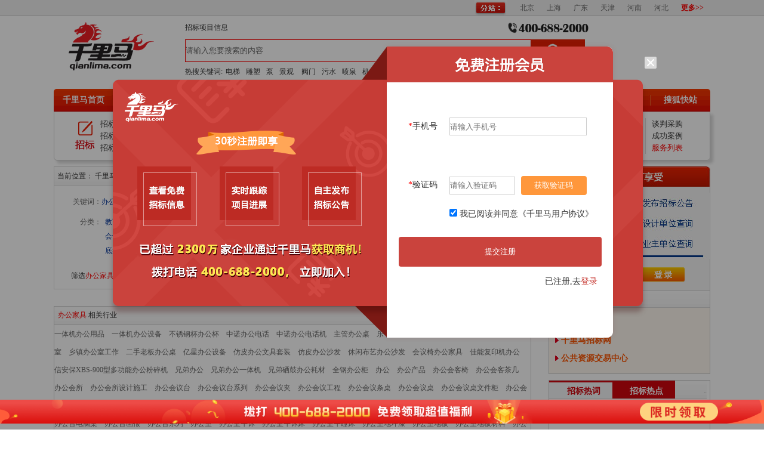

--- FILE ---
content_type: text/html;charset=gbk
request_url: https://www.qianlima.com/gjxx/tag283/
body_size: 29470
content:































































<link rel="stylesheet" href="//customer.qianlima.com/lib/krypton.css?_=1768994397631" media="all">
<script
		id="pointClient"
		data-page-type="SEO_PC" charset="utf-8"
		src="//gw-static.qianlima.com/0cdn/static/front/qlmBidding1_ForJSP/js/pointClient.js">
</script>
<style type="text/css">
	/*body start*/
	.content11 {
		_display: none;
	}

	.content11 .proArea input {
		width: 16px;
		height: 16px;
		cursor: pointer;
		vertical-align: middle;
		margin-right: 2px;
	}

	.content11 .proArea label {
		color: #666;
	}

	.content11 .proArea {
		margin-bottom: 20px;
		margin-left: 10px;
		font-size: 12px;
		color: #900;
	}

	body {
		position: relative;
	}

	.black_overlay {
		display: none;
		position: absolute;
		top: 0%;
		left: 0%;
		width: 100%;
		height: 100%;
		background: #000;
		_background: none;
		z-index: 1001;
		_z-index: -1;
		-moz-opacity: 0.5;
		opacity: .50;
		filter: alpha(opacity=55);
	}

	.white_content {
		overflow: hidden;
		display: none;
		position: fixed;
		_position: absolute;
		_top: expression(eval(document.documentElement.scrollTop +200));
		top: 25%;
		left: 38%;
		width: 384px;
		background-color: white;
		_background-color: none;
		_z-index: -1;
		z-index: 1002;
		font-size: 14px;
		border-radius: 2px;
		border: 1px solid #ccc;
		font-family: "Microsoft YaHei", "SimSun", "sans-serif";
	}

	.white_content p {
		line-height: 25px;
	}

	* {
		padding: 0;
		list-style: none;
		border: 0;
	}

	a {
		cursor: pointer;
		outline: none;
		text-decoration: none;
	}

	a:hover {
		color: #e93100;
		quotes: none;
		text-decoration: underline;
	}

	.info-tabs .tabMenu ul li.current, .WanShanMian, .register, .register ul li .text-tel,
	.WanShanMian ul li .text-tel, .yzmBtn, .WanShanMian ul li .text,
	.register ul li .text, .finBtn, .finBtn2, .wanshanh2, .finBtn3,
	.text-code {
		background-image: url(//gw-static.qianlima.com/gw/newDefault/images/sprite.png);
		background-repeat: no-repeat;
	}

	.register {
		background: #fff;
		width: 384px;
		height: 341px;
		padding-top: 25px;
		margin-left: auto;
		margin-right: auto;
	}

	.register h2 {
		width: 390px;
		height: 30px;
		overflow: hidden;
		padding-bottom: 25px;
		color: #333;
		text-align: center;
		font-size: 18px;
	}

	.register ul {
		padding-left: 33px;
	}

	.register ul li {
		width: 350px;
		float: left;
		padding-bottom: 20px;
		font-family: "Microsoft YaHei", "SimSun", "sans-serif";
	}

	.register ul li .ac a {
		color: #666;
		padding: 0;
	}

	.WanShanMian {
		background: #fff;
		width: 384px;
		padding-top: 45px;
		margin-left: auto;
		margin-right: auto;
		font-family: "SimSun", "sans-serif";
	}

	.WanShanMian h2 {
		width: 390px;
		height: 30px;
		overflow: hidden;
		margin-bottom: 25px;
		color: #333;
		text-align: center;
		font-size: 12px;
	}

	.WanShanMian ul {
		padding-left: 33px;
	}

	.WanShanMian ul li {
		width: 330px;
		float: left;
		padding-bottom: 20px;
	}

	.WanShanMian ul li .ac a {
		color: #666;
		padding: 0;
	}

	.ac input {
		vertical-align: middle;
		margin-right: 5px;
	}

	.tips a {
		color: #333;
	}

	.institution h2 {
		font-weight: normal;
		padding-bottom: 15px;
		display: block;
		font-size: 24px;
	}

	.institution ul {
		width: 1100px;
		height: 176px;
		overflow: hidden;
	}

	.institution ul li {
		width: 190px;
		height: 78px;
		border: 1px solid #ccc;
		background-color: #fff;
		text-align: center;
		float: left;
		margin-right: 10px;
		margin-bottom: 10px;
	}

	.institution ul li img {
		display: block;
		margin: 0 auto;
		overflow: hidden;
	}

	.register ul li .ac .yideng a {
		color: #900;
	}

	.WanShanMian ul li .ac .yideng {
		padding-left: 20px;
		*padding-left: 15px;
		_padding-left: 10px;
	}

	.WanShanMian ul li .ac .yideng a {
		color: #900;
	}

	.finBtn3 {
		width: 233px;
		height: 47px;
		display: block;
		vertical-align: middle;
		background-position: left -306px;
		margin-left: 93px;
	}

	.tips1 {
		color: red;
		font-size: 12px;
		padding-top: 5px;
		margin-left: 93px;
	}

	.WanShanMian h2.wanshanh2 {
		width: 327px;
		height: 47px;
		background-position: left -359px;
		margin-left: 26px;
	}

	.wanshanname {
		display: block;
		width: 88px;
		height: 30px;
		line-height: 30px;
		text-align: right;
		font-size: 12px;
		padding-right: 5px;
		float: left;
		color: #900;
	}

	#WS_email, #WS_company {
		width: 228px;
		height: 30px;
		line-height: 30px;
		padding-left: 5px;
		border: 1px solid #ccc;
		float: left;
		color: #666;
	}

	.WanShanMian ul.wanshan {
		padding-left: 3px;
	}

	#WS_keyword1, #WS_keyword2, #WS_keyword3 {
		dispaly: block;
		width: 68px;
		height: 25px;
		line-height: 25px;
		border: 1px solid #ccc;
		color: #666;
		padding-left: 3px;
	}

	#WS_keyword1, #WS_keyword2 {
		margin-right: 2px;
	}

	#key_tishi {
		color: #9c9797;
	}

	.zhiwei {
		padding-left: 5px;
		color: #900;
	}

	.zhiwei, .wanshanname {
		padding-right: 3px;
		font-size: 12px;
		display: block;
		height: 30px;
		line-height: 30px;
		float: left;
	}

	#WS_zhiwei, #WS_username {
		width: 88px;
		height: 30px;
		line-height: 30px;
		padding-left: 5px;
		border: 1px solid #ccc;
		float: left;
		color: #666;
		float: left;
	}

	.content11 {
		_display: none;
	}

	/*body end*/
	* {
		margin: 0px auto;
		padding: 0px;
	}

	#Registbg1 {
		width: 100%;
		height: 100%;
		background-color: #000;
		background: rgba(0, 0, 0, .4);
		position: fixed;
		left: 0px;
		top: 0px;
		display: block;
		z-index: 1000;
	}

	.regist-login {
		position: fixed;
		left: 0;
		right: 0;
		top: 0;
		bottom: 0;
		margin: auto;
		width: 630px;
		height: 418px;
		display: block;
		z-index: 1500;
		background: white;
		border-radius: 10px;
		display: none
	}

	.register {
		position: fixed;
		left: 0;
		right: 0;
		top: 0;
		bottom: 0;
		margin: auto;
		width: 920px;
		height: 556px;
		display: block;
		z-index: 1500;
		background: url("//gw-static.qianlima.com/gw/images/common/register.png") no-repeat
	}

	.cent {
		width: 340px;
		/* height: 410px; */
		margin-left: 53%;
		margin-top: 9%
	}

	.regist-head {
		height: 50px;
	}

	.regist-head img {
		width: 40px;
		height: 40px;
		vertical-align: middle;
		margin-bottom: 6px
	}

	.btn {
		border: 1px #CA433D solid;
		color: #C32922;
		line-height: 40px;
		border-radius: 4px;
		text-align: center;
		cursor: pointer;
	}

	.regist-name {
		display: flex;
		font-size: 14px;
		margin: 20px 0;
	}

	.regist-inp {
		width: 230px;
		height: 30px;
		border: 1px #CCCCCC solid
	}

	.inp-1 {
		width: 110px;
		height: 30px;
		border: 1px #CCCCCC solid
	}

	.inp-2 {
		width: 110px;
		height: 32px;
		border: 1px #CCCCCC solid;
		margin-left: 6px
	}

	.regist-left {
		width: 65px;
		text-align: right;
		line-height: 30px;
	}

	.regist-but {
		width: 110px;
		height: 32px;
		background: #FF973B;
		color: white;
		margin-left: 6px;
		cursor: pointer;
		outline: none;
		border: none;
		border-radius: 4px;
	}

	.regist-foot {
		width: 100%;
	}

	.regist-foot button {
		width: 100%;
		height: 50px;
		background: rgba(202, 67, 61, 1);
		border-radius: 4px;
		text-align: center;
		color: white;
		line-height: 50px;
		cursor: pointer;
		outline: none;
		border: none
	}

	.foot-1 {
		width: 96%;
		line-height: 50px;
		margin: 0 auto;
		text-align: right;
		font-size: 14px;
	}

	.regist-log {
		color: #C32922;
		cursor: pointer;
	}

	.Tips {
		height: 10px;
		margin-top: 3px
	}

	#name {
		display: none
	}

	#company {
		display: none
	}

	#phone {
		display: none
	}

	#Code {
		display: none
	}

	#phone-1 {
		display: none
	}

	#position {
		display: none
	}

	.abnormal {
		position: fixed;
		left: 0;
		right: 0;
		top: 0;
		bottom: 0;
		margin: auto;
		width: 328px;
		height: 90px;
		display: block;
		border-radius: 10px;
		z-index: 1600;
		background: white;
		box-shadow: 0 0 10px gainsboro;
		font-size: 14px;
		line-height: 30px;
		text-align: center;
		display: none
	}

	.abnormal img {
		margin-top: 15px
	}

	.codeSuccess {
		position: fixed;
		left: 0;
		right: 0;
		top: 0;
		bottom: 0;
		margin: auto;
		width: 200px;
		height: 92px;
		display: block;
		border-radius: 10px;
		z-index: 1600;
		background: white;
		box-shadow: 0 0 10px gainsboro;
		font-size: 14px;
		line-height: 30px;
		text-align: center;
		color: #5D9B53;
		font-weight: bolder;
		display: none
	}

	.codeSuccess img {
		margin-top: 15px
	}

	.regist-check {
		position: fixed;
		left: 0;
		right: 0;
		top: 0;
		bottom: 0;
		margin: auto;
		width: 200px;
		height: 92px;
		display: block;
		border-radius: 10px;
		z-index: 1600;
		background: white;
		box-shadow: 0 0 10px gainsboro;
		font-size: 14px;
		line-height: 30px;
		text-align: center;
		font-weight: bolder;
		display: none
	}

	.regist-check img {
		margin-top: 15px
	}

	#close-1 {
		float: right;
	}

	#close-1 img {
		cursor: pointer;
	}

	.re {
		color: #cccccc
	}

	.incan {
		display: flex;
	}


	#msg {
		width: 100%;
		line-height: 40px;
		font-size: 14px;
		text-align: center;
	}

	#check {
		display: none;
	}

	#picValidate {
		position: absolute;
		left: 54%;
		right: 0;
		top: 18%;
		bottom: 0;
		/* margin: auto; */
		display: none;
		border-radius: 10px;
		z-index: 1600;
		background: white;
		box-shadow: 0 0 10px gainsboro;
		font-size: 14px;
		line-height: 30px;
		text-align: center;
		font-weight: bolder;
		width: 310px;
		height: 240px;
		background: white;
	}

	#phone-2 {
		display: none
	}
    .register-tel {
        width: 742px;
        height: 751px;
        margin: 0 auto;
        text-align: center;
        position: relative;
        display: none;
    }

    .register-tel-content {
        width: 742px;
    }

    .register-tel-content .bc-img {
        width: 742px;
        z-index: -1;
    }

    .register-tel-content .close-del {
        position: absolute;
        top: 166px;
        right: 175px;
        z-index: 666;
    }

    .register-tel-content .tel-img {
        position: absolute;
        top: 207px;
        left: 156px;
    }

    @-webkit-keyframes rotation {

        from {
            -webkit-transform: rotate(0deg);
            transform: rotate(0deg);
        }

        to {
            -webkit-transform: rotate(360deg);
            transform: rotate(360deg);
        }

    }

    @-o-keyframes rotation {

        from {
            -webkit-transform: rotate(0deg);
            transform: rotate(0deg);
        }

        to {
            -webkit-transform: rotate(360deg);
            transform: rotate(360deg);
        }

    }

    @-moz-keyframes rotation {

        from {
            -webkit-transform: rotate(0deg);
            transform: rotate(0deg);
        }

        to {
            -webkit-transform: rotate(360deg);
            transform: rotate(360deg);
        }

    }

    @keyframes rotation {

        from {
            -webkit-transform: rotate(0deg);
            transform: rotate(0deg);
        }

        to {
            -webkit-transform: rotate(360deg);
            transform: rotate(360deg);
        }

    }

    .register-tel-content .bc-img {

        -moz-transform: rotate(360deg);
        -o-transform: rotate(360deg);
        -webkit-transform: rotate(360deg);
        transform: rotate(360deg);

        animation: rotation 6s linear infinite;

        -moz-animation: rotation 6s linear infinite;

        -webkit-animation: rotation 6s linear infinite;

        -o-animation: rotation 6s linear infinite;

        /* IE8+ - must be on one line, unfortunately */
        -ms-filter: "progid:DXImageTransform.Microsoft.Matrix(M11=1, M12=0, M21=0, M22=1, SizingMethod='auto expand')";

        /* IE6 and 7 */
        filter: progid:DXImageTransform.Microsoft.Matrix(M11=1,
        M12=0,
        M21=0,
        M22=1,
        SizingMethod='auto expand');

    }
	.registerTwo {
		display: none;
	}
</style>


<!-- body 完善信息-->
<div class="content11">
	<!-- 白色弹出层 -->
	<div id="light" class="white_content" style="_display: none;">
		<form method="post" id="registLogin2" action="">
			<!-- 完善资料 -->
			<input type="hidden" value="0" id="userid" name="userid"/>
			<input type="hidden" value="1" name="keyword" id="keywordFlag"/>
			<div class="WanShanMian" style="display: none" id="wanshanStatus">
				<h2 class="wanshanh2"></h2>
				<div class="proArea">
					企业所属领域： <input name="pro" id="ispro" type="radio" value="1"/><label
						for="ispro">工程</label>
					<div style="display: inline-block; width: 10px;"></div>
					<input name="pro" id="nopro" type="radio" value="0"/><label
						for="nopro">非工程</label>
				</div>
				<div class="tips1" id="wanshanPro"></div>
				<ul class="wanshan">
					<input type="hidden" value="" id="cookieUserName"/>
					<input type="hidden" value="null" id="urlPath"/>
					<li class="wanshanli"><span class="wanshanname">电子邮箱：</span> <input
							id="WS_email" title="邮箱" type="text" name="email" class="wanshanE"
							value="" onfocus="if (value =='请输入邮箱'){value =''}"
							onblur="if (value ==''){value='请输入邮箱'}">
						<div class="tips1" id="wanshanEmail"></div>
					</li>
					<li class="wanshanli"><span class="wanshanname">公司名称：</span> <input
							id="WS_company" title="公司名称" type="text" name="company"
							class="wanshanC" value=""
							onfocus="if (value =='请输入公司名称'){value =''}"
							onblur="if (value ==''){value='请输入公司名称'}">
						<div class="tips1" id="wanshanCompany"></div>
					</li>
					<li class="wanshanli"><span class="wanshanname">联&nbsp;系&nbsp;人：</span>
						<input id="WS_username" title="联系人" type="text" name="username"
							   class="wanshanU" value=""
							   onfocus="if (value =='请输入联系人'){value =''}"
							   onblur="if (value ==''){value='请输入联系人'}"> <span
								class="zhiwei">职位：</span> <input id="WS_zhiwei" title="职位"
																 type="text" name="zhiwei" class="wanshanU"
																 value=""
																 onfocus="if (value =='请输入职位'){value =''}"
																 onblur="if (value ==''){value='请输入职位'}">
						<div style="clear: both;"></div>
						<div class="tips1" id="wanshanLxr"></div>
					</li>
					<li class="wanshanli" id="keywords"><span class="wanshanname">关&nbsp;键&nbsp;词：</span>
						<input id="WS_keyword1" title="关键词一" type="text" name="kw1"
							   class="wanshanU" value="关键词一"
							   onfocus="if (value =='关键词一'){value =''}"
							   onblur="if (value ==''){value='关键词一'}"> <input
								id="WS_keyword2" title="关键词二" type="text" name="kw2"
								class="wanshanU" value="关键词二"
								onfocus="if (value =='关键词二'){value =''}"
								onblur="if (value ==''){value='关键词二'}"> <input
								id="WS_keyword3" title="关键词三" type="text" name="kw3"
								class="wanshanU" value="关键词三"
								onfocus="if (value =='关键词三'){value =''}"
								onblur="if (value ==''){value='关键词三'}">
						<div class="tips1" id="key_error"></div>
						<div class="tips1" id="key_tishi">填写您所关注的产品关键词，以便我们将优质招标、项目及时发送至您的邮箱。</div>
					</li>
					<li>
						<!--  <a href="#" class="finBtn3" value="--=-="></a> --> <input
							id="wsSubmitBlock" type="button" class="finBtn3" value=""
							onclick="wanshanSubmit()"/>
					</li>
				</ul>
			</div>
		</form>
	</div>
	<div id="fade" class="black_overlay" style="_display: none;"></div>
	<!-- 黑色背景 -->
</div>
<!-- body end -->
<div id="Registbg1" style="display: none">
	<!-- 成功弹框 -->
	<div class="regist-login" id="login">
		<div style="width: 94%; text-align: right; margin: 20px 3%">
			<img src="//gw-static.qianlima.com/gw/images/mycenter/close-dark.png"
				 alt="" style="cursor: pointer;" id="close">
		</div>
		<div
				style="width: 100%; text-align: center; font-size: 24px; font-weight: bolder; color: #5D9B53"
				class="regist-head">
			<img src="//gw-static.qianlima.com/gw/images/mycenter/success.jpg"
				 alt=""> <span>恭喜您,注册成功!</span>
		</div>
		<div
				style="width: 100%; text-align: center; font-size: 18px; font-weight: bolder; color: #666666"
				class="regist-head">
			<span>扫码关注微信公号,领取招投标大礼包！</span>
		</div>
		<div style="width: 100%; text-align: center; font-size: 18px;">
			<div style="width: 150px; height: 150px; margin: 0 auto">
				<img src="//gw-static.qianlima.com/gw/new/images/ewm.jpg" alt=""
					 style="width: 100%; height: 100%">
			</div>
		</div>
		<div
				style="width: 100%; text-align: center; font-size: 18px; font-weight: bolder; margin-top: 27px">
			<div style="width: 120px; height: 40px; margin: 0 auto" class="btn"
				 id="know" onclick="closeAllDialog(),openTelDialog()">知道了~
			</div>
		</div>
	</div>
	<!-- 注册弹框 -->
	<form method="post" id="registLogin" action="">
		<div class="register" id="cent">
			<div id="close-1">
				<img src="//gw-static.qianlima.com/gw/images/mycenter/close-dark.png"
					 alt="" id="close-2">
			</div>
			<div style="display: none" id="picValidate">
				<div id="kaptcha"></div>
				<div style="padding-left: 10px;margin-top: 9px; display:  none; color: red;" class="showAlert">
				<span style="	color: green;font-weight:  bold;font-size: 18px;font-family: &quot;黑体&quot;;">
					√</span>验证成功
				</div>
				<div style="padding-left: 10px;margin-top: 9px; display:  none; color: red;" class="showAlert1">
				<span style="	color: green;font-weight:  bold;font-size: 18px;font-family: &quot;黑体&quot;;">
					×</span>验证失败
				</div>
				<div style="padding-left: 10px;margin-top: 9px; display:  none; color: red;" class="showAlert2">
				<span style="	color: green;font-weight:  bold;font-size: 18px;font-family: &quot;黑体&quot;;">
					×</span>请先通过验证
				</div>
			</div>
			<div class="cent">
				<div class="regist-name incan registerTwo" style="margin-top: 20px;">
					<div class="regist-left">
						<span style="color: red; margin-top: 2px">*</span><span>公司名称</span>
					</div>
					<div style="margin-left: 20px">
						<input type="text" placeholder="请输入公司名称" class="regist-inp"
							   id="inp-1" onblur="checkseralize()">
						<div class="Tips">
							<span style="color: #CA433D; font-size: 12px" id="company">*请输入公司名称</span>
						</div>
					</div>
				</div>
				<div class="regist-name incan registerTwo">
					<div class="regist-left">
						<span style="color: red; margin-top: 2px">*</span><span>联系人</span>
					</div>
					<div style="margin-left: 20px">
						<input type="text" placeholder="请输入姓名" class="inp-1" id="inp-2"
							   onblur="checkseralize1()"> <select class="inp-2"
																  id="inp-6">
						<option value="" disabled selected class="re">请选择职位</option>
						<option value="法人">法人</option>
						<option value="总经理">总经理</option>
						<option value="项目负责人">项目负责人</option>
						<option value="招标专员">招标专员</option>
						<option value="普通员工">普通员工</option>
					</select>
						<div class="Tips">
							<span style="color: #CA433D; font-size: 12px" id="name">*请输入姓名</span>
							<span style="color: #CA433D; font-size: 12px" id="position">*请选择职位</span>
						</div>
					</div>
				</div>
				<div class="regist-name incan registerOne" style="margin-bottom: 10px;padding-top: 20px">
					<div class="regist-left">
						<span style="color: red; margin-top: 2px">*</span><span>手机号</span>
					</div>
					<div style="margin-left: 20px">
						<input type="text" placeholder="请输入手机号" class="regist-inp"
							   id="inp-3" onblur="checkseralize2()">
						<div class="Tips">
							<span style="color: #CA433D; font-size: 12px" id="phone">*请输入手机号</span>
							<span style="color: #CA433D; font-size: 12px" id="phone-1">*手机号码有误,请重填</span>
							<span style="color: #CA433D; font-size: 12px" id="phone-2">*手机号已注册</span>
						</div>
					</div>
				</div>
				<div class="regist-name" style="margin-bottom: 30px;padding-top: 35px">
					<div class="regist-left registerOne">
						<span style="color: red; margin-top: 2px">*</span><span>验证码</span>
					</div>
					<div class="registerOne" style="margin-left: 20px">
						<input type="text" placeholder="请输入验证码" class="inp-1" id="inp-4"
							   onblur="checkseralize3()">
						<button class="regist-but" id="phoneCode" type="button">获取验证码</button>
						<div class="Tips registerOne">
							<span style="color: #CA433D; font-size: 12px" id="Code">*请输入验证码</span>
							<span style="color: #CA433D; font-size: 12px;display:none" id="Code-1">*验证码错误</span>
						</div>
						<div style="margin-top: 10px; cursor: pointer;">
							<input type="checkbox" name="item" id="inp-5" checked="true">

							<a style="text-decoration: none;line-height: 14px"
							   href="//center.qianlima.com/register_xz.jsp" target="_blank">我已阅读并同意《千里马用户协议》</a>
							<!-- <span style="margin-left:2px"></span> -->
						</div>
					</div>
				</div>
				<div class="regist-foot">
					<button class="registerOne" id="Submission" type="button">提交注册</button>
					<button class="registerTwo" id="SubmsubTwo" type="button">完成注册</button>
				</div>
				<div class="foot-1">
					<span>已注册,去</span><span class="regist-log" id="log">登录</span>
				</div>
			</div>
		</div>
	</form>
	<!-- 注册成功400弹窗 -->
	<div class="register-tel">
		<div class="register-tel-content">
			<!-- /* 图片需更换线上路径 */ -->
			<img src="//gw-static.qianlima.com/gw/images/common/del.png" class="close-del" alt="关闭"
				 onclick="closeTelDialog()">
			<img src="//gw-static.qianlima.com/gw/images/common/background-img.png" class="bc-img" alt="">
			<img src="//gw-static.qianlima.com/gw/images/common/tel.png" class="tel-img" width="400px" alt="">
		</div>
	</div>

	<!-- 商机云弹窗 -->
	<div class="businessCloud_dialog" style="width: 742px;height: 751px;margin: 0 auto;text-align: center;position: relative;display: none;">

		<div class="businessCloud_content_dialog">

			<!-- /* 图片需更换线上路径 */ -->

			<img src="https://gw-static.qianlima.com/gw/images/common/business_close.png" id="close-businessCloud_dialog" style="position: absolute;top: 250px;right: 200px; z-index: 666;width: 24px;height: 24px;display: block;cursor: pointer;" alt="关闭">
			<img src="https://gw-static.qianlima.com/gw/images/common/businesscloud.png" style="position: absolute; top: 207px; left: 156px;" width="400px" alt="">
		</div>

	</div>

	<!-- 异常弹框 -->
	<div class="abnormal" id="abnormal">
		<img src="//gw-static.qianlima.com/gw/images/mycenter/error.jpg" alt="">
		<div>
			<div id="abnormalMsg" style="margin-top:10px">操作存在异常,暂被禁止注册,请 <span
					style="color: #CA433D; cursor: pointer;">联系客服</span></div>
		</div>
	</div>
	<!-- 验证码发送成功提示 -->
	<div class="codeSuccess" id="codeSuccess">
		<img src="//gw-static.qianlima.com/gw/images/mycenter/success.jpg"
			 alt="">
		<div>
			<span>验证码发送成功</span>
		</div>
	</div>
	<!-- 未勾选协议 提示 -->
	<div class="regist-check" id="check">
		<img src="//gw-static.qianlima.com/gw/images/mycenter/error.jpg" alt="">
		<div>
			<div>请先阅读并同意用户协议</div>
		</div>
	</div>
</div>

<script src="//gw-static.qianlima.com/gw/new/js/registNew.js"></script>
<!-- <script type="text/javascript" src="//www.qianlima.com/css/newweb/jquery0611.js"></script> -->
<script src="//gw-static.qianlima.com/0cdn/common/js/jquery/3.3.1/jquery.min.js"></script>
<script type="text/javascript" src="//gw-static.qianlima.com/0cdn/common/js/jquery-cookie/1.4.1/jquery.cookie.min.js"></script>
<script type="text/javascript">
    //添加cookie方法
    function setCookie(cname, cvalue, exdays) {
        var d = new Date();
        d.setTime(d.getTime() + (exdays * 24 * 60 * 60 * 1000));
        var expires = "expires=" + d.toUTCString();
        console.info(cname + "=" + cvalue + "; " + expires);
        document.cookie = cname + "=" + cvalue + "; " + expires + ";path=" + "/;domain=qianlima.com";
        console.info(document.cookie)
    }
</script>
<script type="text/javascript">
    var conf = {
        url: '//customer.qianlima.com/sliding/create',
        validateUrl: '//customer.qianlima.com/sliding/validate',
        successCallback: function (result) {
            if (result.success) {
                $(".showAlert1").hide();
                $(".showAlert2").hide();
                $("#picValidate").hide();
                getMessage();
            } else {
                $(".showAlert").hide();
                $(".showAlert1").show();
                $(".showAlert2").hide();
            }
        }
    };
    var krypton = undefined;
	var SubmissionType=0;
	var subTwo = document.getElementById("SubmsubTwo")
    let errAbnormal = document.getElementById("abnormal")
    let Registbg1 = document.getElementById("Registbg1")
    let log = document.getElementById("log")
    let btn = document.getElementById("know")
    let clo = document.getElementById("close")
    let div = document.getElementById("login")
    let sub = document.getElementById("Submission")
    let company = document.getElementById("company")
    let phone = document.getElementById("phone")
    let errphone = document.getElementById("phone-1")
    let repeatRegister = document.getElementById("phone-2")
    let cent = document.getElementById("cent")
    let code = document.getElementById("Code")
    let errCode = document.getElementById("Code-1")
    let name = document.getElementById("name")
    let inp1 = document.getElementById("inp-1")//公司名称
    let inp2 = document.getElementById("inp-2")//姓名
    let inp3 = document.getElementById("inp-3")//手机号
    let inp4 = document.getElementById("inp-4")//验证码
    let inp5 = document.getElementById("inp-5")//同意打钩
    let inp6 = document.getElementById("inp-6")//职位
    let position = document.getElementById("position")
    let codeSuccess = document.getElementById("codeSuccess")
    let check = document.getElementById("check")
    let close2 = document.getElementById("close-2")
	let business_del = document.getElementById('close-businessCloud_dialog')
    let incan = document.querySelectorAll(".incan")
    let abnormalMsg = document.getElementById('abnormalMsg')
    let picValidate = document.getElementById('picValidate')
    let sliderContainer = document.getElementById("sliderContainer")
    let errorMsg = {
        "100001": "操作存在异常,暂被禁止注册,请 <span style='color: #CA433D; cursor: pointer;'>联系客服</span>",
        "100003": "验证码已发送，请超过60秒后重试",
        "100004": "访问太多受到限制",
        "100005": "短信发送失败，请重试",
        "100007": "该手机号已经注册，请直接<a href='https://vip.qianlima.com/login.html' style='color:blue;'> 登陆</a>",
        "100009": "注册失败，用户名校验出错，请重新注册或者联系网站技术人员"
    }

    function cleanMsg() {
        document.getElementById('msg').innerHTML = ''
    }

    // inp 监听
    function checkseralize() {//公司
        if (inp1.value == "") {
            inp1.style.border = "1px #CA433D solid "
            company.style.display = "block"
        } else {
            inp1.style.border = " 1px #CCCCCC solid "
            company.style.display = "none"
        }
    }

    function checkseralize1() {//姓名
        if (inp2.value == "") {
            inp2.style.border = "1px #CA433D solid "
            name.style.display = "block"
        } else {
            inp2.style.border = " 1px #CCCCCC solid "
            name.style.display = "none"
        }
    }

    function checkseralize2() {//手机号
        if (inp3.value == "") {
            inp3.style.border = "1px #CA433D solid "
            phone.innerText = "手机号不能为空！";
            phone.style.display = "block"
        } else {
            if (!(/^1[3456789]\d{9}$/.test(inp3.value))) {
                errphone.style.display = "block"
                phone.innerText = "手机号不能为空！";
                phone.style.display = "none";
                return;
            } else {
                inp3.style.border = " 1px #CCCCCC solid "
                phone.style.display = "none";
                errphone.style.display = "none"
            }
        }
    }

    function checkseralize3() {//验证码
        if (inp4.value == "") {
            inp4.style.border = "1px #CA433D solid "
            code.style.display = "block"
            errCode.style.display = "none"
        } else {

            inp4.style.border = " 1px #CCCCCC solid "
            code.style.display = "none"
        }
    }

    //  点击倒计时
    var waitTime = 60;
    var tips = 1;
    document.getElementById("phoneCode").onclick = function () {
        if (inp3.value == "") {
            inp3.style.border = "1px #CA433D solid "
            phone.style.display = "block";
            return;
        } else {
            if (!(/^1[3456789]\d{9}$/.test(inp3.value))) {
                errphone.style.display = "block"
                phone.style.display = "none";
                return;
            } else {
                // 获取短信验证码
                getMessage();
                inp3.style.border = " 1px #CCCCCC solid ";
                phone.style.display = "none";
                errphone.style.display = "none";
            }
        }
    }

    function getMessage() {
        //发送验证码  （手机号是否注册过  是否黑名单）    ele.innerHTML ="重新获取验证码";
        var param = {"tips": tips, "shouji": inp3.value};
        tips = 0;
		var nowUrl = window.location.href;
        if(krypton){
            var slidingResult = krypton.validateVal();
            slidingResult && (param["slidingResult"] = JSON.stringify(slidingResult));
        }
        $.ajax({
            // url: "//user-api.qianlima.com/api/user/register/mobile/code",
            url: "//api.qianlima.com/user/api/user/register/mobile/code",
            type: 'post',
            dataType: 'json',
            data: param,
			headers: {
				"nowUrl" : nowUrl
			},
            success: function (data) {
                //200-验证码发送成功，100004-访问太多受到限制，100003-验证码已发送，请超过60秒后重试,
                //100005-短信发送失败，请重试，100006-访问频繁需要通过滑动验证码验证，100007-手机号已注册
                if (data.code == 200) {
                    picValidate.style.display = "none";
                    codeSuccess.style.display = "block"
                    repeatRegister.style.display = "none"
                    time(phoneCode);
                    // var startTime = 90;
                    var t1 = setInterval(function () {
                        // startTime = startTime - 1;
                        codeSuccess.style.display = "none";
                        clearInterval(t1)
                    }, 1500);
                } else {
                    if (data.code == 100006) {
                        loaderAndDisplaySliding(picValidate);
                    } else {
                        abnormalMsg.innerHTML = errorMsg["" + data.code];
                        errAbnormal.style.display = "block";
                        // var startTime2 = 90;
                        var t2 = setInterval(function () {
                            // startTime2 = startTime2 - 1;
                            errAbnormal.style.display = "none"
                            clearInterval(t2)
                        }, 1500);
                    }
                }
            }
        });
    }

    function time(ele) {
        errCode.style.display = "none"
        if (waitTime == 0) {
            ele.disabled = false;
            ele.style.background = "#FF973B"
            ele.innerHTML = "重新获取验证码";
            waitTime = 60;
            ;
        } else {
            ele.disabled = true;
            ele.style.background = "#BBBBBB"
            ele.innerHTML = waitTime + "秒后重新获取";
            waitTime--;
            setTimeout(function () {
                time(ele);
            }, 1000)
        }
    }

    function loaderAndDisplaySliding(picValidate) {
        if(!krypton){
            $.ajax({
                url: "//customer.qianlima.com/sliding/krypton.js?_=" + new Date().getTime(),
                dataType: "script",
                success: function () {
                    krypton = new Krypton('kaptcha', conf);
                    picValidate.style.display = "block";
                }
            });
        } else {
            picValidate.style.display = "block";
        }
    }

    // 登录
    log.onclick = function () {
        cent.style.display = "none";
        Registbg1.style.display = "none";
        window.location.href = "https://vip.qianlima.com/login.html"
    }
    // 提交注册
    sub.onclick = function () {
        // if (inp1.value == "") {
        //     inp1.style.border = "1px #CA433D solid "
        //     company.style.display = "block";
        //     return;
        // } else {
        //     inp1.style.border = " 1px #CCCCCC solid "
        //     company.style.display = "none"
        // }
        // if (inp2.value == "") {
        //     inp2.style.border = "1px #CA433D solid "
        //     name.style.display = "block";
        //     return;
        // } else {
        //     inp2.style.border = " 1px #CCCCCC solid "
        //     name.style.display = "none"
        // }
        // if (inp6.value === "") {
        //     position.style.display = "block"
        //     return;
        // } else {
        //     position.style.display = "none"
        // }

        if (inp3.value == "") {
            inp3.style.border = "1px #CA433D solid "
            phone.style.display = "block";
            return;
        } else {
            if (!(/^1[3456789]\d{9}$/.test(inp3.value))) {
                errphone.style.display = "block"
                phone.style.display = "none";
                return;
            } else {
                inp3.style.border = " 1px #CCCCCC solid "
                phone.style.display = "none";
                errphone.style.display = "none"
            }
        }
        if (inp4.value == "") {
            inp4.style.border = "1px #CA433D solid "
            code.style.display = "block";
            return;
        } else {
            inp4.style.border = " 1px #CCCCCC solid "
            code.style.display = "none"
        }
        if (inp5.checked != true) {
            check.style.display = "block"

            var t3 = setInterval(function () {

                check.style.display = "none"
                clearInterval(t3)
            }, 1500);
            return;
        }
        var param = {"phone": inp3.value, "code": inp4.value};
		var nowUrl = window.location.href;
        $.ajax({
            //url: "//user-api.qianlima.com/api/user/register/code/validate",
            url: "//api.qianlima.com/user/api/user/register/code/validate",
            data: param,
            type: 'get',
			headers: {
				"nowUrl" : nowUrl
			},
			success: function (data) {
                var code = data.data;
                if (code) {
                    //提交
                    var timer;
                    if (timer) clearTimeout(timer)
                    timer = setTimeout(function() {
						//设备id、当前页面链接、当前页面标题
						var fingerId = getCookie("qlm_visitor_id");
						var regUrl = window.location.href;
						var regTitle = document.title;
                        $.ajax({
                            url: "//user-api.qianlima.com/api/user/register/temregist",
                            type: 'post',
                            dataType: 'json',
							contentType: "application/json;charset=utf-8",
							headers:{
								"refererUrl": window.location.href
							},
							data: JSON.stringify({
								"company": inp1.value,
								"name": inp2.value,
								"phone": inp3.value,
								"code": inp4.value,
								"zhiwu": inp6.value,
								"source":"www",
								"fingerId":fingerId,
								"regUrl":regUrl,
								"regTitle":regTitle,
							}),
                            success: function (data) {
                                if (data.code == 200) {
                                    if (data.data.registerStatus == 100008) {
                                        errCode.style.display = "block";
                                    } else if (data.data.registerStatus == 100010) {
										setCookie("qlm_username", data.data.username, 3650);
										setCookie("qlm_password", data.data.password, 3650);
										setCookie("rem_login", 1, 3650);
										
                                        errCode.style.display = "none"
                                        //cent.style.display = "none";
                                        // div.style.display = "block";
										$('.registerTwo').show();
										$('.registerOne').hide();
										SubmissionType=1
                                        // openTelDialog();
                                        try {
                                            seoAddReferBuriedPoint(data.data.username);
                                        }catch (e) {
                                        }
                                    } else {
                                        abnormalMsg.innerHTML = errorMsg["" + data.data.registerStatus];
                                        errAbnormal.style.display = "block";

                                        var t4 = setInterval(function () {

                                            errAbnormal.style.display = "none"
                                            clearInterval(t4)
                                        }, 1500);
                                    }
                                } else {
                                    abnormalMsg.innerHTML = errorMsg["" + data.code];
                                    errAbnormal.style.display = "block";

                                    var t5 = setInterval(function () {

                                        errAbnormal.style.display = "none";
                                        clearInterval(t5)
                                    }, 1500);
                                }
                            }
                        });
                    }, 1000);
                } else {
                    errCode.style.display = "block";
                }
            }
        })
    }
	subTwo.onclick = function () {
		if (inp1.value == "") {
			inp1.style.border = "1px #CA433D solid "
			company.style.display = "block"
			return;
		} else {
			inp1.style.border = " 1px #CCCCCC solid "
			company.style.display = "none"
		}
		if (inp2.value == "") {
			inp2.style.border = "1px #CA433D solid "
			name.style.display = "block"
			return;
		} else {
			inp2.style.border = " 1px #CCCCCC solid "
			name.style.display = "none"
		}
		if (inp6.value === "") {
			position.style.display = "block"
			return;
		} else {
			position.style.display = "none"
		}


		$.ajax({
			url: "//user-api.qianlima.com/api/user/register/temregistupdate",
			// url: "http://117.79.92.66:8090/api/user/register/temregistupdate",
			type: 'post',
			dataType: 'json',
			contentType: "application/json;charset=utf-8",
			data:JSON.stringify( {
				"company": inp1.value,
				"name": inp2.value,
				"phone": inp3.value,
				"code": inp4.value,
				"zhiwu": inp6.value,
				"source": "www",
			}),
			success: function (data) {
				if (data.code == 200) {
					cent.style.display = "none";
					Registbg1.style.display = "none";
					if(SubmissionType==1){
						openTelDialog();
					}
				} else {

				}
			}
		});
	}
    // 关闭注册页
    close2.onclick = function () {
		cent.style.display = "none";
		Registbg1.style.display = "none";
		window.location.reload();
		if(SubmissionType==1){
			openTelDialog();
		}
        // location.reload()
    },
        //  注册成功弹框  关闭事件
        // btn.onclick = function () {
        //     div.style.display = "none";
        //     Registbg1.style.display = "none";

        //     // location.reload()
        // }
        clo.onclick = function () {
            div.style.display = "none";
            Registbg1.style.display = "none";
            // location.reload()
        },

	business_del.onclick = function () {
		closeBusinessCloudDialog();
	}

    function closeAllDialog() {
        div.style.display = "none";
        // Registbg1.style.display = "none";
        // location.reload()
    }
    //打开400电话弹窗
    function openTelDialog() {
        $("#Registbg1, .register-tel").show();
        setTimeout(function () {
            $("#Registbg1, .register-tel").hide();
			window.location.reload()
        }, 10000);
    }
    //关闭400电话弹窗
    function closeTelDialog() {
        $("#Registbg1, .register-tel").hide();
		window.location.reload()
    }

	//打开商机云二维码
	function openBusinessCloudDialog() {
		$(".businessCloud_dialog").show();

		//埋点
		var behaviorRecordUrl = "https://api.qianlima.com/burypoint/user/behavior/insertRecord";
		var level = "0";
		var uid = 0;
		var url = window.location.href;
		var refer = document.referrer;
		var userAgent = navigator.userAgent;
		var guestId = getBuryCookie("guest_id");
		if (!guestId) {
			guestId = uuid();
			setBuryCookie("guest_id", guestId, 3650);
		}
		try {
			var data = {'oid':'82', 'deed':'3'};
			data.source = "gw";
			data.level = level;
			data.uid = uid;
			data.ctxid = guestId;
			data.url = url;
			data.refer = refer;
			$.ajax({
				crossDomain: true,
				type: "post",
				url: behaviorRecordUrl,
				data: JSON.stringify(data),
				dataType: 'JSON',
				contentType: 'application/json',
				success: function (data) {
					console.log(data)
				},
				error: function (error) {
					console.warn(JSON.stringify(error));
				}
			});
		} catch (error) {
			console.warn(error);
		}

	}

	//关闭商机云二维码

	function closeBusinessCloudDialog() {
		$(".businessCloud_dialog").hide();
		cent.style.display = "block";
		Registbg1.style.display = "none";

	}

</script>



<script type="text/javascript">
    var cookieUserid = 0;
    var ziliaoFlag = "false";
    var kwf = 1;
    var qlm_username = $.cookie("qlm_username");
    var loginOpenState = $.cookie('login_open');
    var fromurl = document.referrer;
    // if(fromurl.match("www.baidu.com")||fromurl.match("www.sogou.com")||fromurl.match("www.so.com")){
    if(qlm_username==null || qlm_username == ""){
        if (!loginOpenState) {
            // setTimeout("registOrLogin()",5000);
            setTimeout("popStyle(1)",2000);
            $.cookie('login_open', '1', { expires: 1 });
        }
    }
    // }
    function onLoadPopStyle() {
        if (cookieUserid > 0) {//登录
            if (ziliaoFlag == "false") {
                document.getElementById('light').style.display = 'block';
                document.getElementById('fade').style.display = 'block';
                document.getElementById('wanshanStatus').style.display = '';//完善资料
                if (kwf > 0) {
                    document.getElementById('keywords').style.display = 'none';
                }
            }

        }
    }

    function popStyle(registtype) {
        if (cookieUserid > 0) {//登录
            if (ziliaoFlag == "false") {
                document.getElementById('light').style.display = 'block';
                document.getElementById('fade').style.display = 'block';
                document.getElementById('wanshanStatus').style.display = '';//完善资料
                if (kwf > 0) {
                    document.getElementById('keywords').style.display = 'none';
                }
            }
        } else {
            try{
            }catch (e) {

            }
            // $('body').css("overflow", "hidden");
            document.getElementById('cent').style.display = 'block';
            document.getElementById('Registbg1').style.display = 'block';
			// $("#Registbg1").show();
        }

    }

    function onCheckForm() {
        var pro = document.getElementsByName("pro")
        for (i = 0; i < pro.length; i++) {
            if (pro[i].checked) {
                document.getElementById("wanshanPro").innerHTML = "";
                return true;
            }
        }
        document.getElementById("wanshanPro").innerHTML = "请选择企业所属领域";
        return false;

    }

    function wanshanSubmit() {
        var proFlag = "";
        var cookieUserName = document.getElementById("cookieUserName").value;
        var urlPath = document.getElementById("urlPath").value;
        var WS_email = document.getElementById("WS_email").value;
        var WS_company = document.getElementById("WS_company").value;
        var WS_username = document.getElementById("WS_username").value;
        var WS_zhiwei = document.getElementById("WS_zhiwei").value;
        var WS_kw1 = document.getElementById("WS_keyword1").value;
        var WS_kw2 = document.getElementById("WS_keyword2").value;
        var WS_kw3 = document.getElementById("WS_keyword3").value;
        var pro = $("input[name='pro']:checked").val();
        var validate = "请输入";

        var pattern = /^([a-zA-Z0-9_-])+@([a-zA-Z0-9_-])+(.[a-zA-Z0-9_-])+/;
        var pattern2 = /\s/;
        flag = pattern.test(WS_email); //邮箱
        if (onCheckForm()) {
            proFlag = "true";
        } else {
            proFlag = "false";
        }
        if (flag) {
            emailFlag = "true";
            document.getElementById("wanshanEmail").innerHTML = "";
        } else {
            document.getElementById("WS_email").value = "";
            document.getElementById("wanshanEmail").innerHTML = "请输入正确的邮箱";
            emailFlag = "false";
        }

        if (WS_company == null || WS_company == "" || pattern2.test(WS_company)
            || WS_company.indexOf(validate) != -1) {
            companyFlag = "false";
            document.getElementById("wanshanCompany").innerHTML = "请输入公司名称";
            document.getElementById("WS_company").value = "";
        } else {
            companyFlag = "true";
            document.getElementById("wanshanCompany").innerHTML = "";
        }

        if (WS_username == null || WS_username == "" || pattern2.test(WS_username)
            || WS_username.indexOf(validate) != -1) {
            usernameFlag = "false";
            document.getElementById("wanshanLxr").innerHTML = "请输入联系人";
            document.getElementById("WS_username").value = "";
        } else {
            usernameFlag = "true";
        }
        if (WS_zhiwei == null || WS_zhiwei == "" || pattern2.test(WS_zhiwei)
            || WS_zhiwei.indexOf(validate) != -1) {
            zhiweiFlag = "false";
            document.getElementById("wanshanLxr").innerHTML = "请输入职位";
            document.getElementById("WS_zhiwei").value = "";
        } else {
            zhiweiFlag = "true";
        }
        if (usernameFlag == "true" && zhiweiFlag == "true") {
            document.getElementById("wanshanLxr").innerHTML = "";
        }
        var kwf = 1;
        if (kwf > 0) {
            kwFlag = "true";
            document.getElementById('keywords').style.display = 'none';
        } else {
            if ((null == WS_kw1 || "" == WS_kw1) && (null == WS_kw2 || "" == WS_kw2) && (null == WS_kw3 || "" == WS_kw3)) {
                document.getElementById("key_error").innerHTML = "请填写您想关注的产品关键词！";
                document.getElementById("WS_keyword1").value = "关键词一";
                kwFlag = "false";
            } else {
                if (WS_kw1 == "关键词一" && WS_kw2 == "关键词二" && WS_kw3 == "关键词三") {
                    document.getElementById("key_error").innerHTML = "请填写您想关注的产品关键词！";
                    document.getElementById("WS_keyword1").value = "关键词一";
                    kwFlag = "false";
                } else {
                    if (WS_kw1 == "关键词一") {
                        WS_kw1 = "";
                    }
                    if (WS_kw2 == "关键词二") {
                        WS_kw2 = "";
                    }
                    if (WS_kw3 == "关键词三") {
                        WS_kw3 = "";
                    }
                    kwFlag = "true";
                }
            }
        }

        if (emailFlag == "true" && companyFlag == "true"
            && usernameFlag == "true" && zhiweiFlag == "true"
            && kwFlag == "true" && proFlag == "true") {
            document.getElementById("registLogin2").action = "//www.qianlima.com/common/saveCode.jsp?type=3&mobile="
                + cookieUserName + "&urlPath=" + urlPath + "&repro=" + pro;
            document.getElementById("registLogin2").submit();
        }
    }

	//获取cookie
	function getBuryCookie(objName) {
		var arrStr = document.cookie.split("; ");
		for (var i = 0; i < arrStr.length; i++) {
			var temp = arrStr[i].split("=");
			if (temp[0] == objName) return String(unescape(temp[1] == '""' ? '' : temp[1]));
		}
		return "";
	}

	//添加cookie方法
	function setBuryCookie(cname, cvalue, exdays) {
		var d = new Date();
		d.setTime(d.getTime() + (exdays * 24 * 60 * 60 * 1000));
		var expires = "expires=" + d.toUTCString();
		document.cookie = cname + "=" + cvalue + "; " + expires + ";path=" + "/;domain=qianlima.com";
	}

	// 生成游客id
	function uuid() {
		var s = [];
		var hexDigits = "0123456789abcdef";
		for (var i = 0; i < 36; i++) {
			s[i] = hexDigits.substr(Math.floor(Math.random() * 0x10), 1);
		}
		// bits 12-15 of the time_hi_and_version field to 0010
		s[14] = "4";
		// bits 6-7 of the clock_seq_hi_and_reserved to 01
		s[19] = hexDigits.substr((s[19] & 0x3) | 0x8, 1);
		s[8] = s[13] = s[18] = s[23] = "-";
		var uuid = s.join("");
		return uuid;
	}

</script>



<script type="text/javascript" src="//gw-static.qianlima.com/0qlmgw/seo_freemarker/js/seo/qlm_referer.js"></script>





<style>
    .seo400{
        position: fixed;
        bottom: 0;
        left: 0;
        z-index: 99999;
        width: 100%;
        background: url(//gw-static.qianlima.com/gw/images/common/2019-08-12-pic01.png) center no-repeat;
        height: 60px;
        background-size: cover;
    }
    .seo400-container {
        position: relative;
        width: 1200px;
        margin: 0 auto;
        height: 81px;
    }
    .seo400 .ask400{
        position: absolute;
        top: 10px;
        right: 170px;
        background-color: transparent;
        border-radius: 8px;
    }
    .seo400 .close400{
        position: absolute;
        top: 24px;
        right: -100px;
        /*border-radius: 8px;*/
    }
    .close400 img{
        min-width: 0;
        height: 20px;
    }
    .ask400 img{
        min-width: 0;
        height: 45px;
    }
</style>

<div class="seo400">
    
    <div class="seo400-container">
        <button class="ask400" onclick = "popStyle(1)">
            <img src="//gw-static.qianlima.com/gw/images/common/2019-08-12-pic02.png">
        </button>
        <div class="close400">
            <img src="//gw-static.qianlima.com/gw/images/common/close400.png">
        </div>
    </div>
</div>
<script>
    
    
    

    $(".close400").click(function(){
        $(".seo400").hide();
    });
</script>








<!DOCTYPE html PUBLIC "-//W3C//DTD XHTML 1.0 Transitional//EN" "https://www.w3.org/TR/xhtml1/DTD/xhtml1-transitional.dtd">
<html xmlns="https://www.w3.org/1999/xhtml">
<head>
<meta http-equiv="Content-Type" content="text/html; charset=gbk" />
 <meta http-equiv="X-UA-Compatible" content="IE=EmulateIE7" />
 <meta http-equiv="Cache-Control" content="no-siteapp" />

 <link rel="alternate" media="only screen and (max-width: 640px)" href="//wap.qianlima.com/gjxx/tag283/">
 <meta http-equiv="mobile-agent" content="format=html5;url=//wap.qianlima.com/gjxx/tag283/" />

    <script>
        function browserRedirect(){
            var browser = {
                versions: function() {
                    var u = navigator.userAgent;
                    return {
                        trident: u.indexOf('Trident') > -1, //IE内核
                        presto: u.indexOf('Presto') > -1, //opera内核
                        webKit: u.indexOf('AppleWebKit') > -1, //苹果、谷歌内核
                        gecko: u.indexOf('Firefox') > -1, //火狐内核Gecko
                        mobile: !!u.match(/AppleWebKit.*Mobile.*/), //是否为移动终端
                        ios: !!u.match(/\(i[^;]+;( U;)? CPU.+Mac OS X/), //ios
                        android: u.indexOf('Android') > -1 || u.indexOf('Linux') > -1, //android
                        iPhone: u.indexOf('iPhone') > -1 , //iPhone
                        iPad: u.indexOf('iPad') > -1, //iPad
                        webApp: u.indexOf('Safari') > -1 //Safari
                    };
                }()
            };
            if (browser.versions.mobile || browser.versions.ios || browser.versions.android || browser.versions.iPhone || browser.versions.iPad) {
                
                window.location.href="//wap.qianlima.com/gjxx/tag283/";
                
            }else{
                /*跳转pc端*/

            }
        };
        browserRedirect();
    </script>
    <meta name="shenma-site-verification" content="f5125ac111e77ec9a059f55365fbec0a_1471424756">
<title>办公家具类招标-办公家具类招标采购-千里马招标网</title>
<meta name="keywords" content=”办公家具类招标信息，办公家具类招标采购，千里马招标网”/>
<meta name="description" content=”办公家具类招标栏目是千里马招标网为办公家具类开辟的招标采购专区，专门发布办公家具类最新招标采购信息，更多办公家具类招标采购信息，详询千里马招标网”/>
<link href="//gw-static.qianlima.com/gw/css/newweb/global.css" type="text/css" rel="stylesheet"/>
<link href="//www.qianlima.com/css/newweb/default0805.css" type="text/css" rel="stylesheet"/>
<link rel="stylesheet" type="text/css" href="//gw-static.qianlima.com/gw/seo/2.css" />
<script type="text/javascript" src="//gw-static.qianlima.com/gw/css/newweb/jquery.1.4.2-min.js"></script>
<script type="text/javascript" src="//www.qianlima.com/css/newweb/jquery-1.8.3.min.js"></script>
<script src="//gw-static.qianlima.com/gw/css/newweb/jquery.superslide.2.1.1.js" type="text/javascript"></script>
<!-- 请置于所有广告位代码之前 -->
<script type="text/javascript" src="https://cbjs.baidu.com/js/m.js"></script>
    <script>
        var _hmt = _hmt || [];
        (function() {
            var hm = document.createElement("script");
            hm.src = "https://hm.baidu.com/hm.js?8bb683aca34432165f012eb3eedb1c2e";
            var s = document.getElementsByTagName("script")[0];
            s.parentNode.insertBefore(hm, s);
        })();
    </script>
<style>
.HY_list li {
   
    height: 58px;
}
.body{
    font-size: "20px;"
    }
.contentLB{
	height:30px;
	background-color: #fcfcfc;
	background: url(//gw-static.qianlima.com/gw/newDefault/images1/h2libg.jpg) repeat-x;
 }

.contentLB1{
    border: 1px solid #ccc;
    margin-top: -1px;
    }
.contentLBdiv{
	font-size: 12px;
	}
.contentLBdiv a{
position:relative;
	width:130px;
	height:50px;
	}
</style>
<style>
#dv{width:269px;text-align:left;line-height: 35px;}
  .HY_classify{
      border: 1px solid #ccc;
  }
  .HY_classify h2{
    padding-left:0;
    
  }
  .HY_classify h2 span{
         background: none;
    height: 100%;
    display: inline-block;
    /* padding-left: 15px; */
    /* padding-right: 15px; */
    width: 40%;
    text-align: center;
    cursor: pointer;
    background-color: #D1050E;
    border-top: 3px solid #D1050E;
    float: left;
    color: #fff;
    box-sizing: border-box;
    height: 30px;
  }
  .HY_classify h2 span.active{
      /* background-color: #D1050E; */
    color: #D1050E;
    border-top: 3px solid #D1050E;
    background-color: #f5f6f8;
  }
  .HY_classify h2 span.red13b {
  	    font-size: 14px;
  }
</style>
</head>
<body style="position:relative;">
<!-- var v = $('#temp1').val(); -->
<input type="hidden" id="temp1" value="1"/>
<div class="topnav">
<div class="top" style="width: 1100px;">
	<iframe src="/common/denglutop_newpage.jsp?a=1" width="450" height="27" frameborder="NO" border="0" framespacing="0" scrolling="no" style="z-index:999;float:left;"></iframe>
    <ul id="sddm">
	<li><a href="#" onmouseover="mopen('m5')" onmouseout="mclosetime()" class="more">更多>></a>
		<div id="m5" onmouseover="mcancelclosetime()" onmouseout="mclosetime()">
		<ul class="fenquwrap">
            	<li><span class="fenqu">华北</span><a href="/zb/area_2/" class="blue121" target="_blank" title="北京招标网">北京</a><a href="/zb/area_26/" class="blue121" target="_blank" title="天津招标网">天津</a><a href="/zb/area_9/" class="blue121"  target="_blank" title="河北招标网">河北</a><a href="/zb/area_22/" class="blue121" target="_blank" title="山西招标网">山西</a><a href="/zb/area_18/" class="blue121" target="_blank" title="内蒙古招标网">内蒙古</a></li>
                <li><span class="fenqu">华中</span><a href="/zb/area_10/" class="blue121" target="_blank" title="河南招标网">河南</a><a href="/zb/area_12/" target="_blank" title="湖北招标网" class="blue121">湖北</a><a href="/zb/area_13/" target="_blank" title="湖南招标网" class="blue121">湖南</a><a href="/zb/area_16/" target="_blank" title="江西招标网" class="blue121">江西</a></li>
                <li><span class="fenqu">华南</span><a href="/zb/area_5/" target="_blank" title="广东招标网" class="blue121">广东</a><a href="/zb/area_6/" target="_blank" title="广西招标网" class="blue121">广西</a><a href="/zb/area_8/" target="_blank" title="海南招标网" class="blue121">海南</a></li>
                <li><span class="fenqu">东北</span><a href="/zb/area_14/" target="_blank" title="吉林招标网" class="blue121">吉林</a><a href="/zb/area_17/" target="_blank" title="辽宁招标网" class="blue121" >辽宁</a><a href="/zb/area_11/" target="_blank" title="黑龙江招标网" class="blue121">黑龙江</a></li>
                <li><span class="fenqu">西北</span><a href="/zb/area_23/" target="_blank" title="陕西招标网" class="blue121">陕西</a><a href="/zb/area_4/" target="_blank" title="甘肃招标网" class="blue121">甘肃</a><a href="/zb/area_19/" target="_blank" title="宁夏招标网" class="blue121">宁夏</a><a href="/zb/area_20/" target="_blank" title="青海招标网" class="blue121">青海</a><a href="/zb/area_28/" target="_blank" title="新疆招标网" class="blue121">新疆</a></li>
                <li><span class="fenqu">华东</span><a href="/zb/area_21/" target="_blank" title="山东招标网" class="blue121">山东</a><a href="/zb/area_1/" target="_blank" title="安徽招标网" class="blue121">安徽</a><a href="/zb/area_24/" target="_blank" title="上海招标网" class="blue121">上海</a><a href="/zb/area_15/" target="_blank" title="江苏招标网" class="blue121">江苏</a><a href="/zb/area_30/" target="_blank" title="浙江招标网" class="blue121">浙江</a><a href="/zb/area_3/" target="_blank" title="福建招标网" class="blue121">福建</a></li>
                <li><span class="fenqu">西南</span><a href="/zb/area_29/" target="_blank" title="云南招标网" class="blue121">云南</a><a href="/zb/area_7/" target="_blank" title="贵州招标网" class="blue121">贵州</a><a href="/zb/area_25/" target="_blank" title="四川招标网" class="blue121">四川</a><a href="/zb/area_31/" target="_blank" title="重庆招标网" class="blue121">重庆</a><a href="/zb/area_27/" target="_blank" title="西藏招标网" class="blue121">西藏</a></li>
            </ul>
		</div>
	</li>
	<li><a href="/zb/area_9/" target="_blank" title="河北招标网" class="blue121">河北</a></li>
    <li><a href="/zb/area_10/" target="_blank" title="河南招标网" class="blue121">河南</a></li>
    <li><a href="/zb/area_26/" target="_blank" title="天津招标网" class="blue121">天津</a></li>
    <li><a href="/zb/area_5/" target="_blank" title="广东招标网" class="blue121">广东</a></li>
    <li><a href="/zb/area_24/" target="_blank" title="上海招标网" class="blue121">上海</a></li>
    <li><a href="/zb/area_2/" target="_blank" title="北京招标网" class="blue121">北京</a></li>
   <li><a href="#"><img src="//gw-static.qianlima.com/gw/newDefault/images/site.gif" width="55" height="27" /></a></li>
</ul>
    </div>
    </div>
   
<!--
<div style="width:1000px;margin:0 auto;"><img src="//gw-static.qianlima.com/gw/newDefault/images/tongzhi.png" /></div>
-->

    <div class="logo" style="width: 1100px;">
    	<div class="logoL"><a href="//www.qianlima.com" target="_blank" title="千里马招标网"><img src="//gw-static.qianlima.com/gw/newDefault/images/logo.gif" width="149" height="81" alt="招标分类信息"/></a></div>
       <div id="footer1" style="width: 677px;"> 
	    <ul id="selectsearch" style="width: 677px;">
       <span>招标项目信息</span>
       <img src="//gw-static.qianlima.com/gw/newDefault/images/400.gif" width="147" height="33"/>
       </ul>
       <form name="form2" method="GET" target="_blank" action="//search.qianlima.com/" id="main_a_serach" onsubmit="return check_search(this)">
       <div id="Footsearchinput">
           <span class="input"><input style="width: 580px;" type="text" class="hui" id="fkeyword" name="q" value="请输入您要搜索的内容" onclick="if(this.value=='请输入您要搜索的内容'){this.value='';this.className='hei'}" onblur="if(this.value==''){this.value='请输入您要搜索的内容';this.className='hui'}" /></span>
           <span class="submit"><input style="width: 95px;" type="submit" id="fsubmit"  value=" "/></span>
       </div>
       </form> 
        <ul id="resou">热搜关键词:<a href="//search.qianlima.com/?q=%B5%E7%CC%DD&image.x=34&image.y=8" target="_blank">电梯</a><a href="//search.qianlima.com/?q=%B5%F1%CB%DC&image.x=34&image.y=8" target="_blank">雕塑</a><a href="//search.qianlima.com/?q=%B1%C3&image.x=34&image.y=8" target="_blank">泵</a><a href="//search.qianlima.com/?q=%BE%B0%B9%DB&image.x=34&image.y=8" target="_blank">景观</a>
        <a href="//search.qianlima.com/?q=%B7%A7%C3%C5&image.x=34&image.y=8" target="_blank">阀门</a><a href="//search.qianlima.com/?q=%CE%DB%CB%AE&image.x=34&image.y=8" target="_blank">污水</a><a href="//search.qianlima.com/?q=%C5%E7%C8%AA&image.x=34&image.y=8" target="_blank">喷泉</a><a href="//search.qianlima.com/?q=%BB%FA%B3%A1&image.x=34&image.y=8" target="_blank">机场</a>
		<a href="//search.qianlima.com/index.html#/advancedSearch" target="_blank" style="padding-left:250px; padding-right:0; outline:none">进入高级检索>></a>
       </ul> 
       </div>
</div>
        <div class="nav1" style="width: 1100px;">
        	<li><a href="//www.qianlima.com" target="_blank">千里马首页</a></li>
            <li><a href="//www.qianlima.com/zbgg/" target="_blank">招标公告</a></li>
            <li><a href="//www.qianlima.com/zbyg/" target="_blank">招标预告</a></li>
            <li><a href="//www.qianlima.com/zbbg/" target="_blank">招标变更</a></li>
            <li><a href="//www.qianlima.com/zbjg/" target="_blank">中标结果</a></li>
            <li><a href="//www.qianlima.com/common/zb_file_list.jsp" target="_blank">招标文件</a></li>
            <li class="hot"><a href="//www.qianlima.com/jxxm/" target="_blank">拟在建项目</a><img src="//gw-static.qianlima.com/gw/newDefault/images/hot.png" width="21" height="21" alt="千里马热门项目"/></li>
            <li><a href="//www.qianlima.com/vipxm/" target="_blank">VIP项目</a></li>
            <li><a href="//www.qianlima.com/common/agents/" target="_blank">招标机构库</a></li>
            <li><a href="//www.qianlima.com/huizhan/exhibition_main.jsp" target="_blank">展会频道</a></li>
            <li class="nobg"><a href="//www.qianlima.com/common/kuaizhan.jsp" target="_blank">搜狐快站</a></li>
        </div>
         <div class="nav2" style="width: 1078px;">
            <dl>
            	<dt><img src="//gw-static.qianlima.com/gw/newDefault/images/zhaobiao.gif" width="33" height="48" alt="千里马招标导航"/></dt>
                <dd>
                	<ul class="nav2L">
                    	<li><a href="//www.qianlima.com/zbyg/" target="_blank">招标预告</a></li>
                        <li><a href="//www.qianlima.com/zbgg/" target="_blank">招标公告</a></li>
                        <li><a href="//www.qianlima.com/zbbg/" target="_blank">招标变更</a></li>
                    </ul>
                    <ul class="nav2R">
                    	<li><a href="//www.qianlima.com/zbjg/" target="_blank">中标结果</a></li>
                        <li><a href="//www.qianlima.com/mfzb/" target="_blank" class="red">免费招标</a></li>
                        <li><a href="https://vip.qianlima.com/subscriptionCenter_Information.html#?tabId=1" target="_blank">招标跟踪</a></li>
                    </ul>
                </dd>
            </dl>
            <dl>
           	  <dt><img src="//gw-static.qianlima.com/gw/newDefault/images/xiangmu.gif" width="31" height="49" alt="千里马项目导航"/></dt>
                <dd>
                	<ul class="nav2L">
                    	<li><a href="//www.qianlima.com/jxxm/" target="_blank" class="red">拟在建项目</a></li>
                        <li><a href="//www.qianlima.com/jxxm/" target="_blank">精选项目</a></li>
                        <li><a href="//www.qianlima.com/vipxm/" target="_blank">VIP项目</a></li>
                    </ul>
                    <ul class="nav2R">
                    	<li><a href="//www.qianlima.com/common/nzj_index_search.jsp?leixing=zf" target="_blank">政府项目</a></li>
                        <li><a href="//www.qianlima.com/common/nzj_index_search.jsp?leixing=sy" target="_blank">商业项目</a></li>
                        <li><a href="https://vip.qianlima.com/subscriptionCenter_Information.html#?tabId=1" target="_blank">项目跟踪</a></li>
                    </ul>
                </dd>
          </dl>
            <dl>
           	  <dt><img src="//gw-static.qianlima.com/gw/newDefault/images/jigou.gif" width="32" height="48" alt="千里马机构导航"/></dt>
                <dd>
                	<ul class="nav2L">
                    	<li><a href="//www.qianlima.com/common/agents_1_0_1/" target="_blank">招标代理机构</a></li>
                        <li><a href="//www.qianlima.com/common/agents_2_0_1/" target="_blank">工程交易中心</a></li>
                        <li><a href="//www.qianlima.com/common/agents_3_0_1/" target="_blank">政府采购中心</a></li>
                    </ul>
                    <ul class="nav2R">
                    	<li><a href="https://search.vip.qianlima.com/enterpriseLibrary.html" class="red" target="_blank" rel="nofollow">设计单位</a></li>
                        <li><a href="https://search.vip.qianlima.com/enterpriseLibrary.html"  target="_blank" rel="nofollow">业主单位</a></li>
                        <li><a href="https://search.vip.qianlima.com/enterpriseLibrary.html" target="_blank" rel="nofollow">企业名录</a></li>
                    </ul>
                </dd>
          </dl>
            <dl id="sevice1">
           	  <dt><img src="//gw-static.qianlima.com/gw/newDefault/images/fuwu.gif" width="33" height="48" alt="千里马服务导航"/></dt>
                <dd>
                	<ul class="nav2L">
                    	<li><a href="https://vip.qianlima.com/userApplication_AddTender.html" target="_blank" class="red">发布招标</a></li>
<!--                         <li><a href="//www.qianlima.com/common/yqzb.jsp" target="_blank">邀请招标</a></li> -->
						<li><a href="//www.qianlima.com/vipxm/" target="_blank">邀请招标</a></li>
                        <li><a href="//www.qianlima.com/tjzb/" target="_blank">推荐招标</a></li>
                    </ul>
                    <ul class="nav2L">
                    	<li><a href="//www.qianlima.com/mfzb/" target="_blank">免费招标</a></li>
                        <li><a href="https://search.vip.qianlima.com/enterpriseLibrary.html" target="_blank">企业名录</a></li>
                        <li><a href="https://vip.qianlima.com/userApplication_Monitor.html" target="_blank" class="red">企业监控</a></li>
                    </ul>
                    <ul class="nav2L">
                    	<li><a href="//www.qianlima.com/about/ruwei.shtml" target="_blank" class="red">推荐业主</a></li>
                        <li><a href="https://vip.qianlima.com/userApplication_AddTender.html" target="_blank">发布招标</a></li>
                        <li><a href="https://vip.qianlima.com/subscriptionCenter_Information.html#?tabId=1" target="_blank">招标跟踪</a></li>
                    </ul>
                    <ul class="nav2R">
                    	<li><a href="//www.qianlima.com/common/cat.jsp?catid=54&progid=-1" target="_blank">谈判采购</a></li>
                        <li><a href="//www.qianlima.com/common/cgal.jsp" target="_blank">成功案例</a></li>
                        <li><a href="//www.qianlima.com/about/huiyuan.shtml" target="_blank" style="color:#f00;">服务列表</a></li>
                    </ul>
                </dd>
          </dl>
        </div>
<script> 
function openwin(url) {
	 window.open (url, "_blank", "")  
}  
</script>
</div>
   <div class="contentBox cf">
  <div class="contentL">
  <div class="contentLT">
      <!--左半部内容开始-->
    <div class="key_tit">
        <span>当前位置：</span>
        <a href="//www.qianlima.com/" target="_blank">千里马招标网</a>&gt;<a href="https://www.qianlima.com/gjxx/sitemap.html"" target="_blank">办公文教</a>&gt;<h2>办公家具</h2>
    </div>
    <div class="demo11">
          <ul class="select1">
            <li class="select-list">
                <dl style="width: 630px;float: left;">
                    <dt>关键词：</dt>
                    <dd style="color: #003399;"><span class="keyword">办公家具</span></dd>
                </dl>  
               
            </li>
            <li class="select-list" style="height:auto; min-height:27px;">
              <dl id="select1" style="width:700px; float:left;">
                <dt>分类：</dt>
                
                <dd id="list">
                
					 <a href='//www.qianlima.com/gjxx/tag273/'>教育产品</a>
					
					 <a href='//www.qianlima.com/gjxx/tag274/'>电子白板</a>
					
					 <a href='//www.qianlima.com/gjxx/tag275/'>多媒体</a>
					
					 <a href='//www.qianlima.com/gjxx/tag276/'>图书课桌椅</a>
					
					 <a href='//www.qianlima.com/gjxx/tag277/'>教育产品</a>
					
					 <a href='//www.qianlima.com/gjxx/tag278/'>体育器材</a>
					
					 <a href='//www.qianlima.com/gjxx/tag279/'>篮球架</a>
					
					 <a href='//www.qianlima.com/gjxx/tag280/'>乒乓球桌</a>
					
					 <a href='//www.qianlima.com/gjxx/tag281/'>羽毛球</a>
					
					 <a href='//www.qianlima.com/gjxx/tag282/'>健身器材</a>
					
					 <a href='//www.qianlima.com/gjxx/tag283/'>办公家具</a>
					
					 <a href='//www.qianlima.com/gjxx/tag284/'>会议桌</a>
					
					 <a href='//www.qianlima.com/gjxx/tag285/'>办公桌</a>
					
					 <a href='//www.qianlima.com/gjxx/tag286/'>沙发</a>
					
					 <a href='//www.qianlima.com/gjxx/tag287/'>电脑桌</a>
					
					 <a href='//www.qianlima.com/gjxx/tag288/'>办公椅</a>
					
					 <a href='//www.qianlima.com/gjxx/tag289/'>办公文教</a>
					
					 <a href='//www.qianlima.com/gjxx/tag290/'>铅芯铅锭</a>
					
					 <a href='//www.qianlima.com/gjxx/tag291/'>办公设备</a>
					
					 <a href='//www.qianlima.com/gjxx/tag292/'>圆珠笔铅笔</a>
					
					 <a href='//www.qianlima.com/gjxx/tag293/'>剪刀刻刀</a>
					
					 <a href='//www.qianlima.com/gjxx/tag294/'>打印</a>
					
					 <a href='//www.qianlima.com/gjxx/tag295/'>打印机</a>
					
					 <a href='//www.qianlima.com/gjxx/tag296/'>底盘算盘</a>
					
					 <a href='//www.qianlima.com/gjxx/tag297/'>地秤</a>
					
					 <a href='//www.qianlima.com/gjxx/tag298/'>广告</a>
					
					 <a href='//www.qianlima.com/gjxx/tag558/'>图书</a>
					
					 <a href='//www.qianlima.com/gjxx/tag559/'>课桌椅</a>
					
					 <a href='//www.qianlima.com/gjxx/tag775/'>塑胶跑道</a>
					
					 <a href='//www.qianlima.com/gjxx/tag776/'>人造草坪</a>
					
                </dd>
                
              </dl>
            </li>
            <div class="clear" style="clear:both;"></div>
          </ul>
        </div>

       <!--20151120-->
       <form action="//search.qianlima.com/" method="get">
       	<input name="q" value="办公家具" type="hidden"/>
              <div class="demo">
                    <span class="jian">筛选<span style="color: red;">办公家具</span>招投标信息:</span>
                    <dl class="select">
                    <dt class="xinxi_leixing">信息类型</dt>
                    <dd style="display: none;">
                        <ul class="leixng_xiala">
                            <li><a valuea="0" typestr = "leixing">招标公告</a></li>
                            <li><a valuea="1" typestr = "leixing">招标预告</a></li>
                            <li><a valuea="2" typestr = "leixing">招标变更</a></li>
                            <li><a valuea="3" typestr = "leixing">中标结果</a></li>
                        </ul>
                    </dd>
                </dl>
                    <dl class="select" style="margin-right:0;">
                    <dt class="diqu_lei">全部地区</dt>
                    <dd style="display: none;">
                        <ul class="diqu_xiala">
                            <li><a valuea="1" typestr = "city">安徽</a></li>
                            <li><a valuea="2" typestr = "city">北京</a></li>
                            <li><a valuea="3" typestr = "city">福建</a></li>
                            <li><a valuea="4" typestr = "city">甘肃</a></li>
                            <li><a valuea="5" typestr = "city">广东</a></li>
                            <li><a valuea="6" typestr = "city">广西</a></li>
                            <li><a valuea="7" typestr = "city">贵州</a></li>
                            <li><a valuea="8" typestr = "city">海南</a></li>
                            <li><a valuea="9" typestr = "city">河北</a></li>
                            <li><a valuea="10" typestr = "city">河南</a></li>
                            <li><a valuea="11" typestr = "city">黑龙江</a></li>
                            <li><a valuea="12" typestr = "city">湖北</a></li>
                            <li><a valuea="13" typestr = "city">湖南</a></li>
                            <li><a valuea="14" typestr = "city">吉林</a></li>
                            <li><a valuea="15" typestr = "city">江苏</a></li>
                            <li><a valuea="16" typestr = "city">江西</a></li>
                            <li><a valuea="17" typestr = "city">辽宁</a></li>
                            <li><a valuea="18" typestr = "city">内蒙古</a></li>
                            <li><a valuea="19" typestr = "city">宁夏</a></li>
                            <li><a valuea="20" typestr = "city">青海</a></li>
                            <li><a valuea="21" typestr = "city">山东</a></li>
                            <li><a valuea="22" typestr = "city">山西</a></li>
                            <li><a valuea="23" typestr = "city">陕西</a></li>
                            <li><a valuea="24" typestr = "city">上海</a></li>
                            <li><a valuea="25" typestr = "city">四川</a></li>
                            <li><a valuea="26" typestr = "city">天津</a></li>
                            <li><a valuea="27" typestr = "city">西藏</a></li>
                            <li><a valuea="28" typestr = "city">新疆</a></li>
                            <li><a valuea="29" typestr = "city">云南</a></li>
                            <li><a valuea="30" typestr = "city">浙江</a></li>
                            <li><a valuea="31" typestr = "city">重庆</a></li>
                        </ul>
                    </dd>
                </dl>
  
                <dl class="select">
                    <dt class="nian_date">选择时间</dt>
                    <dd style="display: none;">
                        <ul class="nian_xiala">
                          <li><a valuea="183" typestr = "times">近半年</a></li>
                            <li><a valuea="91" typestr = "times">近三月</a></li>
                            <li><a valuea="31" typestr = "times">近一月</a></li>
                            <li><a valuea="7" typestr = "times">近一周</a></li>
                        </ul>
                    </dd>
                </dl>
                <dl class="select">
                    <dt class="wen_lei">选择类型</dt>
                    <dd style="display: none;">
                        <ul class="wen_xiala">
                          <li><a  valuea="0" typestr = "types">全文</a></li>
                            <li><a  valuea="1" typestr = "types">标题</a></li>
                        </ul>
                    </dd>
                </dl>
        <input name="q" type="hidden" value=""/>
                <input name="p_state" id="typeId" type="hidden" value="-1" />
                <input name="p_area" id="cityId" type="hidden" value="0" />
                <input name="p_tflt" id="dateId" type="hidden" value="-1" />
                <input name="q_mod" id="leixingId" type="hidden" value="1" />
                <input id="shai_tijiao" type="submit" value=""/>
                </form>
      </div><!--左半部内容结束-->
      
    </div>
    <div class="contentLB">
    <tbody>
       <tr style="border:0;"><p  style="margin-top:6px; 13px;font-family:"Microsoft YaHei","SimSun","sans-serif"">&nbsp;&nbsp;<span style="color: red">办公家具</span>&nbsp;相关行业</p></tr> 
    </tbody>
    
    </div>
    
    <div class="contentLB1">
    	
        <tbody>
        <table>
        <tr>
        <div class="contentLBdiv"  style="line-height:30px;">

						<a href="https://www.qianlima.com/gjxx/270475_2703_4" target="_black" style="color:#666;">一体机办公用品&nbsp;&nbsp;&nbsp;</a>
					
						<a href="https://www.qianlima.com/gjxx/169247_2703_4" target="_black" style="color:#666;">一体机办公设备&nbsp;&nbsp;&nbsp;</a>
					
						<a href="https://www.qianlima.com/gjxx/157369_2703_4" target="_black" style="color:#666;">不锈钢杯办公杯&nbsp;&nbsp;&nbsp;</a>
					
						<a href="https://www.qianlima.com/gjxx/453074_2703_4" target="_black" style="color:#666;">中诺办公电话&nbsp;&nbsp;&nbsp;</a>
					
						<a href="https://www.qianlima.com/gjxx/295507_2703_4" target="_black" style="color:#666;">中诺办公电话机&nbsp;&nbsp;&nbsp;</a>
					
						<a href="https://www.qianlima.com/gjxx/39000_2703_4" target="_black" style="color:#666;">主管办公桌&nbsp;&nbsp;&nbsp;</a>
					
						<a href="https://www.qianlima.com/gjxx/448595_2703_4" target="_black" style="color:#666;">乐宇轩办公家具&nbsp;&nbsp;&nbsp;</a>
					
						<a href="https://www.qianlima.com/gjxx/253998_2703_4" target="_black" style="color:#666;">乐宇轩办公沙发&nbsp;&nbsp;&nbsp;</a>
					
						<a href="https://www.qianlima.com/gjxx/219901_2703_4" target="_black" style="color:#666;">乡镇办公室&nbsp;&nbsp;&nbsp;</a>
					
						<a href="https://www.qianlima.com/gjxx/90938_2703_4" target="_black" style="color:#666;">乡镇办公室工作&nbsp;&nbsp;&nbsp;</a>
					
						<a href="https://www.qianlima.com/gjxx/119868_2703_4" target="_black" style="color:#666;">二手老板办公桌&nbsp;&nbsp;&nbsp;</a>
					
						<a href="https://www.qianlima.com/gjxx/178510_2703_4" target="_black" style="color:#666;">亿星办公设备&nbsp;&nbsp;&nbsp;</a>
					
						<a href="https://www.qianlima.com/gjxx/119596_2703_4" target="_black" style="color:#666;">仿皮办公文具套装&nbsp;&nbsp;&nbsp;</a>
					
						<a href="https://www.qianlima.com/gjxx/58795_2703_4" target="_black" style="color:#666;">仿皮办公沙发&nbsp;&nbsp;&nbsp;</a>
					
						<a href="https://www.qianlima.com/gjxx/196504_2703_4" target="_black" style="color:#666;">休闲布艺办公沙发&nbsp;&nbsp;&nbsp;</a>
					
						<a href="https://www.qianlima.com/gjxx/210532_2703_4" target="_black" style="color:#666;">会议椅办公家具&nbsp;&nbsp;&nbsp;</a>
					
						<a href="https://www.qianlima.com/gjxx/232656_2703_4" target="_black" style="color:#666;">佳能复印机办公&nbsp;&nbsp;&nbsp;</a>
					
						<a href="https://www.qianlima.com/gjxx/504975_2703_4" target="_black" style="color:#666;">信安保XBS-900型多功能办公粉碎机&nbsp;&nbsp;&nbsp;</a>
					
						<a href="https://www.qianlima.com/gjxx/273927_2703_4" target="_black" style="color:#666;">兄弟办公&nbsp;&nbsp;&nbsp;</a>
					
						<a href="https://www.qianlima.com/gjxx/271829_2703_4" target="_black" style="color:#666;">兄弟办公一体机&nbsp;&nbsp;&nbsp;</a>
					
						<a href="https://www.qianlima.com/gjxx/448888_2703_4" target="_black" style="color:#666;">兄弟硒鼓办公耗材&nbsp;&nbsp;&nbsp;</a>
					
						<a href="https://www.qianlima.com/gjxx/46379_2703_4" target="_black" style="color:#666;">全钢办公柜&nbsp;&nbsp;&nbsp;</a>
					
						<a href="https://www.qianlima.com/gjxx/1021_2703_4" target="_black" style="color:#666;">办公&nbsp;&nbsp;&nbsp;</a>
					
						<a href="https://www.qianlima.com/gjxx/324867_2703_4" target="_black" style="color:#666;">办公产品&nbsp;&nbsp;&nbsp;</a>
					
						<a href="https://www.qianlima.com/gjxx/279892_2703_4" target="_black" style="color:#666;">办公会客椅&nbsp;&nbsp;&nbsp;</a>
					
						<a href="https://www.qianlima.com/gjxx/310827_2703_4" target="_black" style="color:#666;">办公会客茶几&nbsp;&nbsp;&nbsp;</a>
					
						<a href="https://www.qianlima.com/gjxx/328664_2703_4" target="_black" style="color:#666;">办公会所&nbsp;&nbsp;&nbsp;</a>
					
						<a href="https://www.qianlima.com/gjxx/141163_2703_4" target="_black" style="color:#666;">办公会所设计施工&nbsp;&nbsp;&nbsp;</a>
					
						<a href="https://www.qianlima.com/gjxx/475193_2703_4" target="_black" style="color:#666;">办公会议台&nbsp;&nbsp;&nbsp;</a>
					
						<a href="https://www.qianlima.com/gjxx/330688_2703_4" target="_black" style="color:#666;">办公会议台系列&nbsp;&nbsp;&nbsp;</a>
					
						<a href="https://www.qianlima.com/gjxx/474903_2703_4" target="_black" style="color:#666;">办公会议夹&nbsp;&nbsp;&nbsp;</a>
					
						<a href="https://www.qianlima.com/gjxx/271754_2703_4" target="_black" style="color:#666;">办公会议工程&nbsp;&nbsp;&nbsp;</a>
					
						<a href="https://www.qianlima.com/gjxx/201020_2703_4" target="_black" style="color:#666;">办公会议条桌&nbsp;&nbsp;&nbsp;</a>
					
						<a href="https://www.qianlima.com/gjxx/472627_2703_4" target="_black" style="color:#666;">办公会议桌&nbsp;&nbsp;&nbsp;</a>
					
						<a href="https://www.qianlima.com/gjxx/19892_2703_4" target="_black" style="color:#666;">办公会议桌文件柜&nbsp;&nbsp;&nbsp;</a>
					
						<a href="https://www.qianlima.com/gjxx/197246_2703_4" target="_black" style="color:#666;">办公会议桌椅&nbsp;&nbsp;&nbsp;</a>
					
						<a href="https://www.qianlima.com/gjxx/472937_2703_4" target="_black" style="color:#666;">办公会议椅&nbsp;&nbsp;&nbsp;</a>
					
						<a href="https://www.qianlima.com/gjxx/137538_2703_4" target="_black" style="color:#666;">办公会议礼品&nbsp;&nbsp;&nbsp;</a>
					
						<a href="https://www.qianlima.com/gjxx/185011_2703_4" target="_black" style="color:#666;">办公会议系统&nbsp;&nbsp;&nbsp;</a>
					
						<a href="https://www.qianlima.com/gjxx/210973_2703_4" target="_black" style="color:#666;">办公台&nbsp;&nbsp;&nbsp;</a>
					
						<a href="https://www.qianlima.com/gjxx/129375_2703_4" target="_black" style="color:#666;">办公台台架&nbsp;&nbsp;&nbsp;</a>
					
						<a href="https://www.qianlima.com/gjxx/130380_2703_4" target="_black" style="color:#666;">办公台台脚&nbsp;&nbsp;&nbsp;</a>
					
						<a href="https://www.qianlima.com/gjxx/181368_2703_4" target="_black" style="color:#666;">办公台家具&nbsp;&nbsp;&nbsp;</a>
					
						<a href="https://www.qianlima.com/gjxx/10083_2703_4" target="_black" style="color:#666;">办公台座组合&nbsp;&nbsp;&nbsp;</a>
					
						<a href="https://www.qianlima.com/gjxx/115594_2703_4" target="_black" style="color:#666;">办公台榉木&nbsp;&nbsp;&nbsp;</a>
					
						<a href="https://www.qianlima.com/gjxx/91835_2703_4" target="_black" style="color:#666;">办公台电脑台&nbsp;&nbsp;&nbsp;</a>
					
						<a href="https://www.qianlima.com/gjxx/86615_2703_4" target="_black" style="color:#666;">办公台电脑桌&nbsp;&nbsp;&nbsp;</a>
					
						<a href="https://www.qianlima.com/gjxx/12243_2703_4" target="_black" style="color:#666;">办公台画报&nbsp;&nbsp;&nbsp;</a>
					
						<a href="https://www.qianlima.com/gjxx/50107_2703_4" target="_black" style="color:#666;">办公台系列&nbsp;&nbsp;&nbsp;</a>
					
						<a href="https://www.qianlima.com/gjxx/506641_2703_4" target="_black" style="color:#666;">办公室&nbsp;&nbsp;&nbsp;</a>
					
						<a href="https://www.qianlima.com/gjxx/253054_2703_4" target="_black" style="color:#666;">办公室午休&nbsp;&nbsp;&nbsp;</a>
					
						<a href="https://www.qianlima.com/gjxx/55817_2703_4" target="_black" style="color:#666;">办公室午休床&nbsp;&nbsp;&nbsp;</a>
					
						<a href="https://www.qianlima.com/gjxx/469219_2703_4" target="_black" style="color:#666;">办公室午睡床&nbsp;&nbsp;&nbsp;</a>
					
						<a href="https://www.qianlima.com/gjxx/39375_2703_4" target="_black" style="color:#666;">办公室地坪漆&nbsp;&nbsp;&nbsp;</a>
					
						<a href="https://www.qianlima.com/gjxx/269250_2703_4" target="_black" style="color:#666;">办公室地板&nbsp;&nbsp;&nbsp;</a>
					
						<a href="https://www.qianlima.com/gjxx/177510_2703_4" target="_black" style="color:#666;">办公室地板材料&nbsp;&nbsp;&nbsp;</a>
					
						<a href="https://www.qianlima.com/gjxx/270327_2703_4" target="_black" style="color:#666;">办公室地毯&nbsp;&nbsp;&nbsp;</a>
					
						<a href="https://www.qianlima.com/gjxx/148012_2703_4" target="_black" style="color:#666;">办公室家具&nbsp;&nbsp;&nbsp;</a>
					
						<a href="https://www.qianlima.com/gjxx/305740_2703_4" target="_black" style="color:#666;">办公室家具椅子&nbsp;&nbsp;&nbsp;</a>
					
						<a href="https://www.qianlima.com/gjxx/125167_2703_4" target="_black" style="color:#666;">办公室家具系&nbsp;&nbsp;&nbsp;</a>
					
						<a href="https://www.qianlima.com/gjxx/472468_2703_4" target="_black" style="color:#666;">办公室家具系列&nbsp;&nbsp;&nbsp;</a>
					
						<a href="https://www.qianlima.com/gjxx/40279_2703_4" target="_black" style="color:#666;">办公室文件夹&nbsp;&nbsp;&nbsp;</a>
					
						<a href="https://www.qianlima.com/gjxx/166285_2703_4" target="_black" style="color:#666;">办公室文具&nbsp;&nbsp;&nbsp;</a>
					
						<a href="https://www.qianlima.com/gjxx/64248_2703_4" target="_black" style="color:#666;">办公室文具用品&nbsp;&nbsp;&nbsp;</a>
					
						<a href="https://www.qianlima.com/gjxx/165896_2703_4" target="_black" style="color:#666;">办公室文员&nbsp;&nbsp;&nbsp;</a>
					
						<a href="https://www.qianlima.com/gjxx/291938_2703_4" target="_black" style="color:#666;">办公室文员工作&nbsp;&nbsp;&nbsp;</a>
					
						<a href="https://www.qianlima.com/gjxx/254811_2703_4" target="_black" style="color:#666;">办公室文员服装&nbsp;&nbsp;&nbsp;</a>
					
						<a href="https://www.qianlima.com/gjxx/245585_2703_4" target="_black" style="color:#666;">办公室照明&nbsp;&nbsp;&nbsp;</a>
					
						<a href="https://www.qianlima.com/gjxx/131619_2703_4" target="_black" style="color:#666;">办公室照明灯&nbsp;&nbsp;&nbsp;</a>
					
						<a href="https://www.qianlima.com/gjxx/237317_2703_4" target="_black" style="color:#666;">办公室照明灯具&nbsp;&nbsp;&nbsp;</a>
					
						<a href="https://www.qianlima.com/gjxx/472417_2703_4" target="_black" style="color:#666;">办公室用吸尘器&nbsp;&nbsp;&nbsp;</a>
					
						<a href="https://www.qianlima.com/gjxx/232654_2703_4" target="_black" style="color:#666;">办公室用品&nbsp;&nbsp;&nbsp;</a>
					
						<a href="https://www.qianlima.com/gjxx/387410_2703_4" target="_black" style="color:#666;">办公室用品文具&nbsp;&nbsp;&nbsp;</a>
					
						<a href="https://www.qianlima.com/gjxx/425874_2703_4" target="_black" style="color:#666;">办公室用工艺礼品&nbsp;&nbsp;&nbsp;</a>
					
						<a href="https://www.qianlima.com/gjxx/179151_2703_4" target="_black" style="color:#666;">办公室用窗帘&nbsp;&nbsp;&nbsp;</a>
					
						<a href="https://www.qianlima.com/gjxx/225022_2703_4" target="_black" style="color:#666;">办公室盆栽&nbsp;&nbsp;&nbsp;</a>
					
						<a href="https://www.qianlima.com/gjxx/251935_2703_4" target="_black" style="color:#666;">办公室盆栽植物&nbsp;&nbsp;&nbsp;</a>
					
						<a href="https://www.qianlima.com/gjxx/26801_2703_4" target="_black" style="color:#666;">办公室窗帘&nbsp;&nbsp;&nbsp;</a>
					
						<a href="https://www.qianlima.com/gjxx/45007_2703_4" target="_black" style="color:#666;">办公室装修&nbsp;&nbsp;&nbsp;</a>
					
						<a href="https://www.qianlima.com/gjxx/469436_2703_4" target="_black" style="color:#666;">办公室装修地板&nbsp;&nbsp;&nbsp;</a>
					
						<a href="https://www.qianlima.com/gjxx/469656_2703_4" target="_black" style="color:#666;">办公室装修地砖&nbsp;&nbsp;&nbsp;</a>
					
						<a href="https://www.qianlima.com/gjxx/496846_2703_4" target="_black" style="color:#666;">办公室装修工程&nbsp;&nbsp;&nbsp;</a>
					
						<a href="https://www.qianlima.com/gjxx/36561_2703_4" target="_black" style="color:#666;">办公室装修效果图&nbsp;&nbsp;&nbsp;</a>
					
						<a href="https://www.qianlima.com/gjxx/462502_2703_4" target="_black" style="color:#666;">办公室装修施工&nbsp;&nbsp;&nbsp;</a>
					
						<a href="https://www.qianlima.com/gjxx/465273_2703_4" target="_black" style="color:#666;">办公室装修材料&nbsp;&nbsp;&nbsp;</a>
					
						<a href="https://www.qianlima.com/gjxx/44113_2703_4" target="_black" style="color:#666;">办公室装修玻璃&nbsp;&nbsp;&nbsp;</a>
					
						<a href="https://www.qianlima.com/gjxx/144479_2703_4" target="_black" style="color:#666;">办公室装修装潢&nbsp;&nbsp;&nbsp;</a>
					
						<a href="https://www.qianlima.com/gjxx/147187_2703_4" target="_black" style="color:#666;">办公室装修装饰&nbsp;&nbsp;&nbsp;</a>
					
						<a href="https://www.qianlima.com/gjxx/131489_2703_4" target="_black" style="color:#666;">办公室装修设计&nbsp;&nbsp;&nbsp;</a>
					
						<a href="https://www.qianlima.com/gjxx/48932_2703_4" target="_black" style="color:#666;">办公室装潢&nbsp;&nbsp;&nbsp;</a>
					
						<a href="https://www.qianlima.com/gjxx/14582_2703_4" target="_black" style="color:#666;">办公室装潢装修&nbsp;&nbsp;&nbsp;</a>
					
						<a href="https://www.qianlima.com/gjxx/28415_2703_4" target="_black" style="color:#666;">办公室装潢设计&nbsp;&nbsp;&nbsp;</a>
					
						<a href="https://www.qianlima.com/gjxx/83427_2703_4" target="_black" style="color:#666;">办公室装饰&nbsp;&nbsp;&nbsp;</a>
					
						<a href="https://www.qianlima.com/gjxx/435087_2703_4" target="_black" style="color:#666;">办公室装饰效果图&nbsp;&nbsp;&nbsp;</a>
					
						<a href="https://www.qianlima.com/gjxx/33891_2703_4" target="_black" style="color:#666;">办公室装饰用品&nbsp;&nbsp;&nbsp;</a>
					
						<a href="https://www.qianlima.com/gjxx/17632_2703_4" target="_black" style="color:#666;">办公室装饰画&nbsp;&nbsp;&nbsp;</a>
					
						<a href="https://www.qianlima.com/gjxx/105834_2703_4" target="_black" style="color:#666;">办公室装饰礼品&nbsp;&nbsp;&nbsp;</a>
					
						<a href="https://www.qianlima.com/gjxx/87727_2703_4" target="_black" style="color:#666;">办公室装饰装修&nbsp;&nbsp;&nbsp;</a>
					
						<a href="https://www.qianlima.com/gjxx/430021_2703_4" target="_black" style="color:#666;">办公室装饰设计&nbsp;&nbsp;&nbsp;</a>
					
						<a href="https://www.qianlima.com/gjxx/510272_2703_4" target="_black" style="color:#666;">办公室设计&nbsp;&nbsp;&nbsp;</a>
					
						<a href="https://www.qianlima.com/gjxx/428256_2703_4" target="_black" style="color:#666;">办公室门制作&nbsp;&nbsp;&nbsp;</a>
					
						<a href="https://www.qianlima.com/gjxx/101554_2703_4" target="_black" style="color:#666;">办公室门牌&nbsp;&nbsp;&nbsp;</a>
					
						<a href="https://www.qianlima.com/gjxx/62857_2703_4" target="_black" style="color:#666;">办公室门牌制作&nbsp;&nbsp;&nbsp;</a>
					
						<a href="https://www.qianlima.com/gjxx/61960_2703_4" target="_black" style="color:#666;">办公室门牌加工&nbsp;&nbsp;&nbsp;</a>
					
						<a href="https://www.qianlima.com/gjxx/494981_2703_4" target="_black" style="color:#666;">办公室门牌标牌&nbsp;&nbsp;&nbsp;</a>
					
						<a href="https://www.qianlima.com/gjxx/90283_2703_4" target="_black" style="color:#666;">办公室门牌铝型材&nbsp;&nbsp;&nbsp;</a>
					
						<a href="https://www.qianlima.com/gjxx/102510_2703_4" target="_black" style="color:#666;">办公室门禁&nbsp;&nbsp;&nbsp;</a>
					
						<a href="https://www.qianlima.com/gjxx/227090_2703_4" target="_black" style="color:#666;">办公室门禁系统&nbsp;&nbsp;&nbsp;</a>
					
						<a href="https://www.qianlima.com/gjxx/97922_2703_4" target="_black" style="color:#666;">办公室门锁&nbsp;&nbsp;&nbsp;</a>
					
						<a href="https://www.qianlima.com/gjxx/101210_2703_4" target="_black" style="color:#666;">办公室隔墙&nbsp;&nbsp;&nbsp;</a>
					
						<a href="https://www.qianlima.com/gjxx/56843_2703_4" target="_black" style="color:#666;">办公室隔墙板&nbsp;&nbsp;&nbsp;</a>
					
						<a href="https://www.qianlima.com/gjxx/421586_2703_4" target="_black" style="color:#666;">办公室隔墙玻璃&nbsp;&nbsp;&nbsp;</a>
					
						<a href="https://www.qianlima.com/gjxx/102411_2703_4" target="_black" style="color:#666;">办公室隔断&nbsp;&nbsp;&nbsp;</a>
					
						<a href="https://www.qianlima.com/gjxx/227602_2703_4" target="_black" style="color:#666;">办公室隔断屏风&nbsp;&nbsp;&nbsp;</a>
					
						<a href="https://www.qianlima.com/gjxx/257789_2703_4" target="_black" style="color:#666;">办公室隔断材料&nbsp;&nbsp;&nbsp;</a>
					
						<a href="https://www.qianlima.com/gjxx/339024_2703_4" target="_black" style="color:#666;">办公室隔断玻璃&nbsp;&nbsp;&nbsp;</a>
					
						<a href="https://www.qianlima.com/gjxx/402396_2703_4" target="_black" style="color:#666;">办公室隔断装修&nbsp;&nbsp;&nbsp;</a>
					
						<a href="https://www.qianlima.com/gjxx/383044_2703_4" target="_black" style="color:#666;">办公室隔断装饰&nbsp;&nbsp;&nbsp;</a>
					
						<a href="https://www.qianlima.com/gjxx/111646_2703_4" target="_black" style="color:#666;">办公室隔间&nbsp;&nbsp;&nbsp;</a>
					
						<a href="https://www.qianlima.com/gjxx/290861_2703_4" target="_black" style="color:#666;">办公室隔间墙&nbsp;&nbsp;&nbsp;</a>
					
						<a href="https://www.qianlima.com/gjxx/109237_2703_4" target="_black" style="color:#666;">办公室隔音&nbsp;&nbsp;&nbsp;</a>
					
						<a href="https://www.qianlima.com/gjxx/255063_2703_4" target="_black" style="color:#666;">办公家俱&nbsp;&nbsp;&nbsp;</a>
					
						<a href="https://www.qianlima.com/gjxx/97513_2703_4" target="_black" style="color:#666;">办公家俱会议桌&nbsp;&nbsp;&nbsp;</a>
					
						<a href="https://www.qianlima.com/gjxx/175518_2703_4" target="_black" style="color:#666;">办公家俱前台&nbsp;&nbsp;&nbsp;</a>
					
						<a href="https://www.qianlima.com/gjxx/229642_2703_4" target="_black" style="color:#666;">办公家俱板材&nbsp;&nbsp;&nbsp;</a>
					
						<a href="https://www.qianlima.com/gjxx/549_2703_4" target="_black" style="color:#666;">办公家具&nbsp;&nbsp;&nbsp;</a>
					
						<a href="https://www.qianlima.com/gjxx/69930_2703_4" target="_black" style="color:#666;">办公家具五金&nbsp;&nbsp;&nbsp;</a>
					
						<a href="https://www.qianlima.com/gjxx/419921_2703_4" target="_black" style="color:#666;">办公家具五金制品&nbsp;&nbsp;&nbsp;</a>
					
						<a href="https://www.qianlima.com/gjxx/391848_2703_4" target="_black" style="color:#666;">办公家具五金台架&nbsp;&nbsp;&nbsp;</a>
					
						<a href="https://www.qianlima.com/gjxx/390806_2703_4" target="_black" style="color:#666;">办公家具五金台脚&nbsp;&nbsp;&nbsp;</a>
					
						<a href="https://www.qianlima.com/gjxx/87133_2703_4" target="_black" style="color:#666;">办公家具五金扶手&nbsp;&nbsp;&nbsp;</a>
					
						<a href="https://www.qianlima.com/gjxx/87182_2703_4" target="_black" style="color:#666;">办公家具五金挂件&nbsp;&nbsp;&nbsp;</a>
					
						<a href="https://www.qianlima.com/gjxx/255425_2703_4" target="_black" style="color:#666;">办公家具五金架&nbsp;&nbsp;&nbsp;</a>
					
						<a href="https://www.qianlima.com/gjxx/139835_2703_4" target="_black" style="color:#666;">办公家具五金配件&nbsp;&nbsp;&nbsp;</a>
					
						<a href="https://www.qianlima.com/gjxx/155716_2703_4" target="_black" style="color:#666;">办公家具五金钢架&nbsp;&nbsp;&nbsp;</a>
					
						<a href="https://www.qianlima.com/gjxx/73306_2703_4" target="_black" style="color:#666;">办公家具制作&nbsp;&nbsp;&nbsp;</a>
					
						<a href="https://www.qianlima.com/gjxx/72013_2703_4" target="_black" style="color:#666;">办公家具制品&nbsp;&nbsp;&nbsp;</a>
					
						<a href="https://www.qianlima.com/gjxx/126746_2703_4" target="_black" style="color:#666;">办公家具制造&nbsp;&nbsp;&nbsp;</a>
					
						<a href="https://www.qianlima.com/gjxx/121976_2703_4" target="_black" style="color:#666;">办公家具加工&nbsp;&nbsp;&nbsp;</a>
					
						<a href="https://www.qianlima.com/gjxx/445361_2703_4" target="_black" style="color:#666;">办公家具大班台&nbsp;&nbsp;&nbsp;</a>
					
						<a href="https://www.qianlima.com/gjxx/450546_2703_4" target="_black" style="color:#666;">办公家具大班桌&nbsp;&nbsp;&nbsp;</a>
					
						<a href="https://www.qianlima.com/gjxx/450144_2703_4" target="_black" style="color:#666;">办公家具大班椅&nbsp;&nbsp;&nbsp;</a>
					
						<a href="https://www.qianlima.com/gjxx/420312_2703_4" target="_black" style="color:#666;">办公家具屏风&nbsp;&nbsp;&nbsp;</a>
					
						<a href="https://www.qianlima.com/gjxx/25722_2703_4" target="_black" style="color:#666;">办公家具屏风五金&nbsp;&nbsp;&nbsp;</a>
					
						<a href="https://www.qianlima.com/gjxx/38993_2703_4" target="_black" style="color:#666;">办公家具屏风卡位&nbsp;&nbsp;&nbsp;</a>
					
						<a href="https://www.qianlima.com/gjxx/250509_2703_4" target="_black" style="color:#666;">办公家具屏风配件&nbsp;&nbsp;&nbsp;</a>
					
						<a href="https://www.qianlima.com/gjxx/302543_2703_4" target="_black" style="color:#666;">办公家具屏风隔断&nbsp;&nbsp;&nbsp;</a>
					
						<a href="https://www.qianlima.com/gjxx/420261_2703_4" target="_black" style="color:#666;">办公家具布料&nbsp;&nbsp;&nbsp;</a>
					
						<a href="https://www.qianlima.com/gjxx/394546_2703_4" target="_black" style="color:#666;">办公家具椅子&nbsp;&nbsp;&nbsp;</a>
					
						<a href="https://www.qianlima.com/gjxx/447124_2703_4" target="_black" style="color:#666;">办公家具椅子配件&nbsp;&nbsp;&nbsp;</a>
					
						<a href="https://www.qianlima.com/gjxx/403259_2703_4" target="_black" style="color:#666;">办公家具椅脚&nbsp;&nbsp;&nbsp;</a>
					
						<a href="https://www.qianlima.com/gjxx/289585_2703_4" target="_black" style="color:#666;">办公家具系列&nbsp;&nbsp;&nbsp;</a>
					
						<a href="https://www.qianlima.com/gjxx/324751_2703_4" target="_black" style="color:#666;">办公家具系列产品&nbsp;&nbsp;&nbsp;</a>
					
						<a href="https://www.qianlima.com/gjxx/311778_2703_4" target="_black" style="color:#666;">办公家具系列前台&nbsp;&nbsp;&nbsp;</a>
					
						<a href="https://www.qianlima.com/gjxx/279343_2703_4" target="_black" style="color:#666;">办公家具系统&nbsp;&nbsp;&nbsp;</a>
					
						<a href="https://www.qianlima.com/gjxx/372808_2703_4" target="_black" style="color:#666;">办公家具配件&nbsp;&nbsp;&nbsp;</a>
					
						<a href="https://www.qianlima.com/gjxx/39043_2703_4" target="_black" style="color:#666;">办公家具配件厂&nbsp;&nbsp;&nbsp;</a>
					
						<a href="https://www.qianlima.com/gjxx/470843_2703_4" target="_black" style="color:#666;">办公家具配件塑料&nbsp;&nbsp;&nbsp;</a>
					
						<a href="https://www.qianlima.com/gjxx/375083_2703_4" target="_black" style="color:#666;">办公家具配件扶手&nbsp;&nbsp;&nbsp;</a>
					
						<a href="https://www.qianlima.com/gjxx/241838_2703_4" target="_black" style="color:#666;">办公家具配件金属&nbsp;&nbsp;&nbsp;</a>
					
						<a href="https://www.qianlima.com/gjxx/229073_2703_4" target="_black" style="color:#666;">办公家具配件附件&nbsp;&nbsp;&nbsp;</a>
					
						<a href="https://www.qianlima.com/gjxx/371518_2703_4" target="_black" style="color:#666;">办公家具配套&nbsp;&nbsp;&nbsp;</a>
					
						<a href="https://www.qianlima.com/gjxx/327560_2703_4" target="_black" style="color:#666;">办公家具配套产品&nbsp;&nbsp;&nbsp;</a>
					
						<a href="https://www.qianlima.com/gjxx/167279_2703_4" target="_black" style="color:#666;">办公家具配套工程&nbsp;&nbsp;&nbsp;</a>
					
						<a href="https://www.qianlima.com/gjxx/508666_2703_4" target="_black" style="color:#666;">办公家具采购&nbsp;&nbsp;&nbsp;</a>
					
						<a href="https://www.qianlima.com/gjxx/276380_2703_4" target="_black" style="color:#666;">办公家具锁&nbsp;&nbsp;&nbsp;</a>
					
						<a href="https://www.qianlima.com/gjxx/387608_2703_4" target="_black" style="color:#666;">办公家具锁系列&nbsp;&nbsp;&nbsp;</a>
					
						<a href="https://www.qianlima.com/gjxx/311186_2703_4" target="_black" style="color:#666;">办公家具面料&nbsp;&nbsp;&nbsp;</a>
					
						<a href="https://www.qianlima.com/gjxx/312020_2703_4" target="_black" style="color:#666;">办公家具面板&nbsp;&nbsp;&nbsp;</a>
					
						<a href="https://www.qianlima.com/gjxx/253721_2703_4" target="_black" style="color:#666;">办公家居&nbsp;&nbsp;&nbsp;</a>
					
						<a href="https://www.qianlima.com/gjxx/134482_2703_4" target="_black" style="color:#666;">办公家居五金配件&nbsp;&nbsp;&nbsp;</a>
					
						<a href="https://www.qianlima.com/gjxx/251808_2703_4" target="_black" style="color:#666;">办公家居产品&nbsp;&nbsp;&nbsp;</a>
					
						<a href="https://www.qianlima.com/gjxx/231841_2703_4" target="_black" style="color:#666;">办公家居家具&nbsp;&nbsp;&nbsp;</a>
					
						<a href="https://www.qianlima.com/gjxx/65587_2703_4" target="_black" style="color:#666;">办公家居布艺窗帘&nbsp;&nbsp;&nbsp;</a>
					
						<a href="https://www.qianlima.com/gjxx/201009_2703_4" target="_black" style="color:#666;">办公家居摆件&nbsp;&nbsp;&nbsp;</a>
					
						<a href="https://www.qianlima.com/gjxx/193382_2703_4" target="_black" style="color:#666;">办公家居摆设&nbsp;&nbsp;&nbsp;</a>
					
						<a href="https://www.qianlima.com/gjxx/283725_2703_4" target="_black" style="color:#666;">办公家居环保产品&nbsp;&nbsp;&nbsp;</a>
					
						<a href="https://www.qianlima.com/gjxx/138757_2703_4" target="_black" style="color:#666;">办公家居用品&nbsp;&nbsp;&nbsp;</a>
					
						<a href="https://www.qianlima.com/gjxx/118095_2703_4" target="_black" style="color:#666;">办公家居礼品&nbsp;&nbsp;&nbsp;</a>
					
						<a href="https://www.qianlima.com/gjxx/61781_2703_4" target="_black" style="color:#666;">办公家居装饰&nbsp;&nbsp;&nbsp;</a>
					
						<a href="https://www.qianlima.com/gjxx/250481_2703_4" target="_black" style="color:#666;">办公家私&nbsp;&nbsp;&nbsp;</a>
					
						<a href="https://www.qianlima.com/gjxx/330708_2703_4" target="_black" style="color:#666;">办公家私会议椅&nbsp;&nbsp;&nbsp;</a>
					
						<a href="https://www.qianlima.com/gjxx/416945_2703_4" target="_black" style="color:#666;">办公家私大班台&nbsp;&nbsp;&nbsp;</a>
					
						<a href="https://www.qianlima.com/gjxx/12713_2703_4" target="_black" style="color:#666;">办公家私定做&nbsp;&nbsp;&nbsp;</a>
					
						<a href="https://www.qianlima.com/gjxx/12920_2703_4" target="_black" style="color:#666;">办公家私家具&nbsp;&nbsp;&nbsp;</a>
					
						<a href="https://www.qianlima.com/gjxx/29669_2703_4" target="_black" style="color:#666;">办公家私布&nbsp;&nbsp;&nbsp;</a>
					
						<a href="https://www.qianlima.com/gjxx/488423_2703_4" target="_black" style="color:#666;">办公家私插座&nbsp;&nbsp;&nbsp;</a>
					
						<a href="https://www.qianlima.com/gjxx/427932_2703_4" target="_black" style="color:#666;">办公家私用品&nbsp;&nbsp;&nbsp;</a>
					
						<a href="https://www.qianlima.com/gjxx/392539_2703_4" target="_black" style="color:#666;">办公家私系列&nbsp;&nbsp;&nbsp;</a>
					
						<a href="https://www.qianlima.com/gjxx/323676_2703_4" target="_black" style="color:#666;">办公家私配件&nbsp;&nbsp;&nbsp;</a>
					
						<a href="https://www.qianlima.com/gjxx/324265_2703_4" target="_black" style="color:#666;">办公家私配套&nbsp;&nbsp;&nbsp;</a>
					
						<a href="https://www.qianlima.com/gjxx/271893_2703_4" target="_black" style="color:#666;">办公屏风&nbsp;&nbsp;&nbsp;</a>
					
						<a href="https://www.qianlima.com/gjxx/152319_2703_4" target="_black" style="color:#666;">办公屏风办公台&nbsp;&nbsp;&nbsp;</a>
					
						<a href="https://www.qianlima.com/gjxx/157043_2703_4" target="_black" style="color:#666;">办公屏风办公桌&nbsp;&nbsp;&nbsp;</a>
					
						<a href="https://www.qianlima.com/gjxx/180184_2703_4" target="_black" style="color:#666;">办公屏风卡位&nbsp;&nbsp;&nbsp;</a>
					
						<a href="https://www.qianlima.com/gjxx/178138_2703_4" target="_black" style="color:#666;">办公屏风卡座&nbsp;&nbsp;&nbsp;</a>
					
						<a href="https://www.qianlima.com/gjxx/150888_2703_4" target="_black" style="color:#666;">办公屏风型材&nbsp;&nbsp;&nbsp;</a>
					
						<a href="https://www.qianlima.com/gjxx/163360_2703_4" target="_black" style="color:#666;">办公屏风型铝材&nbsp;&nbsp;&nbsp;</a>
					
						<a href="https://www.qianlima.com/gjxx/439956_2703_4" target="_black" style="color:#666;">办公屏风桌&nbsp;&nbsp;&nbsp;</a>
					
						<a href="https://www.qianlima.com/gjxx/439593_2703_4" target="_black" style="color:#666;">办公屏风款&nbsp;&nbsp;&nbsp;</a>
					
						<a href="https://www.qianlima.com/gjxx/63774_2703_4" target="_black" style="color:#666;">办公屏风玻璃&nbsp;&nbsp;&nbsp;</a>
					
						<a href="https://www.qianlima.com/gjxx/33265_2703_4" target="_black" style="color:#666;">办公屏风系列&nbsp;&nbsp;&nbsp;</a>
					
						<a href="https://www.qianlima.com/gjxx/10038_2703_4" target="_black" style="color:#666;">办公屏风组合&nbsp;&nbsp;&nbsp;</a>
					
						<a href="https://www.qianlima.com/gjxx/75453_2703_4" target="_black" style="color:#666;">办公屏风配件&nbsp;&nbsp;&nbsp;</a>
					
						<a href="https://www.qianlima.com/gjxx/76241_2703_4" target="_black" style="color:#666;">办公屏风配套&nbsp;&nbsp;&nbsp;</a>
					
						<a href="https://www.qianlima.com/gjxx/413762_2703_4" target="_black" style="color:#666;">办公屏风铝合金&nbsp;&nbsp;&nbsp;</a>
					
						<a href="https://www.qianlima.com/gjxx/423766_2703_4" target="_black" style="color:#666;">办公屏风铝型材&nbsp;&nbsp;&nbsp;</a>
					
						<a href="https://www.qianlima.com/gjxx/411158_2703_4" target="_black" style="color:#666;">办公屏风铝材&nbsp;&nbsp;&nbsp;</a>
					
						<a href="https://www.qianlima.com/gjxx/168113_2703_4" target="_black" style="color:#666;">办公屏风铝材配件&nbsp;&nbsp;&nbsp;</a>
					
						<a href="https://www.qianlima.com/gjxx/430794_2703_4" target="_black" style="color:#666;">办公屏风隔墙&nbsp;&nbsp;&nbsp;</a>
					
						<a href="https://www.qianlima.com/gjxx/433365_2703_4" target="_black" style="color:#666;">办公屏风隔断&nbsp;&nbsp;&nbsp;</a>
					
						<a href="https://www.qianlima.com/gjxx/374736_2703_4" target="_black" style="color:#666;">办公屏风高隔&nbsp;&nbsp;&nbsp;</a>
					
						<a href="https://www.qianlima.com/gjxx/129556_2703_4" target="_black" style="color:#666;">办公屏风高隔断&nbsp;&nbsp;&nbsp;</a>
					
						<a href="https://www.qianlima.com/gjxx/229105_2703_4" target="_black" style="color:#666;">办公屏风高隔铝材&nbsp;&nbsp;&nbsp;</a>
					
						<a href="https://www.qianlima.com/gjxx/270207_2703_4" target="_black" style="color:#666;">办公废纸&nbsp;&nbsp;&nbsp;</a>
					
						<a href="https://www.qianlima.com/gjxx/486745_2703_4" target="_black" style="color:#666;">办公文件&nbsp;&nbsp;&nbsp;</a>
					
						<a href="https://www.qianlima.com/gjxx/196430_2703_4" target="_black" style="color:#666;">办公文件夹&nbsp;&nbsp;&nbsp;</a>
					
						<a href="https://www.qianlima.com/gjxx/205202_2703_4" target="_black" style="color:#666;">办公文件夹子&nbsp;&nbsp;&nbsp;</a>
					
						<a href="https://www.qianlima.com/gjxx/168197_2703_4" target="_black" style="color:#666;">办公文件抽屉柜&nbsp;&nbsp;&nbsp;</a>
					
						<a href="https://www.qianlima.com/gjxx/132615_2703_4" target="_black" style="color:#666;">办公文件收纳&nbsp;&nbsp;&nbsp;</a>
					
						<a href="https://www.qianlima.com/gjxx/264670_2703_4" target="_black" style="color:#666;">办公文件整理柜&nbsp;&nbsp;&nbsp;</a>
					
						<a href="https://www.qianlima.com/gjxx/198736_2703_4" target="_black" style="color:#666;">办公文件架&nbsp;&nbsp;&nbsp;</a>
					
						<a href="https://www.qianlima.com/gjxx/198389_2703_4" target="_black" style="color:#666;">办公文件柜&nbsp;&nbsp;&nbsp;</a>
					
						<a href="https://www.qianlima.com/gjxx/183489_2703_4" target="_black" style="color:#666;">办公文件柜三层&nbsp;&nbsp;&nbsp;</a>
					
						<a href="https://www.qianlima.com/gjxx/185428_2703_4" target="_black" style="color:#666;">办公文件柜五层&nbsp;&nbsp;&nbsp;</a>
					
						<a href="https://www.qianlima.com/gjxx/194505_2703_4" target="_black" style="color:#666;">办公文件柜五节&nbsp;&nbsp;&nbsp;</a>
					
						<a href="https://www.qianlima.com/gjxx/157070_2703_4" target="_black" style="color:#666;">办公文件柜子&nbsp;&nbsp;&nbsp;</a>
					
						<a href="https://www.qianlima.com/gjxx/212102_2703_4" target="_black" style="color:#666;">办公文件柜更衣柜&nbsp;&nbsp;&nbsp;</a>
					
						<a href="https://www.qianlima.com/gjxx/418386_2703_4" target="_black" style="color:#666;">办公文件柜配件&nbsp;&nbsp;&nbsp;</a>
					
						<a href="https://www.qianlima.com/gjxx/149460_2703_4" target="_black" style="color:#666;">办公文件柜锁&nbsp;&nbsp;&nbsp;</a>
					
						<a href="https://www.qianlima.com/gjxx/413402_2703_4" target="_black" style="color:#666;">办公文件用品&nbsp;&nbsp;&nbsp;</a>
					
						<a href="https://www.qianlima.com/gjxx/200177_2703_4" target="_black" style="color:#666;">办公文件盘&nbsp;&nbsp;&nbsp;</a>
					
						<a href="https://www.qianlima.com/gjxx/202401_2703_4" target="_black" style="color:#666;">办公文件袋&nbsp;&nbsp;&nbsp;</a>
					
						<a href="https://www.qianlima.com/gjxx/486959_2703_4" target="_black" style="color:#666;">办公文具&nbsp;&nbsp;&nbsp;</a>
					
						<a href="https://www.qianlima.com/gjxx/260255_2703_4" target="_black" style="color:#666;">办公文具剪刀&nbsp;&nbsp;&nbsp;</a>
					
						<a href="https://www.qianlima.com/gjxx/345673_2703_4" target="_black" style="color:#666;">办公文具夹子&nbsp;&nbsp;&nbsp;</a>
					
						<a href="https://www.qianlima.com/gjxx/351087_2703_4" target="_black" style="color:#666;">办公文具套装&nbsp;&nbsp;&nbsp;</a>
					
						<a href="https://www.qianlima.com/gjxx/84787_2703_4" target="_black" style="color:#666;">办公文具套装盒&nbsp;&nbsp;&nbsp;</a>
					
						<a href="https://www.qianlima.com/gjxx/397506_2703_4" target="_black" style="color:#666;">办公文具套装笔套&nbsp;&nbsp;&nbsp;</a>
					
						<a href="https://www.qianlima.com/gjxx/282023_2703_4" target="_black" style="color:#666;">办公文具文件夹&nbsp;&nbsp;&nbsp;</a>
					
						<a href="https://www.qianlima.com/gjxx/281343_2703_4" target="_black" style="color:#666;">办公文具文件盒&nbsp;&nbsp;&nbsp;</a>
					
						<a href="https://www.qianlima.com/gjxx/323417_2703_4" target="_black" style="color:#666;">办公文具文件铁夹&nbsp;&nbsp;&nbsp;</a>
					
						<a href="https://www.qianlima.com/gjxx/288297_2703_4" target="_black" style="color:#666;">办公文具文具店&nbsp;&nbsp;&nbsp;</a>
					
						<a href="https://www.qianlima.com/gjxx/343631_2703_4" target="_black" style="color:#666;">办公文具新奇特&nbsp;&nbsp;&nbsp;</a>
					
						<a href="https://www.qianlima.com/gjxx/192112_2703_4" target="_black" style="color:#666;">办公文具盒&nbsp;&nbsp;&nbsp;</a>
					
						<a href="https://www.qianlima.com/gjxx/498354_2703_4" target="_black" style="color:#666;">办公文具盒套装&nbsp;&nbsp;&nbsp;</a>
					
						<a href="https://www.qianlima.com/gjxx/242834_2703_4" target="_black" style="color:#666;">办公文具礼品&nbsp;&nbsp;&nbsp;</a>
					
						<a href="https://www.qianlima.com/gjxx/158549_2703_4" target="_black" style="color:#666;">办公文具礼品套装&nbsp;&nbsp;&nbsp;</a>
					
						<a href="https://www.qianlima.com/gjxx/49839_2703_4" target="_black" style="color:#666;">办公文具礼品系列&nbsp;&nbsp;&nbsp;</a>
					
						<a href="https://www.qianlima.com/gjxx/238941_2703_4" target="_black" style="color:#666;">办公文具笔筒&nbsp;&nbsp;&nbsp;</a>
					
						<a href="https://www.qianlima.com/gjxx/331009_2703_4" target="_black" style="color:#666;">办公文具笔记本&nbsp;&nbsp;&nbsp;</a>
					
						<a href="https://www.qianlima.com/gjxx/238237_2703_4" target="_black" style="color:#666;">办公文具系列&nbsp;&nbsp;&nbsp;</a>
					
						<a href="https://www.qianlima.com/gjxx/238242_2703_4" target="_black" style="color:#666;">办公文具系列产品&nbsp;&nbsp;&nbsp;</a>
					
						<a href="https://www.qianlima.com/gjxx/210693_2703_4" target="_black" style="color:#666;">办公文具胶带&nbsp;&nbsp;&nbsp;</a>
					
						<a href="https://www.qianlima.com/gjxx/212421_2703_4" target="_black" style="color:#666;">办公文具胶水&nbsp;&nbsp;&nbsp;</a>
					
						<a href="https://www.qianlima.com/gjxx/1047_2703_4" target="_black" style="color:#666;">办公文教&nbsp;&nbsp;&nbsp;</a>
					
						<a href="https://www.qianlima.com/gjxx/128309_2703_4" target="_black" style="color:#666;">办公文教书写板&nbsp;&nbsp;&nbsp;</a>
					
						<a href="https://www.qianlima.com/gjxx/297180_2703_4" target="_black" style="color:#666;">办公文教书籍&nbsp;&nbsp;&nbsp;</a>
					
						<a href="https://www.qianlima.com/gjxx/293598_2703_4" target="_black" style="color:#666;">办公文教五金&nbsp;&nbsp;&nbsp;</a>
					
						<a href="https://www.qianlima.com/gjxx/300674_2703_4" target="_black" style="color:#666;">办公文教产品&nbsp;&nbsp;&nbsp;</a>
					
						<a href="https://www.qianlima.com/gjxx/303082_2703_4" target="_black" style="color:#666;">办公文教出口&nbsp;&nbsp;&nbsp;</a>
					
						<a href="https://www.qianlima.com/gjxx/247665_2703_4" target="_black" style="color:#666;">办公文教加工&nbsp;&nbsp;&nbsp;</a>
					
						<a href="https://www.qianlima.com/gjxx/244984_2703_4" target="_black" style="color:#666;">办公文教加盟&nbsp;&nbsp;&nbsp;</a>
					
						<a href="https://www.qianlima.com/gjxx/98879_2703_4" target="_black" style="color:#666;">办公文教礼品&nbsp;&nbsp;&nbsp;</a>
					
						<a href="https://www.qianlima.com/gjxx/73578_2703_4" target="_black" style="color:#666;">办公文教网络&nbsp;&nbsp;&nbsp;</a>
					
						<a href="https://www.qianlima.com/gjxx/54339_2703_4" target="_black" style="color:#666;">办公文教记事本&nbsp;&nbsp;&nbsp;</a>
					
						<a href="https://www.qianlima.com/gjxx/216802_2703_4" target="_black" style="color:#666;">办公杯&nbsp;&nbsp;&nbsp;</a>
					
						<a href="https://www.qianlima.com/gjxx/25123_2703_4" target="_black" style="color:#666;">办公杯不锈钢&nbsp;&nbsp;&nbsp;</a>
					
						<a href="https://www.qianlima.com/gjxx/308267_2703_4" target="_black" style="color:#666;">办公杯保温&nbsp;&nbsp;&nbsp;</a>
					
						<a href="https://www.qianlima.com/gjxx/406447_2703_4" target="_black" style="color:#666;">办公杯保温杯&nbsp;&nbsp;&nbsp;</a>
					
						<a href="https://www.qianlima.com/gjxx/494681_2703_4" target="_black" style="color:#666;">办公杯垫&nbsp;&nbsp;&nbsp;</a>
					
						<a href="https://www.qianlima.com/gjxx/445978_2703_4" target="_black" style="color:#666;">办公杯套装&nbsp;&nbsp;&nbsp;</a>
					
						<a href="https://www.qianlima.com/gjxx/116329_2703_4" target="_black" style="color:#666;">办公杯系列&nbsp;&nbsp;&nbsp;</a>
					
						<a href="https://www.qianlima.com/gjxx/436663_2703_4" target="_black" style="color:#666;">办公杯铝&nbsp;&nbsp;&nbsp;</a>
					
						<a href="https://www.qianlima.com/gjxx/494039_2703_4" target="_black" style="color:#666;">办公柜台&nbsp;&nbsp;&nbsp;</a>
					
						<a href="https://www.qianlima.com/gjxx/492973_2703_4" target="_black" style="color:#666;">办公柜子&nbsp;&nbsp;&nbsp;</a>
					
						<a href="https://www.qianlima.com/gjxx/428706_2703_4" target="_black" style="color:#666;">办公柜抽屉&nbsp;&nbsp;&nbsp;</a>
					
						<a href="https://www.qianlima.com/gjxx/405691_2703_4" target="_black" style="color:#666;">办公柜桌椅&nbsp;&nbsp;&nbsp;</a>
					
						<a href="https://www.qianlima.com/gjxx/498227_2703_4" target="_black" style="color:#666;">办公柜椅&nbsp;&nbsp;&nbsp;</a>
					
						<a href="https://www.qianlima.com/gjxx/410870_2703_4" target="_black" style="color:#666;">办公柜组合件&nbsp;&nbsp;&nbsp;</a>
					
						<a href="https://www.qianlima.com/gjxx/10757_2703_4" target="_black" style="color:#666;">办公柜药柜&nbsp;&nbsp;&nbsp;</a>
					
						<a href="https://www.qianlima.com/gjxx/437274_2703_4" target="_black" style="color:#666;">办公柜锁&nbsp;&nbsp;&nbsp;</a>
					
						<a href="https://www.qianlima.com/gjxx/491588_2703_4" target="_black" style="color:#666;">办公案台&nbsp;&nbsp;&nbsp;</a>
					
						<a href="https://www.qianlima.com/gjxx/498576_2703_4" target="_black" style="color:#666;">办公案头&nbsp;&nbsp;&nbsp;</a>
					
						<a href="https://www.qianlima.com/gjxx/415083_2703_4" target="_black" style="color:#666;">办公案头文具礼品&nbsp;&nbsp;&nbsp;</a>
					
						<a href="https://www.qianlima.com/gjxx/497733_2703_4" target="_black" style="color:#666;">办公案板&nbsp;&nbsp;&nbsp;</a>
					
						<a href="https://www.qianlima.com/gjxx/216701_2703_4" target="_black" style="color:#666;">办公桌&nbsp;&nbsp;&nbsp;</a>
					
						<a href="https://www.qianlima.com/gjxx/489364_2703_4" target="_black" style="color:#666;">办公桌办公台&nbsp;&nbsp;&nbsp;</a>
					
						<a href="https://www.qianlima.com/gjxx/450748_2703_4" target="_black" style="color:#666;">办公桌办公家具&nbsp;&nbsp;&nbsp;</a>
					
						<a href="https://www.qianlima.com/gjxx/484268_2703_4" target="_black" style="color:#666;">办公桌办公椅&nbsp;&nbsp;&nbsp;</a>
					
						<a href="https://www.qianlima.com/gjxx/218931_2703_4" target="_black" style="color:#666;">办公桌办公隔断&nbsp;&nbsp;&nbsp;</a>
					
						<a href="https://www.qianlima.com/gjxx/418715_2703_4" target="_black" style="color:#666;">办公桌塑料&nbsp;&nbsp;&nbsp;</a>
					
						<a href="https://www.qianlima.com/gjxx/185979_2703_4" target="_black" style="color:#666;">办公桌塑料配件&nbsp;&nbsp;&nbsp;</a>
					
						<a href="https://www.qianlima.com/gjxx/453573_2703_4" target="_black" style="color:#666;">办公桌大班桌&nbsp;&nbsp;&nbsp;</a>
					
						<a href="https://www.qianlima.com/gjxx/108547_2703_4" target="_black" style="color:#666;">办公桌屏风&nbsp;&nbsp;&nbsp;</a>
					
						<a href="https://www.qianlima.com/gjxx/6827_2703_4" target="_black" style="color:#666;">办公桌屏风五金&nbsp;&nbsp;&nbsp;</a>
					
						<a href="https://www.qianlima.com/gjxx/228082_2703_4" target="_black" style="color:#666;">办公桌屏风材料&nbsp;&nbsp;&nbsp;</a>
					
						<a href="https://www.qianlima.com/gjxx/252583_2703_4" target="_black" style="color:#666;">办公桌屏风铝材&nbsp;&nbsp;&nbsp;</a>
					
						<a href="https://www.qianlima.com/gjxx/496518_2703_4" target="_black" style="color:#666;">办公桌椅&nbsp;&nbsp;&nbsp;</a>
					
						<a href="https://www.qianlima.com/gjxx/441011_2703_4" target="_black" style="color:#666;">办公桌椅书架&nbsp;&nbsp;&nbsp;</a>
					
						<a href="https://www.qianlima.com/gjxx/104267_2703_4" target="_black" style="color:#666;">办公桌椅定做&nbsp;&nbsp;&nbsp;</a>
					
						<a href="https://www.qianlima.com/gjxx/103638_2703_4" target="_black" style="color:#666;">办公桌椅家具&nbsp;&nbsp;&nbsp;</a>
					
						<a href="https://www.qianlima.com/gjxx/115169_2703_4" target="_black" style="color:#666;">办公桌椅屏风&nbsp;&nbsp;&nbsp;</a>
					
						<a href="https://www.qianlima.com/gjxx/366153_2703_4" target="_black" style="color:#666;">办公桌椅屏风椅子&nbsp;&nbsp;&nbsp;</a>
					
						<a href="https://www.qianlima.com/gjxx/359945_2703_4" target="_black" style="color:#666;">办公桌椅文件柜&nbsp;&nbsp;&nbsp;</a>
					
						<a href="https://www.qianlima.com/gjxx/25973_2703_4" target="_black" style="color:#666;">办公桌椅板凳&nbsp;&nbsp;&nbsp;</a>
					
						<a href="https://www.qianlima.com/gjxx/37095_2703_4" target="_black" style="color:#666;">办公桌椅沙发&nbsp;&nbsp;&nbsp;</a>
					
						<a href="https://www.qianlima.com/gjxx/230147_2703_4" target="_black" style="color:#666;">办公桌椅系列&nbsp;&nbsp;&nbsp;</a>
					
						<a href="https://www.qianlima.com/gjxx/183148_2703_4" target="_black" style="color:#666;">办公桌椅配件&nbsp;&nbsp;&nbsp;</a>
					
						<a href="https://www.qianlima.com/gjxx/333839_2703_4" target="_black" style="color:#666;">办公桌椅隔断&nbsp;&nbsp;&nbsp;</a>
					
						<a href="https://www.qianlima.com/gjxx/32908_2703_4" target="_black" style="color:#666;">办公桌系列&nbsp;&nbsp;&nbsp;</a>
					
						<a href="https://www.qianlima.com/gjxx/163639_2703_4" target="_black" style="color:#666;">办公桌配件&nbsp;&nbsp;&nbsp;</a>
					
						<a href="https://www.qianlima.com/gjxx/217477_2703_4" target="_black" style="color:#666;">办公椅&nbsp;&nbsp;&nbsp;</a>
					
						<a href="https://www.qianlima.com/gjxx/71280_2703_4" target="_black" style="color:#666;">办公椅上海&nbsp;&nbsp;&nbsp;</a>
					
						<a href="https://www.qianlima.com/gjxx/346830_2703_4" target="_black" style="color:#666;">办公椅休闲椅&nbsp;&nbsp;&nbsp;</a>
					
						<a href="https://www.qianlima.com/gjxx/163442_2703_4" target="_black" style="color:#666;">办公椅会客椅&nbsp;&nbsp;&nbsp;</a>
					
						<a href="https://www.qianlima.com/gjxx/255200_2703_4" target="_black" style="color:#666;">办公椅会议椅&nbsp;&nbsp;&nbsp;</a>
					
						<a href="https://www.qianlima.com/gjxx/45186_2703_4" target="_black" style="color:#666;">办公椅塑料&nbsp;&nbsp;&nbsp;</a>
					
						<a href="https://www.qianlima.com/gjxx/58615_2703_4" target="_black" style="color:#666;">办公椅塑料扶手&nbsp;&nbsp;&nbsp;</a>
					
						<a href="https://www.qianlima.com/gjxx/360189_2703_4" target="_black" style="color:#666;">办公椅塑料配件&nbsp;&nbsp;&nbsp;</a>
					
						<a href="https://www.qianlima.com/gjxx/92883_2703_4" target="_black" style="color:#666;">办公椅塑胶制品&nbsp;&nbsp;&nbsp;</a>
					
						<a href="https://www.qianlima.com/gjxx/371941_2703_4" target="_black" style="color:#666;">办公椅塑胶配件&nbsp;&nbsp;&nbsp;</a>
					
						<a href="https://www.qianlima.com/gjxx/495528_2703_4" target="_black" style="color:#666;">办公椅子&nbsp;&nbsp;&nbsp;</a>
					
						<a href="https://www.qianlima.com/gjxx/24072_2703_4" target="_black" style="color:#666;">办公椅子五金配件&nbsp;&nbsp;&nbsp;</a>
					
						<a href="https://www.qianlima.com/gjxx/392649_2703_4" target="_black" style="color:#666;">办公椅子坐垫&nbsp;&nbsp;&nbsp;</a>
					
						<a href="https://www.qianlima.com/gjxx/319778_2703_4" target="_black" style="color:#666;">办公椅子塑料扶手&nbsp;&nbsp;&nbsp;</a>
					
						<a href="https://www.qianlima.com/gjxx/475609_2703_4" target="_black" style="color:#666;">办公椅子扶手&nbsp;&nbsp;&nbsp;</a>
					
						<a href="https://www.qianlima.com/gjxx/310367_2703_4" target="_black" style="color:#666;">办公椅子折叠椅&nbsp;&nbsp;&nbsp;</a>
					
						<a href="https://www.qianlima.com/gjxx/440123_2703_4" target="_black" style="color:#666;">办公椅子沙发&nbsp;&nbsp;&nbsp;</a>
					
						<a href="https://www.qianlima.com/gjxx/270226_2703_4" target="_black" style="color:#666;">办公椅子皮椅&nbsp;&nbsp;&nbsp;</a>
					
						<a href="https://www.qianlima.com/gjxx/363364_2703_4" target="_black" style="color:#666;">办公椅子网吧&nbsp;&nbsp;&nbsp;</a>
					
						<a href="https://www.qianlima.com/gjxx/358050_2703_4" target="_black" style="color:#666;">办公椅子网布&nbsp;&nbsp;&nbsp;</a>
					
						<a href="https://www.qianlima.com/gjxx/171843_2703_4" target="_black" style="color:#666;">办公椅子转椅&nbsp;&nbsp;&nbsp;</a>
					
						<a href="https://www.qianlima.com/gjxx/160117_2703_4" target="_black" style="color:#666;">办公椅子配件&nbsp;&nbsp;&nbsp;</a>
					
						<a href="https://www.qianlima.com/gjxx/185922_2703_4" target="_black" style="color:#666;">办公椅系列&nbsp;&nbsp;&nbsp;</a>
					
						<a href="https://www.qianlima.com/gjxx/350646_2703_4" target="_black" style="color:#666;">办公椅轮子&nbsp;&nbsp;&nbsp;</a>
					
						<a href="https://www.qianlima.com/gjxx/332386_2703_4" target="_black" style="color:#666;">办公椅配件&nbsp;&nbsp;&nbsp;</a>
					
						<a href="https://www.qianlima.com/gjxx/51411_2703_4" target="_black" style="color:#666;">办公椅配件底盘&nbsp;&nbsp;&nbsp;</a>
					
						<a href="https://www.qianlima.com/gjxx/62881_2703_4" target="_black" style="color:#666;">办公椅配件扶手&nbsp;&nbsp;&nbsp;</a>
					
						<a href="https://www.qianlima.com/gjxx/329873_2703_4" target="_black" style="color:#666;">办公椅配件木扶手&nbsp;&nbsp;&nbsp;</a>
					
						<a href="https://www.qianlima.com/gjxx/159658_2703_4" target="_black" style="color:#666;">办公椅配件脚&nbsp;&nbsp;&nbsp;</a>
					
						<a href="https://www.qianlima.com/gjxx/407976_2703_4" target="_black" style="color:#666;">办公椅配件脚轮&nbsp;&nbsp;&nbsp;</a>
					
						<a href="https://www.qianlima.com/gjxx/426_2703_4" target="_black" style="color:#666;">办公楼&nbsp;&nbsp;&nbsp;</a>
					
						<a href="https://www.qianlima.com/gjxx/506709_2703_4" target="_black" style="color:#666;">办公楼装修&nbsp;&nbsp;&nbsp;</a>
					
						<a href="https://www.qianlima.com/gjxx/448097_2703_4" target="_black" style="color:#666;">办公沙发&nbsp;&nbsp;&nbsp;</a>
					
						<a href="https://www.qianlima.com/gjxx/399164_2703_4" target="_black" style="color:#666;">办公沙发五金&nbsp;&nbsp;&nbsp;</a>
					
						<a href="https://www.qianlima.com/gjxx/394384_2703_4" target="_black" style="color:#666;">办公沙发休闲&nbsp;&nbsp;&nbsp;</a>
					
						<a href="https://www.qianlima.com/gjxx/402108_2703_4" target="_black" style="color:#666;">办公沙发套&nbsp;&nbsp;&nbsp;</a>
					
						<a href="https://www.qianlima.com/gjxx/457127_2703_4" target="_black" style="color:#666;">办公沙发扶手&nbsp;&nbsp;&nbsp;</a>
					
						<a href="https://www.qianlima.com/gjxx/273009_2703_4" target="_black" style="color:#666;">办公沙发扶手配件&nbsp;&nbsp;&nbsp;</a>
					
						<a href="https://www.qianlima.com/gjxx/458629_2703_4" target="_black" style="color:#666;">办公沙发木扶手&nbsp;&nbsp;&nbsp;</a>
					
						<a href="https://www.qianlima.com/gjxx/404272_2703_4" target="_black" style="color:#666;">办公沙发椅&nbsp;&nbsp;&nbsp;</a>
					
						<a href="https://www.qianlima.com/gjxx/495279_2703_4" target="_black" style="color:#666;">办公沙发椅子&nbsp;&nbsp;&nbsp;</a>
					
						<a href="https://www.qianlima.com/gjxx/53500_2703_4" target="_black" style="color:#666;">办公沙发画报&nbsp;&nbsp;&nbsp;</a>
					
						<a href="https://www.qianlima.com/gjxx/82650_2703_4" target="_black" style="color:#666;">办公沙发系列&nbsp;&nbsp;&nbsp;</a>
					
						<a href="https://www.qianlima.com/gjxx/75519_2703_4" target="_black" style="color:#666;">办公沙发茶几&nbsp;&nbsp;&nbsp;</a>
					
						<a href="https://www.qianlima.com/gjxx/146559_2703_4" target="_black" style="color:#666;">办公沙发转椅&nbsp;&nbsp;&nbsp;</a>
					
						<a href="https://www.qianlima.com/gjxx/141239_2703_4" target="_black" style="color:#666;">办公沙发配件&nbsp;&nbsp;&nbsp;</a>
					
						<a href="https://www.qianlima.com/gjxx/499199_2703_4" target="_black" style="color:#666;">办公物品&nbsp;&nbsp;&nbsp;</a>
					
						<a href="https://www.qianlima.com/gjxx/418447_2703_4" target="_black" style="color:#666;">办公班台&nbsp;&nbsp;&nbsp;</a>
					
						<a href="https://www.qianlima.com/gjxx/260735_2703_4" target="_black" style="color:#666;">办公班台系列&nbsp;&nbsp;&nbsp;</a>
					
						<a href="https://www.qianlima.com/gjxx/417894_2703_4" target="_black" style="color:#666;">办公班椅&nbsp;&nbsp;&nbsp;</a>
					
						<a href="https://www.qianlima.com/gjxx/416235_2703_4" target="_black" style="color:#666;">办公用具&nbsp;&nbsp;&nbsp;</a>
					
						<a href="https://www.qianlima.com/gjxx/395161_2703_4" target="_black" style="color:#666;">办公用具套装&nbsp;&nbsp;&nbsp;</a>
					
						<a href="https://www.qianlima.com/gjxx/454678_2703_4" target="_black" style="color:#666;">办公用具瓷&nbsp;&nbsp;&nbsp;</a>
					
						<a href="https://www.qianlima.com/gjxx/300128_2703_4" target="_black" style="color:#666;">办公用具用品&nbsp;&nbsp;&nbsp;</a>
					
						<a href="https://www.qianlima.com/gjxx/283673_2703_4" target="_black" style="color:#666;">办公用具礼品&nbsp;&nbsp;&nbsp;</a>
					
						<a href="https://www.qianlima.com/gjxx/453995_2703_4" target="_black" style="color:#666;">办公用具笔&nbsp;&nbsp;&nbsp;</a>
					
						<a href="https://www.qianlima.com/gjxx/273865_2703_4" target="_black" style="color:#666;">办公用具系列&nbsp;&nbsp;&nbsp;</a>
					
						<a href="https://www.qianlima.com/gjxx/321378_2703_4" target="_black" style="color:#666;">办公用具配件&nbsp;&nbsp;&nbsp;</a>
					
						<a href="https://www.qianlima.com/gjxx/562_2703_4" target="_black" style="color:#666;">办公用品&nbsp;&nbsp;&nbsp;</a>
					
						<a href="https://www.qianlima.com/gjxx/39367_2703_4" target="_black" style="color:#666;">办公用品代销&nbsp;&nbsp;&nbsp;</a>
					
						<a href="https://www.qianlima.com/gjxx/477728_2703_4" target="_black" style="color:#666;">办公用品复印机&nbsp;&nbsp;&nbsp;</a>
					
						<a href="https://www.qianlima.com/gjxx/489885_2703_4" target="_black" style="color:#666;">办公用品复印纸&nbsp;&nbsp;&nbsp;</a>
					
						<a href="https://www.qianlima.com/gjxx/114903_2703_4" target="_black" style="color:#666;">办公用品收纳&nbsp;&nbsp;&nbsp;</a>
					
						<a href="https://www.qianlima.com/gjxx/250120_2703_4" target="_black" style="color:#666;">办公用品文件夹&nbsp;&nbsp;&nbsp;</a>
					
						<a href="https://www.qianlima.com/gjxx/261911_2703_4" target="_black" style="color:#666;">办公用品文件盘&nbsp;&nbsp;&nbsp;</a>
					
						<a href="https://www.qianlima.com/gjxx/126203_2703_4" target="_black" style="color:#666;">办公用品文具&nbsp;&nbsp;&nbsp;</a>
					
						<a href="https://www.qianlima.com/gjxx/300805_2703_4" target="_black" style="color:#666;">办公用品文具盒&nbsp;&nbsp;&nbsp;</a>
					
						<a href="https://www.qianlima.com/gjxx/300485_2703_4" target="_black" style="color:#666;">办公用品文具笔&nbsp;&nbsp;&nbsp;</a>
					
						<a href="https://www.qianlima.com/gjxx/215781_2703_4" target="_black" style="color:#666;">办公用品文化用品&nbsp;&nbsp;&nbsp;</a>
					
						<a href="https://www.qianlima.com/gjxx/407253_2703_4" target="_black" style="color:#666;">办公用品系列&nbsp;&nbsp;&nbsp;</a>
					
						<a href="https://www.qianlima.com/gjxx/436095_2703_4" target="_black" style="color:#666;">办公用品纸&nbsp;&nbsp;&nbsp;</a>
					
						<a href="https://www.qianlima.com/gjxx/438019_2703_4" target="_black" style="color:#666;">办公用品网&nbsp;&nbsp;&nbsp;</a>
					
						<a href="https://www.qianlima.com/gjxx/508815_2703_4" target="_black" style="color:#666;">办公用品耗材&nbsp;&nbsp;&nbsp;</a>
					
						<a href="https://www.qianlima.com/gjxx/510120_2703_4" target="_black" style="color:#666;">办公用品采购&nbsp;&nbsp;&nbsp;</a>
					
						<a href="https://www.qianlima.com/gjxx/499203_2703_4" target="_black" style="color:#666;">办公用房&nbsp;&nbsp;&nbsp;</a>
					
						<a href="https://www.qianlima.com/gjxx/425924_2703_4" target="_black" style="color:#666;">办公用纸&nbsp;&nbsp;&nbsp;</a>
					
						<a href="https://www.qianlima.com/gjxx/23392_2703_4" target="_black" style="color:#666;">办公用纸传真纸&nbsp;&nbsp;&nbsp;</a>
					
						<a href="https://www.qianlima.com/gjxx/3629_2703_4" target="_black" style="color:#666;">办公用纸出口&nbsp;&nbsp;&nbsp;</a>
					
						<a href="https://www.qianlima.com/gjxx/166045_2703_4" target="_black" style="color:#666;">办公用纸复印纸&nbsp;&nbsp;&nbsp;</a>
					
						<a href="https://www.qianlima.com/gjxx/93626_2703_4" target="_black" style="color:#666;">办公用纸尺寸&nbsp;&nbsp;&nbsp;</a>
					
						<a href="https://www.qianlima.com/gjxx/285822_2703_4" target="_black" style="color:#666;">办公用纸纸&nbsp;&nbsp;&nbsp;</a>
					
						<a href="https://www.qianlima.com/gjxx/268415_2703_4" target="_black" style="color:#666;">办公用纸设备&nbsp;&nbsp;&nbsp;</a>
					
						<a href="https://www.qianlima.com/gjxx/508477_2703_4" target="_black" style="color:#666;">办公电脑&nbsp;&nbsp;&nbsp;</a>
					
						<a href="https://www.qianlima.com/gjxx/507496_2703_4" target="_black" style="color:#666;">办公窗帘&nbsp;&nbsp;&nbsp;</a>
					
						<a href="https://www.qianlima.com/gjxx/215420_2703_4" target="_black" style="color:#666;">办公类&nbsp;&nbsp;&nbsp;</a>
					
						<a href="https://www.qianlima.com/gjxx/393363_2703_4" target="_black" style="color:#666;">办公系统&nbsp;&nbsp;&nbsp;</a>
					
						<a href="https://www.qianlima.com/gjxx/439288_2703_4" target="_black" style="color:#666;">办公系统图&nbsp;&nbsp;&nbsp;</a>
					
						<a href="https://www.qianlima.com/gjxx/359277_2703_4" target="_black" style="color:#666;">办公系统软件&nbsp;&nbsp;&nbsp;</a>
					
						<a href="https://www.qianlima.com/gjxx/978_2703_4" target="_black" style="color:#666;">办公纸&nbsp;&nbsp;&nbsp;</a>
					
						<a href="https://www.qianlima.com/gjxx/505654_2703_4" target="_black" style="color:#666;">办公耗材&nbsp;&nbsp;&nbsp;</a>
					
						<a href="https://www.qianlima.com/gjxx/242547_2703_4" target="_black" style="color:#666;">办公职业装&nbsp;&nbsp;&nbsp;</a>
					
						<a href="https://www.qianlima.com/gjxx/478758_2703_4" target="_black" style="color:#666;">办公职员台系列&nbsp;&nbsp;&nbsp;</a>
					
						<a href="https://www.qianlima.com/gjxx/200588_2703_4" target="_black" style="color:#666;">办公职员桌&nbsp;&nbsp;&nbsp;</a>
					
						<a href="https://www.qianlima.com/gjxx/200500_2703_4" target="_black" style="color:#666;">办公职员椅&nbsp;&nbsp;&nbsp;</a>
					
						<a href="https://www.qianlima.com/gjxx/299931_2703_4" target="_black" style="color:#666;">办公职员椅子&nbsp;&nbsp;&nbsp;</a>
					
						<a href="https://www.qianlima.com/gjxx/305676_2703_4" target="_black" style="color:#666;">办公职员椅扶手&nbsp;&nbsp;&nbsp;</a>
					
						<a href="https://www.qianlima.com/gjxx/61157_2703_4" target="_black" style="color:#666;">办公自动化&nbsp;&nbsp;&nbsp;</a>
					
						<a href="https://www.qianlima.com/gjxx/379885_2703_4" target="_black" style="color:#666;">办公自动化产品&nbsp;&nbsp;&nbsp;</a>
					
						<a href="https://www.qianlima.com/gjxx/228933_2703_4" target="_black" style="color:#666;">办公自动化系统&nbsp;&nbsp;&nbsp;</a>
					
						<a href="https://www.qianlima.com/gjxx/170572_2703_4" target="_black" style="color:#666;">办公自动化软件&nbsp;&nbsp;&nbsp;</a>
					
						<a href="https://www.qianlima.com/gjxx/507730_2703_4" target="_black" style="color:#666;">办公装修&nbsp;&nbsp;&nbsp;</a>
					
						<a href="https://www.qianlima.com/gjxx/8_2703_4" target="_black" style="color:#666;">办公设备&nbsp;&nbsp;&nbsp;</a>
					
						<a href="https://www.qianlima.com/gjxx/58125_2703_4" target="_black" style="color:#666;">办公设备出租&nbsp;&nbsp;&nbsp;</a>
					
						<a href="https://www.qianlima.com/gjxx/479770_2703_4" target="_black" style="color:#666;">办公设备复印机&nbsp;&nbsp;&nbsp;</a>
					
						<a href="https://www.qianlima.com/gjxx/24839_2703_4" target="_black" style="color:#666;">办公设备家具&nbsp;&nbsp;&nbsp;</a>
					
						<a href="https://www.qianlima.com/gjxx/167875_2703_4" target="_black" style="color:#666;">办公设备清洁&nbsp;&nbsp;&nbsp;</a>
					
						<a href="https://www.qianlima.com/gjxx/55466_2703_4" target="_black" style="color:#666;">办公设备清洁剂&nbsp;&nbsp;&nbsp;</a>
					
						<a href="https://www.qianlima.com/gjxx/489388_2703_4" target="_black" style="color:#666;">办公设备清洁用品&nbsp;&nbsp;&nbsp;</a>
					
						<a href="https://www.qianlima.com/gjxx/53691_2703_4" target="_black" style="color:#666;">办公设备清洁纸&nbsp;&nbsp;&nbsp;</a>
					
						<a href="https://www.qianlima.com/gjxx/167510_2703_4" target="_black" style="color:#666;">办公设备清洗&nbsp;&nbsp;&nbsp;</a>
					
						<a href="https://www.qianlima.com/gjxx/128207_2703_4" target="_black" style="color:#666;">办公设备用品&nbsp;&nbsp;&nbsp;</a>
					
						<a href="https://www.qianlima.com/gjxx/323437_2703_4" target="_black" style="color:#666;">办公设备用插座&nbsp;&nbsp;&nbsp;</a>
					
						<a href="https://www.qianlima.com/gjxx/153357_2703_4" target="_black" style="color:#666;">办公设备租赁&nbsp;&nbsp;&nbsp;</a>
					
						<a href="https://www.qianlima.com/gjxx/218164_2703_4" target="_black" style="color:#666;">办公设备维修&nbsp;&nbsp;&nbsp;</a>
					
						<a href="https://www.qianlima.com/gjxx/15933_2703_4" target="_black" style="color:#666;">办公设备维修中心&nbsp;&nbsp;&nbsp;</a>
					
						<a href="https://www.qianlima.com/gjxx/11571_2703_4" target="_black" style="color:#666;">办公设备维修保养&nbsp;&nbsp;&nbsp;</a>
					
						<a href="https://www.qianlima.com/gjxx/215445_2703_4" target="_black" style="color:#666;">办公设备维修培训&nbsp;&nbsp;&nbsp;</a>
					
						<a href="https://www.qianlima.com/gjxx/219896_2703_4" target="_black" style="color:#666;">办公设备维修服务&nbsp;&nbsp;&nbsp;</a>
					
						<a href="https://www.qianlima.com/gjxx/355371_2703_4" target="_black" style="color:#666;">办公设备维修租赁&nbsp;&nbsp;&nbsp;</a>
					
						<a href="https://www.qianlima.com/gjxx/365494_2703_4" target="_black" style="color:#666;">办公设备维修耗材&nbsp;&nbsp;&nbsp;</a>
					
						<a href="https://www.qianlima.com/gjxx/261793_2703_4" target="_black" style="color:#666;">办公设备维修销售&nbsp;&nbsp;&nbsp;</a>
					
						<a href="https://www.qianlima.com/gjxx/231556_2703_4" target="_black" style="color:#666;">办公设备维护&nbsp;&nbsp;&nbsp;</a>
					
						<a href="https://www.qianlima.com/gjxx/453635_2703_4" target="_black" style="color:#666;">办公设备维护保养&nbsp;&nbsp;&nbsp;</a>
					
						<a href="https://www.qianlima.com/gjxx/228537_2703_4" target="_black" style="color:#666;">办公设备耗材&nbsp;&nbsp;&nbsp;</a>
					
						<a href="https://www.qianlima.com/gjxx/363534_2703_4" target="_black" style="color:#666;">办公设备耗材维修&nbsp;&nbsp;&nbsp;</a>
					
						<a href="https://www.qianlima.com/gjxx/235661_2703_4" target="_black" style="color:#666;">办公设备胶辊&nbsp;&nbsp;&nbsp;</a>
					
						<a href="https://www.qianlima.com/gjxx/105831_2703_4" target="_black" style="color:#666;">办公设备自动化&nbsp;&nbsp;&nbsp;</a>
					
						<a href="https://www.qianlima.com/gjxx/201584_2703_4" target="_black" style="color:#666;">办公设备行业&nbsp;&nbsp;&nbsp;</a>
					
						<a href="https://www.qianlima.com/gjxx/297342_2703_4" target="_black" style="color:#666;">办公设备配件&nbsp;&nbsp;&nbsp;</a>
					
						<a href="https://www.qianlima.com/gjxx/234743_2703_4" target="_black" style="color:#666;">办公设备配件耗材&nbsp;&nbsp;&nbsp;</a>
					
						<a href="https://www.qianlima.com/gjxx/300664_2703_4" target="_black" style="color:#666;">办公设备配套&nbsp;&nbsp;&nbsp;</a>
					
						<a href="https://www.qianlima.com/gjxx/120785_2703_4" target="_black" style="color:#666;">办公设施&nbsp;&nbsp;&nbsp;</a>
					
						<a href="https://www.qianlima.com/gjxx/117044_2703_4" target="_black" style="color:#666;">办公设计&nbsp;&nbsp;&nbsp;</a>
					
						<a href="https://www.qianlima.com/gjxx/15502_2703_4" target="_black" style="color:#666;">办公设计及装修&nbsp;&nbsp;&nbsp;</a>
					
						<a href="https://www.qianlima.com/gjxx/310920_2703_4" target="_black" style="color:#666;">办公设计施工&nbsp;&nbsp;&nbsp;</a>
					
						<a href="https://www.qianlima.com/gjxx/254089_2703_4" target="_black" style="color:#666;">办公设计用纸&nbsp;&nbsp;&nbsp;</a>
					
						<a href="https://www.qianlima.com/gjxx/441696_2703_4" target="_black" style="color:#666;">办公设计装修&nbsp;&nbsp;&nbsp;</a>
					
						<a href="https://www.qianlima.com/gjxx/464796_2703_4" target="_black" style="color:#666;">办公设计装饰&nbsp;&nbsp;&nbsp;</a>
					
						<a href="https://www.qianlima.com/gjxx/107835_2703_4" target="_black" style="color:#666;">办公转椅&nbsp;&nbsp;&nbsp;</a>
					
						<a href="https://www.qianlima.com/gjxx/322118_2703_4" target="_black" style="color:#666;">办公转椅塑料配件&nbsp;&nbsp;&nbsp;</a>
					
						<a href="https://www.qianlima.com/gjxx/64512_2703_4" target="_black" style="color:#666;">办公转椅家具&nbsp;&nbsp;&nbsp;</a>
					
						<a href="https://www.qianlima.com/gjxx/423245_2703_4" target="_black" style="color:#666;">办公转椅家具配件&nbsp;&nbsp;&nbsp;</a>
					
						<a href="https://www.qianlima.com/gjxx/47624_2703_4" target="_black" style="color:#666;">办公转椅底盘&nbsp;&nbsp;&nbsp;</a>
					
						<a href="https://www.qianlima.com/gjxx/30978_2703_4" target="_black" style="color:#666;">办公转椅扶手&nbsp;&nbsp;&nbsp;</a>
					
						<a href="https://www.qianlima.com/gjxx/235722_2703_4" target="_black" style="color:#666;">办公转椅沙发&nbsp;&nbsp;&nbsp;</a>
					
						<a href="https://www.qianlima.com/gjxx/204610_2703_4" target="_black" style="color:#666;">办公转椅班椅&nbsp;&nbsp;&nbsp;</a>
					
						<a href="https://www.qianlima.com/gjxx/215539_2703_4" target="_black" style="color:#666;">办公转椅电脑椅&nbsp;&nbsp;&nbsp;</a>
					
						<a href="https://www.qianlima.com/gjxx/179954_2703_4" target="_black" style="color:#666;">办公转椅系列&nbsp;&nbsp;&nbsp;</a>
					
						<a href="https://www.qianlima.com/gjxx/213998_2703_4" target="_black" style="color:#666;">办公转椅网布椅&nbsp;&nbsp;&nbsp;</a>
					
						<a href="https://www.qianlima.com/gjxx/160736_2703_4" target="_black" style="color:#666;">办公转椅网椅&nbsp;&nbsp;&nbsp;</a>
					
						<a href="https://www.qianlima.com/gjxx/340324_2703_4" target="_black" style="color:#666;">办公转椅配件&nbsp;&nbsp;&nbsp;</a>
					
						<a href="https://www.qianlima.com/gjxx/67255_2703_4" target="_black" style="color:#666;">办公转椅配件系列&nbsp;&nbsp;&nbsp;</a>
					
						<a href="https://www.qianlima.com/gjxx/101250_2703_4" target="_black" style="color:#666;">办公转让&nbsp;&nbsp;&nbsp;</a>
					
						<a href="https://www.qianlima.com/gjxx/108864_2703_4" target="_black" style="color:#666;">办公软件&nbsp;&nbsp;&nbsp;</a>
					
						<a href="https://www.qianlima.com/gjxx/485824_2703_4" target="_black" style="color:#666;">办公软件定制&nbsp;&nbsp;&nbsp;</a>
					
						<a href="https://www.qianlima.com/gjxx/25848_2703_4" target="_black" style="color:#666;">办公隔墙&nbsp;&nbsp;&nbsp;</a>
					
						<a href="https://www.qianlima.com/gjxx/12357_2703_4" target="_black" style="color:#666;">办公隔断&nbsp;&nbsp;&nbsp;</a>
					
						<a href="https://www.qianlima.com/gjxx/344944_2703_4" target="_black" style="color:#666;">办公隔断五金&nbsp;&nbsp;&nbsp;</a>
					
						<a href="https://www.qianlima.com/gjxx/273806_2703_4" target="_black" style="color:#666;">办公隔断五金配件&nbsp;&nbsp;&nbsp;</a>
					
						<a href="https://www.qianlima.com/gjxx/372768_2703_4" target="_black" style="color:#666;">办公隔断型材&nbsp;&nbsp;&nbsp;</a>
					
						<a href="https://www.qianlima.com/gjxx/140956_2703_4" target="_black" style="color:#666;">办公隔断墙&nbsp;&nbsp;&nbsp;</a>
					
						<a href="https://www.qianlima.com/gjxx/268738_2703_4" target="_black" style="color:#666;">办公隔断尺寸&nbsp;&nbsp;&nbsp;</a>
					
						<a href="https://www.qianlima.com/gjxx/276780_2703_4" target="_black" style="color:#666;">办公隔断屏风&nbsp;&nbsp;&nbsp;</a>
					
						<a href="https://www.qianlima.com/gjxx/109217_2703_4" target="_black" style="color:#666;">办公隔断工作台&nbsp;&nbsp;&nbsp;</a>
					
						<a href="https://www.qianlima.com/gjxx/301904_2703_4" target="_black" style="color:#666;">办公隔断材料&nbsp;&nbsp;&nbsp;</a>
					
						<a href="https://www.qianlima.com/gjxx/245543_2703_4" target="_black" style="color:#666;">办公隔断系列&nbsp;&nbsp;&nbsp;</a>
					
						<a href="https://www.qianlima.com/gjxx/35459_2703_4" target="_black" style="color:#666;">办公隔断配件&nbsp;&nbsp;&nbsp;</a>
					
						<a href="https://www.qianlima.com/gjxx/36787_2703_4" target="_black" style="color:#666;">办公隔断配套&nbsp;&nbsp;&nbsp;</a>
					
						<a href="https://www.qianlima.com/gjxx/470522_2703_4" target="_black" style="color:#666;">办公隔断铝型材&nbsp;&nbsp;&nbsp;</a>
					
						<a href="https://www.qianlima.com/gjxx/21501_2703_4" target="_black" style="color:#666;">办公隔断铝材&nbsp;&nbsp;&nbsp;</a>
					
						<a href="https://www.qianlima.com/gjxx/12647_2703_4" target="_black" style="color:#666;">办公隔板&nbsp;&nbsp;&nbsp;</a>
					
						<a href="https://www.qianlima.com/gjxx/18566_2703_4" target="_black" style="color:#666;">办公隔间&nbsp;&nbsp;&nbsp;</a>
					
						<a href="https://www.qianlima.com/gjxx/16390_2703_4" target="_black" style="color:#666;">办公隔间墙&nbsp;&nbsp;&nbsp;</a>
					
						<a href="https://www.qianlima.com/gjxx/329113_2703_4" target="_black" style="color:#666;">加工办公屏风&nbsp;&nbsp;&nbsp;</a>
					
						<a href="https://www.qianlima.com/gjxx/340525_2703_4" target="_black" style="color:#666;">加工办公桌&nbsp;&nbsp;&nbsp;</a>
					
						<a href="https://www.qianlima.com/gjxx/89135_2703_4" target="_black" style="color:#666;">协力办公&nbsp;&nbsp;&nbsp;</a>
					
						<a href="https://www.qianlima.com/gjxx/56561_2703_4" target="_black" style="color:#666;">协力办公家具&nbsp;&nbsp;&nbsp;</a>
					
						<a href="https://www.qianlima.com/gjxx/506655_2703_4" target="_black" style="color:#666;">协同办公&nbsp;&nbsp;&nbsp;</a>
					
						<a href="https://www.qianlima.com/gjxx/17872_2703_4" target="_black" style="color:#666;">卡锁办公&nbsp;&nbsp;&nbsp;</a>
					
						<a href="https://www.qianlima.com/gjxx/405507_2703_4" target="_black" style="color:#666;">厂房仓库办公&nbsp;&nbsp;&nbsp;</a>
					
						<a href="https://www.qianlima.com/gjxx/334273_2703_4" target="_black" style="color:#666;">厚皮办公沙发&nbsp;&nbsp;&nbsp;</a>
					
						<a href="https://www.qianlima.com/gjxx/78681_2703_4" target="_black" style="color:#666;">厚皮真皮办公沙发&nbsp;&nbsp;&nbsp;</a>
					
						<a href="https://www.qianlima.com/gjxx/345273_2703_4" target="_black" style="color:#666;">双层玻璃杯办公杯&nbsp;&nbsp;&nbsp;</a>
					
						<a href="https://www.qianlima.com/gjxx/140681_2703_4" target="_black" style="color:#666;">口杯办公杯&nbsp;&nbsp;&nbsp;</a>
					
						<a href="https://www.qianlima.com/gjxx/192614_2703_4" target="_black" style="color:#666;">台式电脑桌办公桌&nbsp;&nbsp;&nbsp;</a>
					
						<a href="https://www.qianlima.com/gjxx/397195_2703_4" target="_black" style="color:#666;">各种钢制办公家具&nbsp;&nbsp;&nbsp;</a>
					
						<a href="https://www.qianlima.com/gjxx/61743_2703_4" target="_black" style="color:#666;">哈尔斯办公杯&nbsp;&nbsp;&nbsp;</a>
					
						<a href="https://www.qianlima.com/gjxx/457501_2703_4" target="_black" style="color:#666;">哈尔滨市办公厅&nbsp;&nbsp;&nbsp;</a>
					 
	</div>
	</tr>
</table>

	   	<div class="megas512">
	   		
	   				<a  href = "//www.qianlima.com/gjxx/tag283/" >首页 </a>
	   				
	   				<a  href = "//www.qianlima.com/gjxx/tag283/" >1 </a>
	   			
        	 	<a  href ="https://www.qianlima.com/gjxx/tag283/2" >2 </a>
        	 	
        	 	<a  href = "//www.qianlima.com/gjxx/tag283/2" >下一页 </a>
        	 	
			</div>
	   </script>		 
    </tbody> 
       </div>
     <style>
     .megas513{
     	background: red;
    	color: #fff;
     	}
     </style>  
      
 </div>
    <!--主题左半部分结束 右半部分开始-->
  <div class="contentR">
   <!--20151120-->
      <div class="add-part">
        <h2>
          <span>相关链接</span>
        </h2>
        <ul>
          <li><a href="https://www.qianlima.com/01000100000aa/" target="_blank"></>政府采购网</a>
          </li>
          <li><a href="https://www.qianlima.com/"target="_blank">千里马招标网</a></li>
          <li><a href="https://www.qianlima.com/01000200000aa/" target="_blank">公共资源交易中心</a>
          </li>
        </ul>
      </div>
     <style>
     div.megas512 .thispage{
        /* color: rgb(255, 255, 255); */
    /* background-color: red; */
    border: none;
    color: red;
    font-weight: bold;
    margin: 0;
    padding: 0;
    /* font-size: 16px; */
  }
  div.megas512 a{
        margin: 0px 6px;
  }
     </style>
        <!--注册部分结束 相关行业开始-->
        <div class="HY_classify">

        	<h2 style="position:  relative; position:  relative;    overflow: hidden;" >
 				<span class="red13b tabone active" id="rr">招标热词</span>
			<span class="red13b tabtwo">招标热点</span>
			<sapn><a href="https://www.qianlima.com/gjxx/sitemap.html"  target="_blank" style="     padding-top: 5px;   font-size: 1px;font-weight:  normal;position:  absolute; right: 0;">更多>></a></span>			</h2>
            <ul class="HY_list" id="listtab1">
            	<div id="dv">
									<a href="https://www.qianlima.com/gjxx/tag3/" target="_blank">建筑工程</a>
									<a href="https://www.qianlima.com/gjxx/tag8/" target="_blank">市政工程</a>
									<a href="https://www.qianlima.com/gjxx/tag5/" target="_blank">给排水</a>
									<a href="https://www.qianlima.com/gjxx/tag6/" target="_blank">钢结构</a>
									</div>
									<div id="dv">
									<a href="https://www.qianlima.com/gjxx/tag96/" target="_blank">园林</a>
									<a href="https://www.qianlima.com/gjxx/tag14/" target="_blank">中央空调</a>
									<a href="https://www.qianlima.com/gjxx/tag69/" target="_blank">路灯护栏</a>
									<a href="https://www.qianlima.com/gjxx/tag4/" target="_blank">防水工程</a>
									</div>
									<div id="dv">
									<a href="https://www.qianlima.com/gjxx/tag106/" target="_blank">广告牌</a>
									<a href="https://www.qianlima.com/gjxx/tag191/" target="_blank">配电</a>
									<a href="https://www.qianlima.com/gjxx/tag98/" target="_blank">绿化</a>
									<a href="https://www.qianlima.com/gjxx/tag94/" target="_blank">交通运输</a>
									</div>
									<div id="dv">
									<a href="https://www.qianlima.com/gjxx/tag150/" target="_blank">色谱仪</a>
									<a href="https://www.qianlima.com/gjxx/tag180/" target="_blank">水利工程</a>
									<a href="https://www.qianlima.com/gjxx/tag283/" target="_blank">办公家具</a>
									<a href="https://www.qianlima.com/gjxx/tag68/" target="_blank">道路标志</a>
									</div>
									<div id="dv">
									<a href="https://www.qianlima.com/gjxx/tag117/" target="_blank">医疗设备</a>
									<a href="https://www.qianlima.com/gjxx/tag247/" target="_blank">系统集成</a>
									<a href="https://www.qianlima.com/gjxx/tag245/" target="_blank">弱电工程</a>
									<a href="https://www.qianlima.com/gjxx/tag101/" target="_blank">垃圾处理</a>
									</div>
									<div id="dv">
									<a href="https://www.qianlima.com/gjxx/tag187/" target="_blank">电力设备</a>
									<a href="https://www.qianlima.com/gjxx/tag105/" target="_blank">喷泉</a>
									<a href="https://www.qianlima.com/gjxx/tag2/" target="_blank">房屋建筑</a>
									<a href="https://www.qianlima.com/gjxx/tag248/" target="_blank">安防监控</a>
        							</div>
            </ul>
             <ul class="HY_list" id="listtab2" style="display:none;">
            	<div id="dv">
    		
			<a  href="https://www.qianlima.com/gjxx/1_2703_4"  target="_blank">存储</a>
			 
			
		
			<a  href="https://www.qianlima.com/gjxx/2_2703_4"  target="_blank">服务器</a>
			 
			
		
			<a  href="https://www.qianlima.com/gjxx/3_2703_4"  target="_blank">计算机</a>
			 
			
		
			<a  href="https://www.qianlima.com/gjxx/4_2703_4"  target="_blank">一体机</a>
			 
			
		
			<a  href="https://www.qianlima.com/gjxx/5_2703_4"  target="_blank">打印机</a>
			 
			
		
			<a  href="https://www.qianlima.com/gjxx/6_2703_4"  target="_blank">磁盘</a>
			 
			
		
			<a  href="https://www.qianlima.com/gjxx/7_2703_4"  target="_blank">阵列</a>
			 
			
		
			<a  href="https://www.qianlima.com/gjxx/8_2703_4"  target="_blank">办公设备</a>
			 
			
		
			<a  href="https://www.qianlima.com/gjxx/9_2703_4"  target="_blank">笔记本电脑</a>
			 
			
		
			<a  href="https://www.qianlima.com/gjxx/10_2703_4"  target="_blank">网络</a>
			 
			
		
			<a  href="https://www.qianlima.com/gjxx/11_2703_4"  target="_blank">防火墙</a>
			 
			
		
			<a  href="https://www.qianlima.com/gjxx/12_2703_4"  target="_blank">小型机</a>
			 
			
		
			<a  href="https://www.qianlima.com/gjxx/13_2703_4"  target="_blank">台式机</a>
			 
			
		
			<a  href="https://www.qianlima.com/gjxx/14_2703_4"  target="_blank">传真机</a>
			 
			
		
			<a  href="https://www.qianlima.com/gjxx/15_2703_4"  target="_blank">软件</a>
			 
			
		
			<a  href="https://www.qianlima.com/gjxx/16_2703_4"  target="_blank">能源电力</a>
			 
			
		
			<a  href="https://www.qianlima.com/gjxx/17_2703_4"  target="_blank">建材楼宇</a>
			 
			
		
			<a  href="https://www.qianlima.com/gjxx/18_2703_4"  target="_blank">弱电安防</a>
			 
			
		
			<a  href="https://www.qianlima.com/gjxx/19_2703_4"  target="_blank">石油化工</a>
			 
			
		
			<a  href="https://www.qianlima.com/gjxx/20_2703_4"  target="_blank">通讯</a>
			 
			
		
			<a  href="https://www.qianlima.com/gjxx/21_2703_4"  target="_blank">电子</a>
			 
			
		
			<a  href="https://www.qianlima.com/gjxx/22_2703_4"  target="_blank">仪器仪表</a>
			 
			
		
			<a  href="https://www.qianlima.com/gjxx/23_2703_4"  target="_blank">工程机械</a>
			 
			
		
			<a  href="https://www.qianlima.com/gjxx/24_2703_4"  target="_blank">交通运输</a>
			 
			
		
			<a  href="https://www.qianlima.com/gjxx/25_2703_4"  target="_blank">纺织</a>
			 
			
		
			<a  href="https://www.qianlima.com/gjxx/26_2703_4"  target="_blank">轻工</a>
			 
			
		
			<a  href="https://www.qianlima.com/gjxx/27_2703_4"  target="_blank">环保</a>
			 
			
		
			<a  href="https://www.qianlima.com/gjxx/28_2703_4"  target="_blank">IT</a>
			 
			
		
			<a  href="https://www.qianlima.com/gjxx/29_2703_4"  target="_blank">产品</a>
			 
			
				
    								
    										
   									</div>
            </ul>
        </div>
     
    <style>
    .institution_list{
        width: 260px;
    height: 955px;
    padding-left: 5px;
    
    }
    </style> 
        <!--相关行业结束 采购机构开始-->
        <div class="HY_institution">
          <h2><span>更多推荐</span></h2>
            <ul class="institution_list">
			 		
			<li><a  href="https://www.qianlima.com/gjxx/102360_2703_4"  target="_blank">旱冰滑轮招标采购</a></li>
			 
			
		
			<li><a  href="https://www.qianlima.com/gjxx/102361_2703_4"  target="_blank">二元醇酯招标采购</a></li>
			 
			
		
			<li><a  href="https://www.qianlima.com/gjxx/102362_2703_4"  target="_blank">皮筋弹力发圈招标采购</a></li>
			 
			
		
			<li><a  href="https://www.qianlima.com/gjxx/102363_2703_4"  target="_blank">端子电子线材招标采购</a></li>
			 
			
		
			<li><a  href="https://www.qianlima.com/gjxx/102364_2703_4"  target="_blank">召唤钟招标采购</a></li>
			 
			
		
			<li><a  href="https://www.qianlima.com/gjxx/102365_2703_4"  target="_blank">亚白刚玉细招标采购</a></li>
			 
			
		
			<li><a  href="https://www.qianlima.com/gjxx/102366_2703_4"  target="_blank">不锈钢工艺丝招标采购</a></li>
			 
			
		
			<li><a  href="https://www.qianlima.com/gjxx/102367_2703_4"  target="_blank">酷趣招标采购</a></li>
			 
			
		
			<li><a  href="https://www.qianlima.com/gjxx/102368_2703_4"  target="_blank">直缝钢管焊管招标采购</a></li>
			 
			
		
			<li><a  href="https://www.qianlima.com/gjxx/102369_2703_4"  target="_blank">澳洲羊皮毯招标采购</a></li>
			 
			
		
			<li><a  href="https://www.qianlima.com/gjxx/102370_2703_4"  target="_blank">格子铺产品招标采购</a></li>
			 
			
		
			<li><a  href="https://www.qianlima.com/gjxx/102371_2703_4"  target="_blank">四氢苯酐招标采购</a></li>
			 
			
		
			<li><a  href="https://www.qianlima.com/gjxx/102372_2703_4"  target="_blank">高品质电容招标采购</a></li>
			 
			
		
			<li><a  href="https://www.qianlima.com/gjxx/102373_2703_4"  target="_blank">悦达起亚招标采购</a></li>
			 
			
		
			<li><a  href="https://www.qianlima.com/gjxx/102374_2703_4"  target="_blank">脚轮五金招标采购</a></li>
			 
			
		
			<li><a  href="https://www.qianlima.com/gjxx/102375_2703_4"  target="_blank">化妆品加工企业招标采购</a></li>
			 
			
		
			<li><a  href="https://www.qianlima.com/gjxx/102376_2703_4"  target="_blank">男用自慰器便携招标采购</a></li>
			 
			
		
			<li><a  href="https://www.qianlima.com/gjxx/102377_2703_4"  target="_blank">徽章盒招标采购</a></li>
			 
			
		
			<li><a  href="https://www.qianlima.com/gjxx/102378_2703_4"  target="_blank">一元服饰招标采购</a></li>
			 
			
		
			<li><a  href="https://www.qianlima.com/gjxx/102379_2703_4"  target="_blank">鄱阳招标采购</a></li>
			 
			
		
			<li><a  href="https://www.qianlima.com/gjxx/102380_2703_4"  target="_blank">豆粕玉米小麦招标采购</a></li>
			 
			
		
			<li><a  href="https://www.qianlima.com/gjxx/102381_2703_4"  target="_blank">色丁眼罩招标采购</a></li>
			 
			
		
			<li><a  href="https://www.qianlima.com/gjxx/102382_2703_4"  target="_blank">离子浓度招标采购</a></li>
			 
			
		
			<li><a  href="https://www.qianlima.com/gjxx/102383_2703_4"  target="_blank">集装箱半挂罐车招标采购</a></li>
			 
			
		
			<li><a  href="https://www.qianlima.com/gjxx/102384_2703_4"  target="_blank">骨质增生贴招标采购</a></li>
			 
			
		
			<li><a  href="https://www.qianlima.com/gjxx/102385_2703_4"  target="_blank">生发梳子招标采购</a></li>
			 
			
		
			<li><a  href="https://www.qianlima.com/gjxx/102386_2703_4"  target="_blank">硬盘录像机海康招标采购</a></li>
			 
			
		
			<li><a  href="https://www.qianlima.com/gjxx/102387_2703_4"  target="_blank">日本东空风动扳手招标采购</a></li>
			 
			
		
			<li><a  href="https://www.qianlima.com/gjxx/102388_2703_4"  target="_blank">揭阳不锈钢筷子招标采购</a></li>
			 
			
		
			<li><a  href="https://www.qianlima.com/gjxx/102389_2703_4"  target="_blank">重苯招标采购</a></li>
			 
			
		 
            </ul>
        </div>
     <div class="zhuce">
     
          <!--登陆后-->
             <h2><img src="//gw-static.qianlima.com/gw/newDefault/images1/zhuceh2.jpg" width="271" height="34" alt="注册之后即可享受"/></h2>
          <ul class="zhuceqian">
              <li><img src="//gw-static.qianlima.com/gw/newDefault/images1/zhuceshuo.jpg" width="269" height="111" /></li>
              <li><p><a href="https://vip.qianlima.com/register.html?a=8" target="_blank"  rel="nofollow"><img src="//gw-static.qianlima.com/gw/newDefault/images/lijimianfei.gif" width="99" height="24"></a>
    <a href="https://vip.qianlima.com/login.html" target="_blank" style="padding-left:10px;"  rel="nofollow"><img src="//gw-static.qianlima.com/gw/newDefault/images/dengluxiao.gif" width="73" height="24"></a></p></li>
          </ul>
      
    
        </div>
                </div>
</div>
<div class="clear"></div>






    <div class="content" style="width: 1100px;">
        <div class="wrap5" style="width: 1100px;">
      	<h2><img src="//gw-static.qianlima.com/gw/seo/images/wangyejianjie.png" width="100" height="22" /></h2>
        <ul style="width: 1078px;">
        	<p style="line-height: 20px;">办公家具招标采购栏目为您提供办公家具类最全面最及时的招标采购信息，每天更新的数据多达80000条，都经过真是人工审核，办公家具招标采购信息真实可靠准确。<a  style="color:red" href="//wap.qianlima.com/gjxx/tag283/">移动端办公家具招标采购栏目</a></p>
        </ul>
      </div>
      <div class="wrap6">
      	<h2><img src="//gw-static.qianlima.com/gw/newDefault/images/link.gif" width="100" height="22" /></h2>
          <ul style="width: 1078px;">
      	
        </ul>
      </div>
</div><!--content结束-->
            
<link href="//gw-static.qianlima.com/gw/css/newweb/default.css" type="text/css" rel="stylesheet"/>

<div class="bottom">
        	<div class="footer" style="width: 1100px;">
    <p><a href="//www.qianlima.com/" target="_blank">千里马首页</a> ┊ <a href="//www.qianlima.com/about/about.shtml" target="_blank" rel="nofollow">关于我们</a> ┊ <a href="//www.qianlima.com/about/contact.shtml" target="_blank" rel="nofollow">联系我们</a> ┊ <a href="//www.qianlima.com/common/cgal.jsp" target="_blank" rel="nofollow">成功案例</a> ┊ <a href="//www.qianlima.com/about/huiyuan.shtml" target="_blank" rel="nofollow"><font color=red>会员服务</font></a> ┊ <a href="//www.qianlima.com/about/fkfs.shtml" target="_blank" rel="nofollow">付款方式</a> ┊ <a href="//www.qianlima.com/common/law_list.jsp" target="_blank" rel="nofollow">招标法规</a> ┊ <a href="//www.qianlima.com/about/copyright.shtml" target="_blank" rel="nofollow">网站声明</a> ┊ <a href="//www.qianlima.com/about/yqlj.shtml" target="_blank" rel="nofollow">友情链接</a> ┊ <a href="//www.qianlima.com/common/sitemap.html" target="_blank" >网站地图</a> ┊ <a href="javascript:window.external.AddFavorite('//www.qianlima.com/','千里马招标网')" rel="nofollow">收藏本站</a></p>
                  <p>版权所有 2008-2018 千里马招标网 www.qianlima.com 京ICP证160587号 京ICP备16007318号 <div style="width:300px;margin:0 auto; padding:20px 0;">
		 		<a target="_blank" href="https://www.beian.gov.cn/portal/registerSystemInfo?recordcode=11010802022728" style="display:inline-block;text-decoration:none;height:20px;line-height:20px;"><img src="" style="float:left;"/><p style="float:left;height:20px;line-height:20px;margin: 0px 0px 0px 5px; color:#939393;"><img src="//gw-static.qianlima.com/gw/newDefault/images/beian.png" />京公网安备 11010802022728号</p></a>
		 	</div></p>
		 	<script>
      $(".tabone").bind("mouseover",function(){
        $("#listtab1").show();
        $("#listtab2").hide();
        $(".tabone").addClass("active");
        $(".tabtwo").removeClass("active");
      });
      $(".tabtwo").bind("mouseover",function(){
        $("#listtab2").show();
        $("#listtab1").hide();
        $(".tabtwo").addClass("active");
        $(".tabone").removeClass("active");
      });
    </script>	
	<script>
      var ym = document.querySelector("#temp1");
      var yema = Number(ym.value);
      console.log(yema);
      var ymItems = document.querySelectorAll(".megas512 a");
      console.log(ymItems);
      for(var i=0;i<ymItems.length;i++){
        if(Number(ymItems[i].innerHTML) == yema){
          var index = i;
        }
      }
      ymItems[index].classList.add("thispage");
      </script>
                  <script type='text/javascript'>
					      var _vds = _vds || [];
					      window._vds = _vds;
					      (function(){
					        _vds.push(['setAccountId', '83e3b26ab9124002bae03256fc549065']);
					        (function() {
					          var vds = document.createElement('script');
					          vds.type='text/javascript';
					          vds.async = true;
					          vds.src = ('https:' == document.location.protocol ? 'https://' : 'http://') + 'dn-growing.qbox.me/vds.js';
					          var s = document.getElementsByTagName('script')[0];
					          s.parentNode.insertBefore(vds, s);
					        })();
					      })();
					  </script>
                  	<p><span><a href="javascript:openwin('http://net.china.cn/')" target="_blank" rel="nofollow"><img src="//gw-static.qianlima.com/gw/newDefault/images/bot_1.gif" width="118" height="48" /></a></span>
                    <span><a href="javascript:openwin('http://www.bj.cyberpolice.cn/index.do')" target="_blank" rel="nofollow"><img src="//gw-static.qianlima.com/gw/newDefault/images/bot_2.gif" width="118" height="48" /></a></span>
 					<p>
					<script type="text/javascript">var cnzz_protocol = (("https:" == document.location.protocol) ? " https://" : " http://");document.write(unescape("%3Cspan id='cnzz_stat_icon_1848524'%3E%3C/span%3E%3Cscript src='" + cnzz_protocol + "s96.cnzz.com/stat.php%3Fid%3D1848524%26show%3Dpic1' type='text/javascript'%3E%3C/script%3E"));</script>
					
				</p>
					
	     </div>
        </div>			
   <script>
  /*鼠标移过，左右按钮显示*/
  $(".wrap1C").hover(function(){$(this).find(".prev,.next").fadeTo("show",0.1);},function(){$(this).find(".prev,.next").hide();})
  /*鼠标移过某个按钮 高亮显示*/
  $(".prev,.next").hover(function(){$(this).fadeTo("show",0.7);},function(){$(this).fadeTo("show",0.1);})
  $(".wrap1C").slide({ titCell:".num ul" , mainCell:".51buypic" , effect:"fold", autoPlay:true, delayTime:700 , autoPage:true });
  </script>
  <!-- 头部 -->
  <SCRIPT LANGUAGE="JavaScript">function check_search(obj){
  var q=document.getElementById("fkeyword").value;
 if(q=='请输入您要搜索的内容'){
	document.getElementById("fkeyword").value='';
 }
} // </SCRIPT> <SCRIPT LANGUAGE="JavaScript"> // </SCRIPT>
<script type="text/javascript">var timeout         = 500;var closetimer		= 0;var ddmenuitem      = 0;
// open hidden layer
function mopen(id)
{	// cancel close timer
mcancelclosetime();
	// close old layer
if(ddmenuitem) ddmenuitem.style.visibility = 'hidden';
	// get new layer and show it
	ddmenuitem = document.getElementById(id);ddmenuitem.style.visibility = 'visible';
}
// close showed layer
function mclose()
{if(ddmenuitem) ddmenuitem.style.visibility = 'hidden';}
// go close timer
function mclosetime()
{closetimer = window.setTimeout(mclose, timeout);}
// cancel close timer
function mcancelclosetime()
{if(closetimer)
	{window.clearTimeout(closetimer);closetimer = null;}
}
// close layer when click-out
document.onclick = mclose; 
// -->
</script>

<script type="text/javascript">
    $(function(){
        var nav = $('#bat li');
        var content = $('#tnetnoc ul');
        $(nav).each(function(index){
            $(this).hover(function(){
                $(this).addClass('tnerruc').siblings().removeClass('tnerruc');
                $(content).eq(index).show().siblings().hide();
            })
        })
    })
</script>
  <!--zhognxia-->
  <script>
window.onload = function ()
{var oLi = document.getElementById("tab").getElementsByTagName("li");var oUl = document.getElementById("content1").getElementsByTagName("ul");
	for(var i = 0; i < oLi.length; i++)
	{oLi[i].index = i;oLi[i].onmouseover = function ()
		{for(var n = 0; n < oLi.length; n++) oLi[n].className="";this.className = "current";for(var n = 0; n < oUl.length; n++) oUl[n].style.display = "none";oUl[this.index].style.display = "block"}	
	}
}
</script>
  <script type="text/javascript">
      $(function(){
          $(".menu a").click(function(){
              $(this).addClass("curr").siblings().removeClass("curr");
              $(".text ul").eq($(".menu a").index(this)).show().siblings().hide();
          });        
      });
  </script>
  <script type="text/javascript" src="//gw-static.qianlima.com/gw/newDefault/js/jquery.tabso_yeso.js"></script>
  <!--script部分-->

  

  <!-- 添加 -->
  <script type="text/javascript">
    // 点击分类更多按钮展开全部
    function showMore() {
        $('.moreKeyword').hide();
        var moreList = $('#moreList a');
        console.log(moreList);
        $('#list').append(moreList);
        console.log($('#list a'));
    }
</script>

<!-- 添加效果 -->
<script type="text/JavaScript">
  $(function(){
    $(".select").each(function(){
      var s=$(this);
      var z=parseInt(s.css("z-index"));
      var dt=$(this).children("dt");
      var dd=$(this).children("dd");
      //展开效果
      var _show=function(){dd.slideDown(200);dt.addClass("cur");s.css("z-index",z+1);};   
      //关闭效果
      var _hide=function(){dd.slideUp(200);dt.removeClass("cur");s.css("z-index",z);};    
      dt.click(function(){
        dd.is(":hidden")?_show():_hide();
      });
      dd.find("a").click(function(){
      if($(this).attr("typestr") == "leixing"){
          $("#typeId").val($(this).attr("valuea"));
        }
        if($(this).attr("typestr") == "city"){
          $("#cityId").val($(this).attr("valuea"));
        }
        if($(this).attr("typestr") == "times"){
          $("#dateId").val($(this).attr("valuea"));
        }
        if($(this).attr("typestr") == "types"){
          $("#leixingId").val($(this).attr("valuea"));
        }
      dt.html($(this).html());_hide();
      });     
      //选择效果（如需要传值，可自定义参数，在此处返回对应的“value”值 ）
      $("body").click(function(i){ !$(i.target).parents(".select").first().is(s) ? _hide():"";});
    })
  })
</script>


<script>
    <!--百度推送-->
    (function(){
        var bp = document.createElement('script');
        var curProtocol = window.location.protocol.split(':')[0];
        if (curProtocol === 'https') {
            bp.src = 'https://zz.bdstatic.com/linksubmit/push.js';
        }
        else {
            bp.src = 'http://push.zhanzhang.baidu.com/push.js';
        }
        var s = document.getElementsByTagName("script")[0];
        s.parentNode.insertBefore(bp, s);
    })();
</script>

<script>(function(){
    <!--360推送-->
    var src = "https://jspassport.ssl.qhimg.com/11.0.1.js?d182b3f28525f2db83acfaaf6e696dba";
document.write('<script src="' + src + '" id="sozz"><\/script>');
})();
</script>

<script>
    var _hmt = _hmt || [];
    (function() {
        var hm = document.createElement("script");
        hm.src = "https://hm.baidu.com/hm.js?5dc1b78c0ab996bd6536c3a37f9ceda7";
        var s = document.getElementsByTagName("script")[0];
        s.parentNode.insertBefore(hm, s);
    })();
</script>
  </body>
  </html> 
  


--- FILE ---
content_type: text/css
request_url: https://customer.qianlima.com/lib/krypton.css?_=1768994397631
body_size: 1036
content:
@charset "utf-8";

.krypton {
	-webkit-tap-highlight-color: transparent;
	width: 320px;
	min-width: 220px;
}

.krypton.krypton_light {
	position: relative;
	margin: auto;
	font-size: 14px
}

.krypton.krypton_light .krypton_jigsaw {
	position: absolute;
	left: 0;
	top: 0;
	width: auto;
	height: 100%
}

.krypton.krypton_light.krypton_float .krypton_panel {
	/* display: none; */
	/* position: absolute; */
	left: 0;
	width: 100%;
	z-index: 999;
	bottom: 40px;
	padding-bottom: 15px;
	display:  block !important;
}

.krypton:hover .krypton_panel {
	display: block !important;
}

.krypton.krypton_light .krypton_panel-placeholder {
	pointer-events: auto;
	position: relative;
	padding-top: 50%;
	overflow: hidden
}

.krypton.krypton_light .krypton_bgimg {
	pointer-events: auto;
	position: absolute;
	top: 0;
	left: 0;
	width: 100%;
	height: 100%
}

.krypton.krypton_light .krypton_bgimg .krypton_bg-img {
	pointer-events: auto;
	vertical-align: top;
	width: 100%;
	border-radius: 2px;
}

.krypton.krypton_light .krypton_loadbox {
	display: none;
	position: absolute;
	top: 0;
	left: 0;
	width: 100%;
	height: 100%;
	text-align: center;
}

.krypton.krypton_light .krypton_refresh {
	position: absolute;
	right: 0;
	top: 0;
	width: 34px;
	height: 34px;
	cursor: pointer;
	background-image: url(./icon.png);
	background-position: 0 -460px;
	background-size: 34px 494px
}

.krypton.krypton_light .krypton_refresh:hover {
	background-image: url(./icon.png);
	background-position: 0 -423px;
	background-size: 34px 494px
}

.krypton.krypton_light .krypton_control {
	position: relative;
	border: 1px solid #e4e7eb;
	background-color: #f7f9fa
}

.krypton.krypton_light .krypton_slide_indicator {
	position: absolute;
	top: -1px;
	left: -1px;
	width: 0;
	border: 1px solid transparent;
	height: 100%;
}

.krypton.krypton_light .krypton_slider {
	position: absolute;
	top: 0;
	left: 0;
	height: 100%;
	background-color: #fff;
	box-shadow: 0 0 3px rgba(0, 0, 0, .3);
	cursor: pointer;
	transition: background .2s linear;
	width: 40px;
	border-radius: 2px;
	left: 0px;
}

.krypton.krypton_light .krypton_slider:hover {
	background-color: #1991fa
}

.krypton.krypton_light .krypton_slider:hover .krypton_slider_icon {
	background-image: url(./icon.png);
	background-position: 0 0;
	background-size: 34px 494px
}

.krypton.krypton_light .krypton_slider .krypton_slider_icon {
	position: absolute;
	top: 50%;
	margin-top: -6px;
	left: 50%;
	margin-left: -6px;
	width: 14px;
	height: 10px;
	background-image: url(./icon.png);
	background-position: 0 -13px;
	background-size: 34px 494px;
	background-position: 0 -13px;
}

.krypton.krypton_light .krypton_tips {
	text-align: center;
	color: #45494c;
	line-height: 40px;
}

.krypton.krypton_light.krypton--icon_point.krypton--button .krypton_control,
	.krypton.krypton_light.krypton--point.krypton--button .krypton_control
	{
	cursor: pointer;
	background: #f7f9fa;
	background: linear-gradient(180deg, #fff 0, #ebedf0 87%)
}

.krypton.krypton_light .krypton_tips_text {
	vertical-align: middle
}
   #picValidate {
        position: absolute;
        left: 54%;
        right: 0;
        top: 18%;
        bottom: 0;
        /* margin: auto; */
        display: none;
        border-radius: 10px;
        z-index: 1600;
        background: white;
        box-shadow: 0 0 10px gainsboro;
        font-size: 14px;
        line-height: 30px;
        text-align: center;
        font-weight: bolder;
        width: 310px;
        height: 240px;
        background: white;
    }

--- FILE ---
content_type: text/css
request_url: https://www.qianlima.com/css/newweb/default0805.css
body_size: 4631
content:
@charset "utf-8";/* CSS Document*/
*{margin:0;padding:0;}
.hui {color:#666;}
.hei {color:#000;}
a:hover{ color:#F00;text-decoration:none;}
.content{width:1000px;height:auto;margin:10px auto;font-family:"宋体";font-size:12px;}
.wrap1{width:1000px;}
.wrap1L{width:263px;height:498px;float:left;padding-right:10px;}
.wrap1L .wrap1LT h2{position:relative;}
.wrap1L .wrap1LT h2 span{position:absolute;right:5px;_right:15px;top:10px;font-size:12px;font-weight:normal;}
.wrap1L .wrap1LT dl{width:246px;height:223px;border-bottom:1px solid #ccc;border-left:1px solid #ccc;border-right:1px solid #ccc;margin-left:10px;padding-left:5px;}
.wrap1L .wrap1LT .toutiao{width:241px;text-align:center;font-size:14px;color:#F00;font-weight:bold;line-height:25px;}
.wrap1L .wrap1LT dl p{text-align:center;padding-bottom:5px;}
.wrap1L .wrap1LT dl dt{float:left;width:185px;line-height:25px;}
.wrap1L .wrap1LT dl dt a{background:url(//gw-static.qianlima.com/gw/newDefault/images/dot.gif) no-repeat left center;padding-left:10px;}
.wrap1L .wrap1LT dl dd{float:left;width:55px;line-height:25px;}
/*邀请招标*/
.wrap1LB{width:263px;margin-top:10px;}
/*.tabbtn{height:30px;background:url(//gw-static.qianlima.com/gw/newDefault/images/tabbg.gif) repeat-x;border-left:solid 1px #ddd;border-right:solid 1px #ddd;}
.tabbtn li{float:left;position:relative;margin:0 0 0 -1px;}
.tabbtn li a:link,.tabbtn li a:visited{display:block;float:left;height:30px;line-height:30px;overflow:hidden;width:130px;text-align:center;font-size:14px;cursor:pointer;color:#FFF;}
.tabbtn li.current{border-left:solid 1px #d5d5d5;border-right:solid 1px #d5d5d5;border-top:solid 1px #c5c5c5;}
.tabbtn li.current a:link, .tabbtn li.current a:visited{border-top:solid 2px #EE1D25;height:27px;line-height:27px;background:#fff;color:#900;font-weight:800;font-size:14px;}
.tabcon{border-width:0 1px 1px 1px;border-color:#ddd;border-style:solid;position:relative;height:192px;_height:200px;overflow:hidden;}
.tabcon .subbox{position:absolute;left:0;top:0;}
.tabcon .sublist{padding:5px;height:185px;}
#leftcon .subbox{width:9999em;float:left;}*/
/*0422修改*/
#con {FONT-SIZE: 12px;MARGIN-top:10px;WIDTH:263px;border:1pt solid #D7D7D7;}
#tags {PADDING-RIGHT: 0px;PADDING-LEFT: 0px;PADDING-BOTTOM: 0px;WIDTH: 263px;PADDING-TOP: 0px;HEIGHT: 27px;margin:0;}
#tags LI {width:131px;background:url(//gw-static.qianlima.com/gw/newDefault/images/tabbg.gif) repeat-x;FLOAT: left;text-align:center;LIST-STYLE-TYPE: none;HEIGHT: 27px;line-height:27px;color:#900;font-size:14px;font-weight:bold;}
#tags LI A {padding:0 10px;FLOAT: left;COLOR: #fff;LINE-HEIGHT: 27px;font-weight:bold;HEIGHT: 27px;TEXT-DECORATION: none;display:block;width:120px;_width:110px;text-align:center;}
#tags LI.emptyTag {BACKGROUND: none transparent scroll repeat 0% 0%;WIDTH: 4px}
#tags LI.selectTag {width:131px;POSITION: relative;HEIGHT: 27px;border-top:2px solid #F00;background:none;text-align:center;}
#tags LI.selectTag A {repeat-x;COLOR: #de0900;font-weight:bold;LINE-HEIGHT: 27px;HEIGHT: 27px}
#tagContent {height:193px;}
.tagContent {DISPLAY: none;WIDTH: 254px;COLOR: #474747;HEIGHT: 164px;padding:5px;}
#tagContent DIV.selectTag {DISPLAY: block;}

.sublist{padding:10px;float:left;width:252px;_padding:10px 0;}
.wrap2 .sublist{padding: 8px 10px 10px 3px;float:left;width:252px;_padding:10px 0;}
.sp{width:250px;height:64px;padding:0 0 5px 0px;}
.sp dt{width:85px;height:62px;float:left;padding-right:10px;}
.sp dt img{border:1px solid #ccc;}
.sp dd{width:149px;height:64px;float:left;text-indent:2em;line-height:16px;}
.sp .red a{font-size:14px;color:#F00;font-weight:bold;}
.np{line-height:24px;}
.np dt{width:200px;float:left;}
.np dd{width:50px;float:right;}
.sublist li{height:28px;line-height:28px;font-size:12px;}
.sublist li span{margin:0 5px 0 0;font-family:"宋体";font-size:12px;font-weight:400;color:#ddd;}
/*wrap1C*/.wrap1C{width:506px;float:left;}
.wrap1C a{blr: expression(this.onFocus=this.blur());outline: none;}
.www51buycom{width:506px;height:185px;border:1px solid #ccc;position:relative;}
/*数字按钮样式*/.www51buycom .num{overflow:hidden;height: 25px;position: absolute;bottom:5px;left: 350px;zoom:1;z-index:3}
.www51buycom .num li{width: 25px;height: 25px;line-height: 25px;text-align: center;font-weight: 400;font-family: "微软雅黑", Arial;color: #FFFFFF;background: #444444;margin-right: 10px;border-radius:50%;cursor:pointer;float: left;}
.www51buycom .num li.on{background: #FF7700;}
/*当前项*/.tuijian{width:506px;height:299px;margin-top:10px;}
.tuijian h2{display:block;border-bottom:2px solid #CC021C;position:relative;}
.tuijian h2 a{position:absolute;right:5px;float:right;line-height:25px;font-size:12px;}
.lunbo{width:504px;height:274px;border:1px solid #ccc;}
/* wrap1中下焦点图*/.focus{width:492px;height:68px;overflow:hidden;border:1px solid #EEE;position:relative;margin:6px 0 0 5px;}
.f426x240{width:492px;height:68px;}
.f426x240 img{width:492px;height:68px;}
.rslides{width:100%;position:relative;list-style:none;padding:0}
.rslides_nav{height:51px;width:31px;position:absolute;-webkit-tap-highlight-color:rgba(0,0,0,0);top:50%;left:0;opacity:0.5;text-indent:-9999px;text-decoration:none;background:url(//gw-static.qianlima.com/gw/newDefault/images/i.png) no-repeat 0 -560px;margin-top:-28px}
.rslides_nav:active{opacity:1.0}
.rslides_nav.next{left:auto;background-position:-31px -560px;right:0}
.rslides_tabs{margin:5px auto;clear:both;text-align:center;}
.rslides_tabs li{display:inline;float:none;_float:left;*float:left;margin-right:5px}
.rslides_tabs a{text-indent:-9999px;overflow:hidden;-webkit-border-radius:15px;-moz-border-radius:15px;border-radius:15px;background:rgba(0,0,0, .2);background:#DDD;display:inline-block;_display:block;*display:block;width:9px;height:9px}
.rslides_tabs .rslides_here a{background:rgba(0,0,0, .6);background:#390}
/*三轮切换信息*/#outer{width:485px;height:180px;padding:18px 0 0 10px;_padding:0px 0 0 10px;}
#tab{overflow:hidden;zoom:1;border-bottom:2px solid #FCD6D8;}
#tab li{float:left;color:#333;width:74px;height:26px;cursor:pointer;line-height:26px;list-style-type:none;}
#tab li.current{display:block;width:74px;height:26px;color:#fff;background:url(//gw-static.qianlima.com/gw/newDefault/images/qiebg.gif) no-repeat;}
#content1{height:140px;}
#content1 ul{height:140px;line-height:25px;display:none;margin:0 10px;}
#content1 ul li{width:232px;height:25px;line-height:25px;float:left;}
#content1 ul li a{background:url(//gw-static.qianlima.com/gw/newDefault/images/dot.gif) no-repeat left center;padding-left:10px;}
.wrap1R{width:206px;float:left;margin-left:10px;_margin-left:5px;display: inline;}
/*会员登录注册*/.wrap1RT{width:206px;_width:206px;height:191px;margin-bottom:10px;border:1px solid #d8d8d8;}
/*登陆前css*/.wrap1RT h2{display:block;width:204px;padding:2px 0 0 2px;}
.wrap1RT p{display:block;width:128px;height:16px;padding-top:5px;margin:0 auto;}
/*登陆后css*/.denglu_h{width:auto;padding:2px 10px;background:#F6F6F6;border-bottom:1px dashed #ccc;}
.denglu_h li{line-height:17px;}
.denglu_h li span{color:#F00;font-weight:bold;}
.denglu_h li a{margin:0 10px;}
/*.wrap1RT .denglu_h li a.tui{display:inline-block;width:70px;height:20px;background:url(../images/20120425095529_298.gif) no-repeat center;}*/
.wrap1RT .gongying,.wrap1RT .caigou{width:171px;height:52px;+height:62px;}
.gongying{background:url(//gw-static.qianlima.com/gw/newDefault/images/gongying.gif) no-repeat;padding:8px 0 0 35px;margin:5px 2px;}
.gongying li{width:85px;float:left;line-height:25px;}
.gongying li a{display:block;background:url(//gw-static.qianlima.com/gw/newDefault/images/gongyingabg.gif) no-repeat left center;padding-left:10px;}
.caigou{background:url(//gw-static.qianlima.com/gw/newDefault/images/caigoubg.gif) no-repeat;padding:8px 0 0 35px;margin:5px 2px;}
.caigou li{width:85px;float:left;line-height:25px;}
.caigou li a{display:block;background:url(//gw-static.qianlima.com/gw/newDefault/images/caigouabg.gif) no-repeat left center;padding-left:10px;}
#retuo{width:207px;margin-top:10px;}
#bat{overflow:hidden;zoom:1;border:1px solid #ccc;border-bottom:none;}
#bat li{float:left;width:102px;height:30px;cursor:pointer;line-height:30px;list-style-type:none;text-align:center;background:url(//gw-static.qianlima.com/gw/newDefault/images/tabbg.gif) repeat-x;font-size:14px;color:#FFF;}
#bat li.tnerruc{font-weight:bold;color:#900;background:#fff;border-top:2px solid #EE1D25;}
#tnetnoc{height:260px;_height:263px;overflow:hidden;border:1px solid #ccc;border-top-width:0;}
#tnetnoc ul{display:none;margin:0 5px;}
#tnetnoc ul li{background:url(//gw-static.qianlima.com/gw/newDefault/images/caigouabg.gif) no-repeat left center;padding-left:10px;line-height:29px;}
/*banner*/.banner{width:1000px;height:62px;margin:10px auto;}
.banner img{border:1px solid #ccc;}
.h_wall{width:1000px;margin:0 auto;}
.h_wall h2{display:block;width:1000px;height:28px;background:url(//gw-static.qianlima.com/gw/newDefault/images/shouye.gif) no-repeat;}
/*本例css*/.www51buycom1{width:1000px;height:178px;margin: 0 auto;position: relative;overflow: hidden;}
/*上一个 下一个*/.www51buycom1 .prev,
.www51buycom1 .next{display: none;width: 40px;height: 100px;background:url(//gw-static.qianlima.com/gw/newDefault/images/btn1.gif) no-repeat;position: absolute;top: 30px;}
.www51buycom1 .prev{left: 0;}
.www51buycom1 .next{right: 0;background-position: right}
.logowall{width:972px;height:156px;margin:0 auto;border-bottom:1px solid #ccc;border-left:1px solid #ccc;border-right:1px solid #ccc;padding:10px 0 0 26px;}
.logowall li{width:181px;height:41px;float:left;margin:5px 4px;}
/*wrap2*/.wrap2{width:1000px;height:auto;}
.wrap2L{width:780px;float:left;}
.wrap2LT{width:780px;height:207px;border:1px solid #ccc;background:url(//gw-static.qianlima.com/gw/newDefault/images/wrap2leftbg.gif) no-repeat left top;position:relative;}
.wrap2LT h2{padding:10px 0;position:absolute;left:15px;}
.wrap2LT ul{width:760px;padding:31px 0 0 10px;}
.wrap2LT ul li{float:left;height:46px;padding:5px 0;}
.leftli{width:229px;line-height:46px;}
.rightli{width:531px;}
.rightli a{width:41px;height:46px;padding-left:10px;}
.arrow{display:inline-block;width:55px;height:46px;background:url(//gw-static.qianlima.com/gw/newDefault/images/arrow.gif) no-repeat;}


.wrap2 .wrap2LB{width:780px;height:auto;margin-top:10px;}
.wrap2 .wrap2LBL{width:214px;padding:10px 0 10px 10px;float:left;}
.wrap2 .wrap2LBL1{width:214px;padding:10px 0 10px 10px;float:left;}
.wrap2 .wrap2LBL .A4 img{margin-bottom:10px; border:1px solid #ccc;}
.wrap2 .wrap2LBL dl,.wrap2LBL1 dl{width:214px; line-height:24px;}
.wrap2 .wrap2LBL dl dt,.wrap2LBL1 dl dt{width:173px;}
.wrap2 .wrap2LBL dt a,.wrap2LBL1 dt a{background:url(//gw-static.qianlima.com/gw/newDefault/images/dot.gif) no-repeat left center;padding-left:10px;}
.wrap2 .np{width:260px;line-height:25px;}
.wrap2 .np dt{width:220px;overflow:hidden;}
.wrap2 .np dt a{background:url(//gw-static.qianlima.com/gw/newDefault/images/dot.gif) no-repeat left center;padding-left:10px;}
.wrap2 .wrap2LBR{width:556px;float:right;}
.wrap2 .zhaobiao1{width:260px;float:left;padding-left:13px;}
.wrap2 .tongyong2{display:block;width:260px;height:28px;line-height:28px;background:url(//gw-static.qianlima.com/gw/newDefault/images/wrap2th2.gif) no-repeat bottom;font-size:12px;font-weight:normal;}
.wrap2 .zhong{font-size:14px;font-weight:bold;color:#C5021B;float:left;}
.wrap2 .hou{float:right;}
.wrap2 .can{border-bottom:2px solid #d8d8d8;}
.wrap2 .tongyong1{width:258px;line-height:25px;}
.wrap2 .tongyong1 dt{width:220px;float:left;}
.wrap2 .tongyong1 dt a{background:url(//gw-static.qianlima.com/gw/newDefault/images/dot.gif) no-repeat left center;padding-left:10px;}
.wrap2 .tongyong1 dd{width:37px;float:right;}


/*.wrap2LB{width:780px;height:auto;margin-top:10px;}
.can{border-bottom:2px solid #d8d8d8;}
.wrap2LBL{width:214px;padding:10px 0 10px 10px;float:left;}
.wrap2LBL1{width:214px;padding:10px 0 10px 10px;float:left;}
.wrap2LBL img{padding-bottom:10px;}
.tongyong1{width:214px;line-height:25px;}
.tongyong1 dt{width:177px;float:left;}
.tongyong1 dt a{background:url(//gw-static.qianlima.com/gw/newDefault/images/dot.gif) no-repeat left center;padding-left:10px;}
.tongyong1 dd{width:55px;float:right;}
.wrap2LBR{width:556px;float:right;padding-top:10px;}
.zhaobiao1{width:260px;float:left;padding-left:13px;}
.tongyong2{display:block;width:260px;height:20px;background:url(//gw-static.qianlima.com/gw/newDefault/images/wrap2th2.gif) no-repeat bottom;font-size:12px;font-weight:normal;}
.zhong{font-size:14px;font-weight:bold;color:#C5021B;float:left;}
.hou{float:right;}*/
.wrap2R{width:208px;float:left;margin-left:10px;display:inline;_margin-left:5px;}
.wrapRT{width:209px;height:auto; border:1px solid #ccc;}
.tongyong3{display: block;width: 191px;height: 18px;background: url(//gw-static.qianlima.com/gw/newDefault/images/gongheh2.gif) no-repeat top;padding: 4px 0 6px 17px;font-size: 14px;color: #900;position: relative;}
.tongyong3 span a:link,.tongyong3 span a:visited{position:absolute;right:5px;font-size:12px;font-weight:normal;color:#333; line-height:18px;}
/* accoradion*/.accoradion{width:205px;background:#fff;padding-left:3px;}
.accoradion ul{overflow:hidden;}
.accoradion li a.header{padding-left:15px;display:block;color:#000;height:30px;line-height:30px;position:relative;margin:-1px 0 0 0;font-size:12px;text-decoration:none;}
.accoradion li a.withicon{background: url(//gw-static.qianlima.com/gw/newDefault/images/tongzhi.gif) no-repeat left center;}
.accoradion li ul li{height:50px;position:relative;margin:-1px 0 0 0;font-size:12px;}
.wrapRC{width:209px;height:auto;margin-top:10px; border:1px solid #ccc;}
.box{width:208px;height:310px;}
.box dl{width:200px;padding:10px 0 0 5px;clear:both;}
.box dl dt{float:left;width:86px;margin-right:10px;display:inline;_margin-right:5px;}
.box dl dt img{border:1px solid #ccc;}
.box dl dd{float:left;width:103px;line-height:20px;}
.red{color:#900;}
.wrapRB{width:208px;margin-top:10px; border:1px solid #ccc;}
.box1{width:208px;height:306px;overflow:hidden;}
.biaoshu{width:203px;padding:10px 0 0 5px;height:20px;}
.biaoshu dt{width:160px;float:left;line-height:20px;}
.biaoshu dt a{background:url(//gw-static.qianlima.com/gw/newDefault/images/reddot.gif) no-repeat left center;padding-left:10px;}
.biaoshu dd{width:36px;float:left;}
/*wrap3*//*.wrap3{width:998px;height:123px;border:1px solid #ccc;box-shadow: inset 0 0 10px #d8d8d8;}
.wrap3 .zhanting{float:left;padding-right:10px;}
.wrap3 dl{width:955px;float:left;padding:15px 0 0 0;}
.wrap3 dl dt{width:42px;float:left;padding-right:10px;}
.wrap3 dl dd{float:left;width:128px;line-height:20px;padding-right:10px;}*/
/*wrap4*/.wrap4{width:1000px;margin-top:10px;}
.wrap4L{width:780px;border-top:4px solid #DA2016;float:left;}
.wrap4L .line{font-size:14px;color:#DA2016;padding:10px 0 10px 10px;border-bottom:1px solid #F0F0F0;}
.wrap4LL{width:365px;height:120px;background:#F7F7F7;margin:10px 25px 0 0;float:left;display:inline;padding:5px 0 0 10px;}
.wrap4LR{width:365px;height:120px;background:#F7F7F7;float:left;margin-top:10px;padding:5px 0 0 10px;}
.wrap4LL h2 span, .wrap4LR h2 span{font-size:14px;font-weight:bold;padding:0 10px;}
.wrap4LL h2 img, .wrap4LR h2 img{vertical-align:text-bottom;}
.tongyong4{display:inline-block;width:15px;height:15px;background:url(//gw-static.qianlima.com/gw/newDefault/images/icon13.gif) no-repeat;vertical-align:text-bottom;}
.wrap4L dl{width:365px;line-height:25px;}
.wrap4L dl dt a{color:#900;font-weight:bold;padding-right:10px;}
.wrap4L dl dd{width:290px;}
.wrap4L dl dd a{padding-right:10px;}
.wrap4L p{line-height:20px;}
.wrap4R{width:208px;float:left;margin-left:10px;}
.wrap4RT{width:208px; border:1px solid #ccc;}
.wrap4RB{width:208px; border:1px solid #ccc;margin-top:10px;}
.tongyong5{width:202px;padding:5px 0 0 5px;line-height:25px;}
.tongyong5 li a{background:url(//gw-static.qianlima.com/gw/newDefault/images/caigouabg.gif) no-repeat left center;padding-left:10px;}
.wrap4RC{width:208px;margin:10px 0;border:1px solid #ccc;}
/*wrap5*/.wrap5{width:1000px;margin:10px auto;}
.wrap5 ul{width:978px;overflow:hidden;height:auto!important;height:77px;min-height:40px;border:1px solid #ccc;padding:10px;}
.wrap5 ul li{float:left;width:290px;padding-right:10px;line-height:25px;}
.wrap5 ul li span{font-weight:bold;color:#000;}
.wrap5 ul li a{padding:0 5px;}
.wrap6 ul{width:978px;padding:10px;border:1px solid #ccc;line-height:25px;height:auto!important;min-height:100px;+height:200px;overflow:hidden;}
.wrap6 ul li a{display:block;width:97px;text-align:left;float:left;}
/*bottom*/.bottom{width:100%;margin-top:10px;border-top:2px solid #C5021B;}
.footer{width:1000px;margin:0 auto;line-height:25px;}
.footer p{text-align:center;padding-top:10px;}
.footer p a{padding:0 5px;}
/*0522添加*/
.wrap4RB table tr td table td:hover{ background:#ccc;}
a.blue124:link,a.blue124:visited{font-size: 12px;color:#f00;text-decoration: underline;}
a.blue124:hover{ color:#f00; background:#CCC;}
.wrap4RB table tr td table{height:267px;}
/*150302添加企业黄页css*/
#add_index{ width:320px;height:220px; position:fixed; right:0; bottom:0;_position:absolute;padding:0;}
#close_add{ position:absolute; right:0;top:7px; border:1px solid #fff; padding:2px 5px; font-size:12px; background:#d8d8d8; text-decoration:none;}
/*企业展厅*/
.wrap3{width:998px;height:123px;border:1px solid #ccc;box-shadow: inset 0 0 10px #d8d8d8;}
.wrap3 .zhanting{float:left;padding-right:10px;}
.wrap3 dl{width:955px;float:left;padding:15px 0 0 0;}
.wrap3 dl dt{width:42px;float:left;padding-right:10px;}
.wrap3 dl dd{float:left;width:128px;line-height:20px;padding-right:10px;}
/*优秀供应商*/
#retuo{width:207px;}
#bat{overflow:hidden;zoom:1;border:1px solid #ccc;border-bottom:none;}
#bat li{float:left;width:102px;height:30px;cursor:pointer;line-height:30px;list-style-type:none;text-align:center;background:url(//gw-static.qianlima.com/gw/newDefault/images/tabbg.gif) repeat-x;font-size:14px;color:#FFF;}
#bat li.tnerruc{font-weight:bold;color:#900;background:#fff;border-top:2px solid #EE1D25;}
#tnetnoc{height:271px;_height:263px;overflow:hidden;border:1px solid #ccc;border-top-width:0;}
#tnetnoc ul{display:none;margin:0 5px;}
#tnetnoc ul li{background:url(//gw-static.qianlima.com/gw/newDefault/images/caigouabg.gif) no-repeat left center;padding-left:10px;line-height:27px;}

--- FILE ---
content_type: text/css
request_url: https://gw-static.qianlima.com/gw/seo/2.css
body_size: 2808
content:
.cf:before,.cf:after {display: table; content: "";}
.cf:after {clear: both;}
.cf {zoom: 1;clear: both;}
/*鏀瑰彉鍐呭鐨勫搴�*/
.nav1 li {
	width: 100px!important;
}
.nav2 {
	box-sizing: border-box!important;
	padding: 10px 0 0 35px!important;
	width: 1100px!important;
	height: 82px!important;
}
.nav2 dl {
	width: 210px!important;
	padding-right: 20px!important;
}
#sevice1 {
	width: 330px!important;
	padding-left: 20px!important;
}
.wrap5 ul {
	min-height: 20px!important;
}
.wrap6 ul li a {
	width: 107px!important;
}

/*涓讳綋閮ㄥ垎*/
a {cursor: pointer;}
a:link,a:visited{text-decoration:none; color:#333;outline: none;}
a:hover{ color:#F00;}
dl dt{float:left;}
dl dd{float:right;}

.topline{width:100%;height:27px;background:url(//file-smallv.qianlima.com/gw/newDefault/images/huanyingbg.gif) repeat-x;}
.top{width:1000px;height:27px; margin:0 auto; position:relative;z-index:999;}
.topL{width:450px; height:27px; line-height:27px;float:left;}
.topL p{display:block;width:450px; float:left;}
.topL span{padding:0 10px;}

/*涓讳綋寮€濮�*/
.contentBox{width:1100px; margin:10px auto; position:relative;}
.contentL{width:800px; float:left;}
.contentLT {border:1px solid #d8d8d8;}
.contentL .key_tit{ display:block; height:30px; line-height:30px;font-size: 12px;font-weight: normal; padding:0 5px;position: relative; border-bottom:1px solid #d8d8d8; background:url(//file-smallv.qianlima.com/gw/newDefault/images1/h2libg.jpg) repeat-x;}
.contentL .key_tit h2{display:inline;background:none;border-bottom:none;}
.contentL h2{ display:block; height:30px; line-height:30px;font-size: 12px;font-weight: normal; padding:0 5px; border-bottom:1px solid #d8d8d8; background:url(//file-smallv.qianlima.com/gw/newDefault/images1/h2libg.jpg) repeat-x;}
.Explain {position: absolute;right:5px;}.s_red {color: #900;font-weight: bold;}h2.s_blue{ display:inline-block; background:none; border-bottom:0;color:#00F; font-weight:bold; padding:0 5px;}a.s_blue{color:#00F; font-weight:bold;}
h2.list_biao{ font-size:16px; font-weight:bold; text-align:center; background:none; border-bottom:none;}.fit h2.s_blue{ display:inline; background:none; border-bottom:0;color:#00F; font-weight:bold; padding:0 5px;}
.fit{width:697px; margin:5px auto; text-align:center; background:#AAD3E7; height:30px; line-height:30px; font-size:14px;}


/* select */
/*20151119 gai*/
.demo{width:700px;_width:523px;padding:10px;margin:0 auto;margin-left: 18px;}
.jian{ float:left; line-height:20px;}
.contentL h3{ font-size:16px; text-align:center; padding-top:10px;}
.select{position:relative;float:left; margin-right:3px;font-family:"SimSun","sans-serif";}
.select dt{height:20px;display:inline-block;border:1px solid #ccc; background:url(//file-smallv.qianlima.com/gw/newDefault/images1/icon_dropdown.gif) no-repeat right; margin:0 10px 0 5px;_margin:0 5px 0 3px;line-height:20px;padding-left:5px;cursor:pointer;width:91px;white-space:nowrap;text-overflow:ellipsis;overflow:hidden;position:relative;z-index:99;}
dt.nian_date,dt.wen_lei{width:91px;}dt.xinxi_lexing{width:91px;}
dt.gongcheng_lei{width:100px;}
.select dd ul.goncheng_xiala{width:100px;}
.select dd ul.nian_xiala,.select dd ul.wen_xiala,.select dd ul.xinxi_xiala{width:91px;}
.select dt:hover,.select dt.cur{border:1px solid #409DFE;box-shadow:0 0 3px #409DFE;}
.select dd{position:absolute;left:0;top:29px;border:1px solid #d2ccc4;background:#fff;display:none;}
.select dd ul{padding:4px;width:91px;max-height:250px;overflow:auto;}
.select dd ul li a{line-height:28px;display:block;padding:0 8px;}
.select dd ul li a:hover{background:#f5f5f5;}
#shai_tijiao{width:73px;height:22px; background:url(//file-smallv.qianlima.com/gw/newDefault/images1/tijiaoshaixuan.jpg) no-repeat center; cursor:pointer;}
.key_tishi{height:20px; line-height:20px;width:587px;margin:10px auto;font-size:12px;}
.key_red{color:#f00;padding:0 5px;}
.clear{ clear:both;}
/*涓昏淇℃伅閮ㄥ垎*/
.main_list{ width:695px; margin:0 auto; /*20151119*/padding-top:155px;}
.main_list h2{ height:30px; line-height:30px;background:url(//file-smallv.qianlima.com/gw/newDefault/images1/h2libg.jpg) repeat-x; font-size:12px;font-weight:bold; border:1px solid #d8d8d8;}
.main_list h2 input{vertical-align:middle;margin-right:3px;}
.main_list table{font-family:"SimSun","sans-serif"; line-height:25px;}
/*椤电爜*/
div.megas512 {width:auto;margin:22px auto; text-align:center;}
div.megas512 a {border-right: #dedfde 1px solid; padding-right: 8px; background-position: 50% bottom; border-top: #dedfde 1px solid; padding-left: 8px; padding-bottom: 3px; border-left: #dedfde 1px solid; color: #99210b; padding-top: 3px; border-bottom: #dedfde 1px solid; text-decoration: none}
div.megas512 a:hover {border-right: #666 1px solid; border-top: #666 1px solid; background-image: none; border-left: #666 1px solid; color: #99210b; border-bottom: #666 1px solid; background-color: #ccc;}
div.megas512 a:active {border-right: #666 1px solid; border-top: #666 1px solid; background-image: none; border-left: #666 1px solid; color: #99210b; border-bottom: #666 1px solid; background-color: #ccc;}
div.megas512 span.current {padding-right: 6px; padding-left: 6px; font-weight: bold; padding-bottom: 2px; color: #99210b; margin-right: 3px; padding-top: 2px}
.yema_current{font-size: 16px;background: #c00;width: 27px;height: 20px;display: inline-block;padding-top: 0;}
/*涓婚鍙冲崐閮�*/
.contentR{width:271px; float:right; position:relative;}.zhuce{ width:271px;height:auto; position:absolute; top:0; right:0;}
.zhuce .zhuceqian{width:269px; border-bottom:1px solid #ccc; border-left:1px solid #ccc; border-right:1px solid #ccc; padding:10px 0; background:#F4F4F4;}
.zhuce .zhuceqian li p{ padding-top:10px; text-align:center;}

/*鐩稿叧琛屼笟*/
.HY_classify{width:269px;border:1px solid #d8d8d8; margin-top:10px;}
.HY_institution{width:269px;border:1px solid #d8d8d8; margin-top:10px;}
.HY_classify h2,.HY_institution h2{ display:block;width:264px;height:30px; line-height:30px; background:url(//file-smallv.qianlima.com/gw/newDefault/images1/h2libg.jpg) repeat-x; padding-left:5px; font-size:14px; border-bottom:1px solid #d8d8d8;}
.HY_classify h2 span,.HY_institution h2 span{ background:url(//file-smallv.qianlima.com/gw/newDefault/images1/spantit.jpg) no-repeat left center; padding-left:10px;}
.HY_list{width:260px;min-height: 212px;padding:10px 5px;}.institution_list{width:260px;height:475px; padding-left:5px;}
.HY_list li{width:81px;float:left; padding-left:5px;height:30px; height:30px;}
.institution_list li{background: url(//file-smallv.qianlima.com/gw/newDefault/images/dot.gif) no-repeat left center; padding-left:10px;height:30px; line-height:30px;}
li.nobg1{ background:none; text-align:right;height:20px; line-height:20px;}
a.more:link,a.more:visited{color:#900;}

/*20151119 add*/
.demo11{width: 687px;_width: 600px;padding: 10px;}
.select1{width:687px;font-size:12px;}
.select1 li{list-style:none;padding:5px 0 5px 69px;height:24px;}
.select1 dl{zoom:1;position:relative;line-height:24px;}
.select1 dl:after{content:" ";display:block;clear:both;height:0;overflow:hidden}
.select1 dt{width:77px;margin-bottom:5px;position:absolute;top:0;left:-77px;text-align:right;color:#666;height:24px;line-height:24px; float:left;}
.select1 dd{float:left;display:inline;}.select dd a.current{color:#FFF;background:#C00;border-radius:2px;*width:50px;font-size:12px;}
.select1 a{display:inline-block;white-space:nowrap;height:24px;padding:0 6px;text-decoration:none;color:#039;border-radius:2px;}
.select1 a:hover{color:#fff;background-color:#CC0000;}
.select1 .selected a{color:#fff;background-color:#CC0000;}
/*20151112鏂板姞*/
.add-part{ width:269px; margin-top:205px;background:#FFF7EF; border:1px solid #ccc;}
.add-part h2{display:block;width:264px;height:30px; line-height:30px; background:url(//file-smallv.qianlima.com/gw/newDefault/images1/h2libg.jpg) repeat-x; padding-left:5px; font-size:14px; border-bottom:1px solid #d8d8d8;}.add-part h2 span{background: url(//file-smallv.qianlima.com/gw/newDefault/images1/spantit.jpg) no-repeat left center;
padding-left: 10px;}
.add-part ul{ width:249px;padding:10px;}
.add-part ul li a{ color:#f50; font-size:14px; font-weight:bold; line-height:30px;background: url(//file-smallv.qianlima.com/gw/newDefault/images/caigouabg.gif) no-repeat left center; padding-left:10px;}
/*mainL*/
.mainL{width:716px;float:left; margin-right:10px;_margin-right:5px;}
.mianL3{width:716px; border:1px solid #ccc;margin-top:10px; }
.mianL3 h2{ display:block; width:716px;height:31px; line-height:31px; background:#E4F1F4; font-size:14px; font-weight:normal; text-align:center;}
.mianL3 h2 span{ color:#900;}
.mianL3 table{width:690px; margin:0 10px;text-align:center;}
.mianL3 table tr{width:690px;height:35px; line-height:34px;_height:38px;_line-height:36px;*height:36px;*line-height:38px;border-bottom:1px dashed #d8d8d8;}
td.matter{ text-align:left; padding-left:15px;}
.mianL3 td.matter a:link {color: #000;text-decoration: none;}
.mianL3 td.matter a:visited {color: #999;text-decoration: underline;}
.mianL3 td.matter a{ color:#000; text-decoration:none;}
.s_area a:link,.s_area a:visited{ display:block;height:35px;line-height: 35px;background:url(//file-smallv.qianlima.com/gw/sousuo/area.jpg) no-repeat 30% center; padding-left:13px;}
.s_area a:hover{height:35px;line-height: 35px; background:url(//file-smallv.qianlima.com/gw/sousuo/areared.jpg) no-repeat 30% center; padding-left:13px;}
.s_area a.gaoji_aye:link,.s_area a.gaoji_aye:visited{ display:block;height:49px;background:url(//file-smallv.qianlima.com/gw/sousuo/area.jpg) no-repeat left top; padding-left:13px;line-height:17px;}
.s_area a.gaoji_aye:hover{ background:url(//file-smallv.qianlima.com/gw/sousuo/areared.jpg) no-repeat left top; padding-left:13px;}
/*淇敼*/
.select dt:hover, .select dt.cur {
	border: 1px solid #409DFE;
	box-shadow: 0 0 3px #409DFE;
}
#list tr th:nth-child(1) {width: 100px;}
#list tr th:nth-child(2) {width: 500px;}
#list tr th:nth-child(3) {width: 100px;}
#list tr th:nth-child(4) {width: 100px;}
#list tr td {text-align: center;}
#list tr td:nth-child(2) {text-align: left;}
#list tr td:nth-child(2) a {
	display: inline-block;
	width: 440px;
	white-space:nowrap;
	overflow:hidden;
	text-overflow: ellipsis;
}
#list tr:first-child {background: #e4f1f4;height: 32px;line-height: 32px;}
.contentLB {border: 1px solid #ccc;margin-top: 28px;}
















--- FILE ---
content_type: text/css
request_url: https://gw-static.qianlima.com/gw/css/newweb/default.css
body_size: 4396
content:
@charset "utf-8";/* CSS Document*/
*{margin:0;padding:0;}
.hui {color:#666;}
.hei {color:#000;}
a:hover{ color:#F00;text-decoration:none;}
.content{width:1000px;height:auto;margin:10px auto;font-family:"宋体";font-size:12px;}
.wrap1{width:1000px;}
.wrap1L{width:263px;height:498px;float:left;padding-right:10px;}
.wrap1L .wrap1LT h2{position:relative;}
.wrap1L .wrap1LT h2 span{position:absolute;right:5px;_right:15px;top:10px;font-size:12px;font-weight:normal;}
.wrap1L .wrap1LT dl{width:246px;height:223px;border-bottom:1px solid #ccc;border-left:1px solid #ccc;border-right:1px solid #ccc;margin-left:10px;padding-left:5px;}
.wrap1L .wrap1LT .toutiao{width:241px;text-align:center;font-size:14px;color:#F00;font-weight:bold;line-height:25px;}
.wrap1L .wrap1LT dl p{text-align:center;padding-bottom:5px;}
.wrap1L .wrap1LT dl dt{float:left;width:185px;line-height:25px;}
.wrap1L .wrap1LT dl dt a{background:url(//file-smallv.qianlima.com/gw/newDefault/images/dot.gif) no-repeat left center;padding-left:10px;}
.wrap1L .wrap1LT dl dd{float:left;width:55px;line-height:25px;}
/*邀请招标*/
.wrap1LB{width:263px;margin-top:10px;}
/*.tabbtn{height:30px;background:url(//file-smallv.qianlima.com/gw/newDefault/images/tabbg.gif) repeat-x;border-left:solid 1px #ddd;border-right:solid 1px #ddd;}
.tabbtn li{float:left;position:relative;margin:0 0 0 -1px;}
.tabbtn li a:link,.tabbtn li a:visited{display:block;float:left;height:30px;line-height:30px;overflow:hidden;width:130px;text-align:center;font-size:14px;cursor:pointer;color:#FFF;}
.tabbtn li.current{border-left:solid 1px #d5d5d5;border-right:solid 1px #d5d5d5;border-top:solid 1px #c5c5c5;}
.tabbtn li.current a:link, .tabbtn li.current a:visited{border-top:solid 2px #EE1D25;height:27px;line-height:27px;background:#fff;color:#900;font-weight:800;font-size:14px;}
.tabcon{border-width:0 1px 1px 1px;border-color:#ddd;border-style:solid;position:relative;height:192px;_height:200px;overflow:hidden;}
.tabcon .subbox{position:absolute;left:0;top:0;}
.tabcon .sublist{padding:5px;height:185px;}
#leftcon .subbox{width:9999em;float:left;}*/
/*0422修改*/
#con {FONT-SIZE: 12px;MARGIN-top:10px;WIDTH:263px;border:1pt solid #D7D7D7;}
#tags {PADDING-RIGHT: 0px;PADDING-LEFT: 0px;PADDING-BOTTOM: 0px;WIDTH: 263px;PADDING-TOP: 0px;HEIGHT: 27px;margin:0;}
#tags LI {width:131px;background:url(//file-smallv.qianlima.com/gw/newDefault/images/tabbg.gif) repeat-x;FLOAT: left;text-align:center;LIST-STYLE-TYPE: none;HEIGHT: 27px;line-height:27px;color:#900;font-size:14px;font-weight:bold;}
#tags LI A {padding:0 10px;FLOAT: left;COLOR: #fff;LINE-HEIGHT: 27px;font-weight:bold;HEIGHT: 27px;TEXT-DECORATION: none;display:block;width:120px;_width:110px;text-align:center;}
#tags LI.emptyTag {BACKGROUND: none transparent scroll repeat 0% 0%;WIDTH: 4px}
#tags LI.selectTag {width:131px;POSITION: relative;HEIGHT: 27px;border-top:2px solid #F00;background:none;text-align:center;}
#tags LI.selectTag A {repeat-x;COLOR: #de0900;font-weight:bold;LINE-HEIGHT: 27px;HEIGHT: 27px}
#tagContent {height:193px;}
.tagContent {DISPLAY: none;WIDTH: 254px;COLOR: #474747;HEIGHT: 164px;padding:5px;}
#tagContent DIV.selectTag {DISPLAY: block;}

.sublist{padding:10px;float:left;width:252px;_padding:10px 0;}
.wrap2 .sublist{padding: 8px 10px 10px 3px;float:left;width:252px;_padding:10px 0;}
.sp{width:250px;height:64px;padding:0 0 5px 0px;}
.sp dt{width:85px;height:62px;float:left;padding-right:10px;}
.sp dt img{border:1px solid #ccc;}
.sp dd{width:149px;height:64px;float:left;text-indent:2em;line-height:16px;}
.sp .red a{font-size:14px;color:#F00;font-weight:bold;}
.np{line-height:24px;}
.np dt{width:200px;float:left;}
.np dd{width:50px;float:right;}
.sublist li{height:28px;line-height:28px;font-size:12px;}
.sublist li span{margin:0 5px 0 0;font-family:"宋体";font-size:12px;font-weight:400;color:#ddd;}
/*wrap1C*/.wrap1C{width:506px;float:left;}
.wrap1C a{blr: expression(this.onFocus=this.blur());outline: none;}
.www51buycom{width:506px;height:185px;border:1px solid #ccc;position:relative;}
/*数字按钮样式*/.www51buycom .num{overflow:hidden;height: 25px;position: absolute;bottom:5px;left: 350px;zoom:1;z-index:3}
.www51buycom .num li{width: 25px;height: 25px;line-height: 25px;text-align: center;font-weight: 400;font-family: "微软雅黑", Arial;color: #FFFFFF;background: #444444;margin-right: 10px;border-radius:50%;cursor:pointer;float: left;}
.www51buycom .num li.on{background: #FF7700;}
/*当前项*/.tuijian{width:506px;height:299px;margin-top:10px;}
.tuijian h2{display:block;border-bottom:2px solid #CC021C;position:relative;}
.tuijian h2 a{position:absolute;right:5px;float:right;line-height:25px;font-size:12px;}
.lunbo{width:504px;height:274px;border:1px solid #ccc;}
/* wrap1中下焦点图*/.focus{width:492px;height:68px;overflow:hidden;border:1px solid #EEE;position:relative;margin:6px 0 0 5px;}
.f426x240{width:492px;height:68px;}
.f426x240 img{width:492px;height:68px;}
.rslides{width:100%;position:relative;list-style:none;padding:0}
.rslides_nav{height:51px;width:31px;position:absolute;-webkit-tap-highlight-color:rgba(0,0,0,0);top:50%;left:0;opacity:0.5;text-indent:-9999px;text-decoration:none;background:url(//file-smallv.qianlima.com/gw/newDefault/images/i.png) no-repeat 0 -560px;margin-top:-28px}
.rslides_nav:active{opacity:1.0}
.rslides_nav.next{left:auto;background-position:-31px -560px;right:0}
.rslides_tabs{margin:5px auto;clear:both;text-align:center;}
.rslides_tabs li{display:inline;float:none;_float:left;*float:left;margin-right:5px}
.rslides_tabs a{text-indent:-9999px;overflow:hidden;-webkit-border-radius:15px;-moz-border-radius:15px;border-radius:15px;background:rgba(0,0,0, .2);background:#DDD;display:inline-block;_display:block;*display:block;width:9px;height:9px}
.rslides_tabs .rslides_here a{background:rgba(0,0,0, .6);background:#390}
/*三轮切换信息*/#outer{width:485px;height:180px;padding:18px 0 0 10px;_padding:0px 0 0 10px;}
#tab{overflow:hidden;zoom:1;border-bottom:2px solid #FCD6D8;}
#tab li{float:left;color:#333;width:74px;height:26px;cursor:pointer;line-height:26px;list-style-type:none;}
#tab li.current{display:block;width:74px;height:26px;color:#fff;background:url(//file-smallv.qianlima.com/gw/newDefault/images/qiebg.gif) no-repeat;}
#content1{height:140px;}
#content1 ul{height:140px;line-height:25px;display:none;margin:0 10px;}
#content1 ul li{width:232px;height:25px;line-height:25px;float:left;}
#content1 ul li a{background:url(//file-smallv.qianlima.com/gw/newDefault/images/dot.gif) no-repeat left center;padding-left:10px;}
.wrap1R{width:206px;float:left;margin-left:10px;_margin-left:5px;display: inline;}
/*会员登录注册*/.wrap1RT{width:206px;_width:206px;height:191px;margin-bottom:10px;border:1px solid #d8d8d8;}
/*登陆前css*/.wrap1RT h2{display:block;width:204px;padding:2px 0 0 2px;}
.wrap1RT p{display:block;width:128px;height:16px;padding-top:5px;margin:0 auto;}
/*登陆后css*/.denglu_h{width:auto;padding:2px 10px;background:#F6F6F6;border-bottom:1px dashed #ccc;}
.denglu_h li{line-height:17px;}
.denglu_h li span{color:#F00;font-weight:bold;}
.denglu_h li a{margin:0 10px;}
/*.wrap1RT .denglu_h li a.tui{display:inline-block;width:70px;height:20px;background:url(../images/20120425095529_298.gif) no-repeat center;}*/
.wrap1RT .gongying,.wrap1RT .caigou{width:171px;height:52px;+height:62px;}
.gongying{background:url(//file-smallv.qianlima.com/gw/newDefault/images/gongying.gif) no-repeat;padding:8px 0 0 35px;margin:5px 2px;}
.gongying li{width:85px;float:left;line-height:25px;}
.gongying li a{display:block;background:url(//file-smallv.qianlima.com/gw/newDefault/images/gongyingabg.gif) no-repeat left center;padding-left:10px;}
.caigou{background:url(//file-smallv.qianlima.com/gw/newDefault/images/caigoubg.gif) no-repeat;padding:8px 0 0 35px;margin:5px 2px;}
.caigou li{width:85px;float:left;line-height:25px;}
.caigou li a{display:block;background:url(//file-smallv.qianlima.com/gw/newDefault/images/caigouabg.gif) no-repeat left center;padding-left:10px;}
#retuo{width:207px;margin-top:10px;}
#bat{overflow:hidden;zoom:1;border:1px solid #ccc;border-bottom:none;}
#bat li{float:left;width:102px;height:30px;cursor:pointer;line-height:30px;list-style-type:none;text-align:center;background:url(//file-smallv.qianlima.com/gw/newDefault/images/tabbg.gif) repeat-x;font-size:14px;color:#FFF;}
#bat li.tnerruc{font-weight:bold;color:#900;background:#fff;border-top:2px solid #EE1D25;}
#tnetnoc{height:260px;_height:263px;overflow:hidden;border:1px solid #ccc;border-top-width:0;}
#tnetnoc ul{display:none;margin:0 5px;}
#tnetnoc ul li{background:url(//file-smallv.qianlima.com/gw/newDefault/images/caigouabg.gif) no-repeat left center;padding-left:10px;line-height:29px;}
/*banner*/.banner{width:1000px;height:62px;margin:10px auto;}
.banner img{border:1px solid #ccc;}
.h_wall{width:1000px;margin:0 auto;}
.h_wall h2{display:block;width:1000px;height:28px;background:url(//file-smallv.qianlima.com/gw/newDefault/images/shouye.gif) no-repeat;}
/*本例css*/.www51buycom1{width:1000px;height:178px;margin: 0 auto;position: relative;overflow: hidden;}
/*上一个 下一个*/.www51buycom1 .prev,
.www51buycom1 .next{display: none;width: 40px;height: 100px;background:url(//file-smallv.qianlima.com/gw/newDefault/images/btn1.gif) no-repeat;position: absolute;top: 30px;}
.www51buycom1 .prev{left: 0;}
.www51buycom1 .next{right: 0;background-position: right}
.logowall{width:972px;height:156px;margin:0 auto;border-bottom:1px solid #ccc;border-left:1px solid #ccc;border-right:1px solid #ccc;padding:10px 0 0 26px;}
.logowall li{width:181px;height:41px;float:left;margin:5px 4px;}
/*wrap2*/.wrap2{width:1000px;height:auto;}
.wrap2L{width:780px;float:left;}
.wrap2LT{width:780px;height:207px;border:1px solid #ccc;background:url(//file-smallv.qianlima.com/gw/newDefault/images/wrap2leftbg.gif) no-repeat left top;position:relative;}
.wrap2LT h2{padding:10px 0;position:absolute;left:15px;}
.wrap2LT ul{width:760px;padding:31px 0 0 10px;}
.wrap2LT ul li{float:left;height:46px;padding:5px 0;}
.leftli{width:229px;line-height:46px;}
.rightli{width:531px;}
.rightli a{width:41px;height:46px;padding-left:10px;}
.arrow{display:inline-block;width:55px;height:46px;background:url(//file-smallv.qianlima.com/gw/newDefault/images/arrow.gif) no-repeat;}


.wrap2 .wrap2LB{width:780px;height:auto;margin-top:10px;}
.wrap2 .wrap2LBL{width:214px;padding:10px 0 10px 10px;float:left;}
.wrap2 .wrap2LBL1{width:214px;padding:10px 0 10px 10px;float:left;}
.wrap2 .wrap2LBL .A4 img{margin-bottom:10px; border:1px solid #ccc;}
.wrap2 .wrap2LBL dl,.wrap2LBL1 dl{width:214px; line-height:24px;}
.wrap2 .wrap2LBL dl dt,.wrap2LBL1 dl dt{width:173px;}
.wrap2 .wrap2LBL dt a,.wrap2LBL1 dt a{background:url(//file-smallv.qianlima.com/gw/newDefault/images/dot.gif) no-repeat left center;padding-left:10px;}
.wrap2 .np{width:260px;line-height:25px;}
.wrap2 .np dt{width:220px;overflow:hidden;}
.wrap2 .np dt a{background:url(//file-smallv.qianlima.com/gw/newDefault/images/dot.gif) no-repeat left center;padding-left:10px;}
.wrap2 .wrap2LBR{width:556px;float:right;}
.wrap2 .zhaobiao1{width:260px;float:left;padding-left:13px;}
.wrap2 .tongyong2{display:block;width:260px;height:28px;line-height:28px;background:url(//file-smallv.qianlima.com/gw/newDefault/images/wrap2th2.gif) no-repeat bottom;font-size:12px;font-weight:normal;}
.wrap2 .zhong{font-size:14px;font-weight:bold;color:#C5021B;float:left;}
.wrap2 .hou{float:right;}
.wrap2 .can{border-bottom:2px solid #d8d8d8;}
.wrap2 .tongyong1{width:258px;line-height:25px;}
.wrap2 .tongyong1 dt{width:220px;float:left;}
.wrap2 .tongyong1 dt a{background:url(//file-smallv.qianlima.com/gw/newDefault/images/dot.gif) no-repeat left center;padding-left:10px;}
.wrap2 .tongyong1 dd{width:37px;float:right;}


/*.wrap2LB{width:780px;height:auto;margin-top:10px;}
.can{border-bottom:2px solid #d8d8d8;}
.wrap2LBL{width:214px;padding:10px 0 10px 10px;float:left;}
.wrap2LBL1{width:214px;padding:10px 0 10px 10px;float:left;}
.wrap2LBL img{padding-bottom:10px;}
.tongyong1{width:214px;line-height:25px;}
.tongyong1 dt{width:177px;float:left;}
.tongyong1 dt a{background:url(//file-smallv.qianlima.com/gw/newDefault/images/dot.gif) no-repeat left center;padding-left:10px;}
.tongyong1 dd{width:55px;float:right;}
.wrap2LBR{width:556px;float:right;padding-top:10px;}
.zhaobiao1{width:260px;float:left;padding-left:13px;}
.tongyong2{display:block;width:260px;height:20px;background:url(//file-smallv.qianlima.com/gw/newDefault/images/wrap2th2.gif) no-repeat bottom;font-size:12px;font-weight:normal;}
.zhong{font-size:14px;font-weight:bold;color:#C5021B;float:left;}
.hou{float:right;}*/
.wrap2R{width:208px;float:left;margin-left:10px;display:inline;_margin-left:5px;}
.wrapRT{width:209px;height:auto; border:1px solid #ccc;}
.tongyong3{display: block;width: 191px;height: 18px;background: url(//file-smallv.qianlima.com/gw/newDefault/images/gongheh2.gif) no-repeat top;padding: 4px 0 6px 17px;font-size: 14px;color: #900;position: relative;}
.tongyong3 span a:link,.tongyong3 span a:visited{position:absolute;right:5px;font-size:12px;font-weight:normal;color:#333; line-height:18px;}
/* accoradion*/.accoradion{width:205px;background:#fff;padding-left:3px;}
.accoradion ul{overflow:hidden;}
.accoradion li a.header{padding-left:15px;display:block;color:#000;height:30px;line-height:30px;position:relative;margin:-1px 0 0 0;font-size:12px;text-decoration:none;}
.accoradion li a.withicon{background: url(//file-smallv.qianlima.com/gw/newDefault/images/tongzhi.gif) no-repeat left center;}
.accoradion li ul li{height:50px;position:relative;margin:-1px 0 0 0;font-size:12px;}
.wrapRC{width:209px;height:auto;margin-top:10px; border:1px solid #ccc;}
.box{width:208px;height:310px;}
.box dl{width:200px;padding:10px 0 0 5px;clear:both;}
.box dl dt{float:left;width:86px;margin-right:10px;display:inline;_margin-right:5px;}
.box dl dt img{border:1px solid #ccc;}
.box dl dd{float:left;width:103px;line-height:20px;}
.red{color:#900;}
.wrapRB{width:208px;margin-top:10px; border:1px solid #ccc;}
.box1{width:208px;height:306px;overflow:hidden;}
.biaoshu{width:203px;padding:10px 0 0 5px;height:20px;}
.biaoshu dt{width:160px;float:left;line-height:20px;}
.biaoshu dt a{background:url(//file-smallv.qianlima.com/gw/newDefault/images/reddot.gif) no-repeat left center;padding-left:10px;}
.biaoshu dd{width:36px;float:left;}
/*wrap3*//*.wrap3{width:998px;height:123px;border:1px solid #ccc;box-shadow: inset 0 0 10px #d8d8d8;}
.wrap3 .zhanting{float:left;padding-right:10px;}
.wrap3 dl{width:955px;float:left;padding:15px 0 0 0;}
.wrap3 dl dt{width:42px;float:left;padding-right:10px;}
.wrap3 dl dd{float:left;width:128px;line-height:20px;padding-right:10px;}*/
/*wrap4*/.wrap4{width:1000px;margin-top:10px;}
.wrap4L{width:780px;border-top:4px solid #DA2016;float:left;}
.wrap4L .line{font-size:14px;color:#DA2016;padding:10px 0 10px 10px;border-bottom:1px solid #F0F0F0;}
.wrap4LL{width:365px;height:120px;background:#F7F7F7;margin:10px 25px 0 0;float:left;display:inline;padding:5px 0 0 10px;}
.wrap4LR{width:365px;height:120px;background:#F7F7F7;float:left;margin-top:10px;padding:5px 0 0 10px;}
.wrap4LL h2 span, .wrap4LR h2 span{font-size:14px;font-weight:bold;padding:0 10px;}
.wrap4LL h2 img, .wrap4LR h2 img{vertical-align:text-bottom;}
.tongyong4{display:inline-block;width:15px;height:15px;background:url(//file-smallv.qianlima.com/gw/newDefault/images/icon13.gif) no-repeat;vertical-align:text-bottom;}
.wrap4L dl{width:365px;line-height:25px;}
.wrap4L dl dt a{color:#900;font-weight:bold;padding-right:10px;}
.wrap4L dl dd{width:290px;}
.wrap4L dl dd a{padding-right:10px;}
.wrap4L p{line-height:20px;}
.wrap4R{width:208px;float:left;margin-left:10px;}
.wrap4RT{width:208px; border:1px solid #ccc;}
.wrap4RB{width:208px; border:1px solid #ccc;margin-top:10px;}
.tongyong5{width:202px;padding:5px 0 0 5px;line-height:25px;}
.tongyong5 li a{background:url(//file-smallv.qianlima.com/gw/newDefault/images/caigouabg.gif) no-repeat left center;padding-left:10px;}
.wrap4RC{width:208px;margin:10px 0;border:1px solid #ccc;}
/*wrap5*/.wrap5{width:1000px;margin:10px auto;}
.wrap5 ul{width:978px;overflow:hidden;height:auto!important;height:77px;min-height:40px;border:1px solid #ccc;padding:10px;}
.wrap5 ul li{float:left;width:290px;padding-right:10px;line-height:25px;}
.wrap5 ul li span{font-weight:bold;color:#000;}
.wrap5 ul li a{padding:0 5px;}
.wrap6 ul{width:978px;padding:10px;border:1px solid #ccc;line-height:25px;height:auto!important;min-height:100px;+height:200px;overflow:hidden;}
.wrap6 ul li a{display:block;width:97px;text-align:left;float:left;}
/*bottom*/.bottom{width:100%;margin-top:10px;border-top:2px solid #C5021B;}
.footer{width:1000px;margin:0 auto;line-height:25px;}
.footer p{text-align:center;padding-top:10px;}
.footer p a{padding:0 5px;}
/*0522添加*/
.wrap4RB table tr td table td:hover{ background:#ccc;}
a.blue124:link,a.blue124:visited{font-size: 12px;color:#f00;text-decoration: underline;}
a.blue124:hover{ color:#f00;}
.wrap4RB table tr td table{height:267px;}


.login-bottom-sm {
    background: url(//file-smallv.qianlima.com/gw/newDefault/images/login-bg-sm.png) center no-repeat;
    background-size: cover;
    position: relative;
    height: 252px;
}
.login-bottom-sm a,
.login-bottom-md a {
    font-size: 0;
    height: 100%;
    width: 100%;
    display: block;
    top: 0;
    left: 0;
    z-index: 10;
}
.login-bottom-sm a {
    top: 132px;
    left: 30px;
}
.login-bottom-sm.logged {
    background-image: url(//file-smallv.qianlima.com/gw/newDefault/images/tel-sm.png);
}
.login-bottom-md {
    background: url(//file-smallv.qianlima.com/gw/newDefault/images/login-bg-md.png) center no-repeat;
    position: relative;
    background-size: cover;
    height: 242px;
    margin-top: 10px;
    z-index: 8;
}
.login-bottom-md a {
    top: 145px;
    left: 40px;
}
.login-bottom-md.logged {
    background-image: url(//file-smallv.qianlima.com/gw/newDefault/images/tel-md.png);
    cursor: pointer;
}

--- FILE ---
content_type: application/javascript
request_url: https://gw-static.qianlima.com/gw/new/js/registNew.js
body_size: 3762
content:
var _createClass = function () { function defineProperties(target, props) { for (var i = 0; i < props.length; i++) { var descriptor = props[i]; descriptor.enumerable = descriptor.enumerable || false; descriptor.configurable = true; if ("value" in descriptor) descriptor.writable = true; Object.defineProperty(target, descriptor.key, descriptor); } } return function (Constructor, protoProps, staticProps) { if (protoProps) defineProperties(Constructor.prototype, protoProps); if (staticProps) defineProperties(Constructor, staticProps); return Constructor; }; }();

function _classCallCheck(instance, Constructor) { if (!(instance instanceof Constructor)) { throw new TypeError("Cannot call a class as a function"); } }

(function (window) {
    var l = 42,
        // 滑块边长
        r = 9,
        // 滑块半径
        w = 310,
        // canvas宽度
        h = 155,
        // canvas高度
        PI = Math.PI;
    var L = l + r * 2 + 3; // 滑块实际边长

    function getRandomNumberByRange(start, end) {
        return Math.round(Math.random() * (end - start) + start);
    }

    function createCanvas(width, height) {
        var canvas = createElement('canvas');
        canvas.width = width;
        canvas.height = height;
        return canvas;
    }

    function createImg(onload) {
        var img = createElement('img');
        img.crossOrigin = "Anonymous";
        img.onload = onload;
        img.onerror = function () {
            img.src = getRandomImg();
        };
        img.src = getRandomImg();
        return img;
    }

    function createElement(tagName, className) {
        var elment = document.createElement(tagName);
        elment.className = className;
        return elment;
    }
    //不支持element.classList方法的兼容写法（ie10及以下）
    if (!("classList" in document.documentElement)) {
        Object.defineProperty(HTMLElement.prototype, 'classList', {
            get: function () {
                var self = this;
                function update(fn) {
                    return function (value) {
                        var classes = self.className.split(/\s+/g),
                            index = classes.indexOf(value);

                        fn(classes, index, value);
                        self.className = classes.join(" ");
                    }
                }

                return {
                    add: update(function (classes, index, value) {
                        if (!~index) classes.push(value);
                    }),

                    remove: update(function (classes, index) {
                        if (~index) classes.splice(index, 1);
                    }),

                    toggle: update(function (classes, index, value) {
                        if (~index)
                            classes.splice(index, 1);
                        else
                            classes.push(value);
                    }),

                    contains: function (value) {
                        return !!~self.className.split(/\s+/g).indexOf(value);
                    },

                    item: function (i) {
                        return self.className.split(/\s+/g)[i] || null;
                    }
                };
            }
        });
    }

    function addClass(tag, className) {
        tag.classList.add(className);
    }

    function removeClass(tag, className) {
        tag.classList.remove(className);
    }

    // function getRandomImg() {
    //     return 'https://picsum.photos/300/150/?image=' + getRandomNumberByRange(0, 1084);
    // }
    function getRandomImg() {
        return 'https://picsum.photos/300/150/?image=1';
    }
    function _draw(ctx, x, y, operation) {
        ctx.beginPath();
        ctx.moveTo(x, y);
        ctx.arc(x + l / 2, y - r + 2, r, 0.72 * PI, 2.26 * PI);
        ctx.lineTo(x + l, y);
        ctx.arc(x + l + r - 2, y + l / 2, r, 1.21 * PI, 2.78 * PI);
        ctx.lineTo(x + l, y + l);
        ctx.lineTo(x, y + l);
        ctx.arc(x + r - 2, y + l / 2, r + 0.4, 2.76 * PI, 1.24 * PI, true);
        ctx.lineTo(x, y);
        ctx.lineWidth = 2;
        ctx.fillStyle = 'rgba(255, 255, 255, 0.7)';
        ctx.strokeStyle = 'rgba(255, 255, 255, 0.7)';
        ctx.stroke();
        ctx[operation]();
        ctx.globalCompositeOperation = 'overlay';
    }

    function sum(x, y) {
        return x + y;
    }

    function square(x) {
        return x * x;
    }

    var jigsaw = function () {
        function jigsaw(_ref) {
            var el = _ref.el,
                onSuccess = _ref.onSuccess,
                onFail = _ref.onFail,
                onRefresh = _ref.onRefresh;

            _classCallCheck(this, jigsaw);

            el.style.position = el.style.position || 'relative';
            this.el = el;
            this.onSuccess = onSuccess;
            this.onFail = onFail;
            this.onRefresh = onRefresh;
        }

        _createClass(jigsaw, [{
            key: 'init',
            value: function init() {
                this.initDOM();
                this.initImg();
                this.bindEvents();
            }
        }, {
            key: 'initDOM',
            value: function initDOM() {
                var canvas = createCanvas(w, h); // 画布
                var block = canvas.cloneNode(true); // 滑块
                var sliderContainer = createElement('div', 'sliderContainer');
                var refreshIcon = createElement('div', 'refreshIcon');
                var sliderMask = createElement('div', 'sliderMask');
                var slider = createElement('div', 'slider');
                var sliderIcon = createElement('span', 'sliderIcon');
                var text = createElement('span', 'sliderText');

                block.className = 'block';
                text.innerHTML = '向右拖动滑块获取验证码';

                var el = this.el;
                el.appendChild(canvas);
                el.appendChild(refreshIcon);
                el.appendChild(block);
                slider.appendChild(sliderIcon);
                sliderMask.appendChild(slider);
                sliderContainer.appendChild(sliderMask);
                sliderContainer.appendChild(text);
                el.appendChild(sliderContainer);

                //20181113
                // 不支持assign方法的兼容写法
                if (typeof Object.assign != 'function') {
                    // Must be writable: true, enumerable: false, configurable: true
                    Object.defineProperty(Object, "assign", {
                        value: function assign(target, varArgs) { // .length of function is 2
                            'use strict';
                            if (target == null) { // TypeError if undefined or null
                                throw new TypeError('Cannot convert undefined or null to object');
                            }

                            var to = Object(target);

                            for (var index = 1; index < arguments.length; index++) {
                                var nextSource = arguments[index];

                                if (nextSource != null) { // Skip over if undefined or null
                                    for (var nextKey in nextSource) {
                                        // Avoid bugs when hasOwnProperty is shadowed
                                        if (Object.prototype.hasOwnProperty.call(nextSource, nextKey)) {
                                            to[nextKey] = nextSource[nextKey];
                                        }
                                    }
                                }
                            }
                            return to;
                        },
                        writable: true,
                        configurable: true
                    });
                }

                Object.assign(this, {
                    canvas: canvas,
                    block: block,
                    sliderContainer: sliderContainer,
                    refreshIcon: refreshIcon,
                    slider: slider,
                    sliderMask: sliderMask,
                    sliderIcon: sliderIcon,
                    text: text,
                    canvasCtx: canvas.getContext('2d'),
                    blockCtx: block.getContext('2d')
                });
            }
        }, {
            key: 'initImg',
            value: function initImg() {
                var _this = this;

                var img = createImg(function () {
                    _this.canvasCtx.drawImage(img, 0, 0, w, h);
                    _this.draw();
                    // _this.canvasCtx.drawImage(img, 0, 0, w, h);
                    _this.blockCtx.drawImage(img, 0, 0, w, h);
                    var y = _this.y - r * 2 - 1;

                    //getImageData方法和putImageData方法在IE9和IE10上，涉及到文件路径的跨域访问问题。
                    //   console.log('(x:'+_this.x+',y:'+_this.y+')');
                    if (navigator.userAgent.indexOf("MSIE") > -1) {
                        _this.block.style.marginLeft = '-' + (_this.x - 3) + 'px';//不抵边，空3px
                    } else {
                        var ImageData = _this.blockCtx.getImageData(_this.x - 3, y, L, L);
                        _this.block.width = L;
                        _this.blockCtx.putImageData(ImageData, 0, y);
                    }

                });
                this.img = img;
            }
        }, {
            key: 'draw',
            value: function draw() {
                // 随机创建滑块的位置
                this.x = getRandomNumberByRange(L + 10, w - (L + 10));
                this.y = getRandomNumberByRange(10 + r * 2, h - (L + 10));
                _draw(this.canvasCtx, this.x, this.y, 'fill');
                _draw(this.blockCtx, this.x, this.y, 'clip');
            }
        }, {
            key: 'clean',
            value: function clean() {
                this.canvasCtx.clearRect(0, 0, w, h);
                this.blockCtx.clearRect(0, 0, w, h);
                this.block.width = w;
            }
        }, {
            key: 'bindEvents',
            value: function bindEvents() {
                var _this2 = this;

                this.el.onselectstart = function () {
                    return false;
                };
                this.refreshIcon.onclick = function () {
                    _this2.reset();
                    typeof _this2.onRefresh === 'function' && _this2.onRefresh();
                };

                var originX = void 0,
                    originY = void 0,
                    trail = [],
                    isMouseDown = false;

                var handleDragStart = function handleDragStart(e) {
                    originX = e.clientX || e.touches[0].clientX;
                    originY = e.clientY || e.touches[0].clientY;
                    isMouseDown = true;
                };

                var handleDragMove = function handleDragMove(e) {
                    if (!isMouseDown) return false;
                    var eventX = e.clientX || e.touches[0].clientX;
                    var eventY = e.clientY || e.touches[0].clientY;
                    var moveX = eventX - originX;
                    var moveY = eventY - originY;
                    if (moveX < 0 || moveX + 38 >= w) return false;
                    _this2.slider.style.left = moveX + 'px';
                    var blockLeft = (w - 40 - 20) / (w - 40) * moveX;
                    _this2.block.style.left = blockLeft + 'px';

                    addClass(_this2.sliderContainer, 'sliderContainer_active');
                    _this2.sliderMask.style.width = moveX + 'px';
                    trail.push(moveY);
                };

                var handleDragEnd = function handleDragEnd(e) {
                    if (!isMouseDown) return false;
                    isMouseDown = false;
                    var eventX = e.clientX || e.changedTouches[0].clientX;
                    if (eventX == originX) return false;
                    removeClass(_this2.sliderContainer, 'sliderContainer_active');
                    _this2.trail = trail;

                    var _verify = _this2.verify(),
                        spliced = _verify.spliced,
                        verified = _verify.verified;

                    if (spliced) {
                        if (verified) {
                            addClass(_this2.sliderContainer, 'sliderContainer_success');
                            typeof _this2.onSuccess === 'function' && _this2.onSuccess();
                        } else {
                            addClass(_this2.sliderContainer, 'sliderContainer_fail');
                            _this2.text.innerHTML = '再试一次';
                            _this2.reset();
                        }
                    } else {
                        addClass(_this2.sliderContainer, 'sliderContainer_fail');
                        typeof _this2.onFail === 'function' && _this2.onFail();
                        setTimeout(function () {
                            _this2.reset();
                        }, 1000);
                    }
                };
                this.slider.addEventListener('mousedown', handleDragStart);
                this.slider.addEventListener('touchstart', handleDragStart);
                document.addEventListener('mousemove', handleDragMove);
                document.addEventListener('touchmove', handleDragMove);
                document.addEventListener('mouseup', handleDragEnd);
                document.addEventListener('touchend', handleDragEnd);
            }
        }, {
            key: 'verify',
            value: function verify() {
                var arr = this.trail; // 拖动时y轴的移动距离
                var average = arr.reduce(sum) / arr.length;
                var deviations = arr.map(function (x) {
                    return x - average;
                });
                var stddev = Math.sqrt(deviations.map(square).reduce(sum) / arr.length);
                var left = parseInt(this.block.style.left);
                return {
                    spliced: Math.abs(left - this.x) < 10,
                    verified: stddev !== 0 // 简单验证下拖动轨迹，为零时表示Y轴上下没有波动，可能非人为操作
                };
            }
        }, {
            key: 'reset',
            value: function reset() {
                this.sliderContainer.className = 'sliderContainer';
                this.slider.style.left = 0;
                this.block.style.left = 0;
                this.sliderMask.style.width = 0;
                this.clean();
                this.img.src = getRandomImg();
            }
        }]);

        return jigsaw;
    }();

    window.jigsaw = {
        init: function init(opts) {
            return new jigsaw(opts).init();
        }
    };
})(window);


--- FILE ---
content_type: application/javascript
request_url: https://gw-static.qianlima.com/gw/newDefault/js/jquery.tabso_yeso.js
body_size: 3081
content:


;(function($){
	
$.fn.tabso=function( options ){

	var opts=$.extend({},$.fn.tabso.defaults,options );
	
	return this.each(function(i){
		var _this=$(this);
		var $menus=_this.children( opts.menuChildSel );
		var $container=$( opts.cntSelect ).eq(i);
		
		if( !$container) return;
		
		if( opts.tabStyle=="move"||opts.tabStyle=="move-fade"||opts.tabStyle=="move-animate" ){
			var step=0;
			if( opts.direction=="left"){
				step=$container.children().children( opts.cntChildSel ).outerWidth(true);
			}else{
				step=$container.children().children( opts.cntChildSel ).outerHeight(true);
			}
		}
		
		if( opts.tabStyle=="move-animate" ){ var animateArgu=new Object();	}
			
		$menus[ opts.tabEvent]( function(){
			var index=$menus.index( $(this) );
			$( this).addClass( opts.onStyle )
				.siblings().removeClass( opts.onStyle );
			switch( opts.tabStyle ){
				case "fade":
					if( !($container.children( opts.cntChildSel ).eq( index ).is(":animated")) ){
						$container.children( opts.cntChildSel ).eq( index ).siblings().css( "display", "none")
							.end().stop( true, true ).fadeIn( opts.aniSpeed );
					}
					break;
				case "move":
					$container.children( opts.cntChildSel ).css(opts.direction,-step*index+"px");
					break;
				case "move-fade":
					if( $container.children( opts.cntChildSel ).css(opts.direction)==-step*index+"px" ) break;
					$container.children( opts.cntChildSel ).stop(true).css("opacity",0).css(opts.direction,-step*index+"px").animate( {"opacity":1},opts.aniSpeed );
					break;
				case "move-animate":
					animateArgu[opts.direction]=-step*index+"px";
					$container.children( opts.cntChildSel ).stop(true).animate( animateArgu,opts.aniSpeed,opts.aniMethod );
					break;
				default:
					$container.children( opts.cntChildSel ).eq( index ).css( "display", "block")
						.siblings().css( "display","none" );
			}
	
		});
		
		$menus.eq(0)[ opts.tabEvent ]();
		
	});
};	

$.fn.tabso.defaults={
	cntSelect : ".content_wrap",
	tabEvent : "mouseover",
	tabStyle : "normal",
	direction : "top",
	aniMethod : "swing",
	aniSpeed : "fast",
	onStyle : "current",
	menuChildSel : "*",
	cntChildSel : "*"
};

})(jQuery);
// jquery.cookie.min
jQuery.cookie=function(name,value,options){if(typeof value!='undefined'){options=options||{};if(value===null){value='';options.expires=-1;}var expires='';if(options.expires&&(typeof options.expires=='number'||options.expires.toUTCString)){var date;if(typeof options.expires=='number'){date=new Date();date.setTime(date.getTime()+(options.expires*24*60*60*1000));}else{date=options.expires;}expires='; expires='+date.toUTCString();}var path=options.path?'; path='+(options.path):'';var domain=options.domain?'; domain='+(options.domain):'';var secure=options.secure?'; secure':'';document.cookie=[name,'=',encodeURIComponent(value),expires,path,domain,secure].join('');}else{var cookieValue=null;if(document.cookie&&document.cookie!=''){var cookies=document.cookie.split(';');for(var i=0;i<cookies.length;i++){var cookie=jQuery.trim(cookies[i]);if(cookie.substring(0,name.length+1)==(name+'=')){cookieValue=decodeURIComponent(cookie.substring(name.length+1));break;}}}return cookieValue;}};
// fs+bg
var options={path:'/',expires:30};var cookie_fs=$.cookie("fs");var cookie_bg=$.cookie("bg");$(function(){if(cookie_bg){$('#yuedu').css('background',cookie_bg);}
if(cookie_fs){$('#yuedu').css('font-size',cookie_fs+'px');}});function fontsize(num){switch(num){case 1:$("#yuedu").css('font-size','16px');$.cookie("fs","16",options);break;case 2:$("#yuedu").css('font-size','14px');$.cookie("fs","14",options);break;case 3:$("#yuedu").css('font-size','12px');$.cookie("fs","12",options);break;}}
function backcolor(num){if(num==1){$("#yuedu").css('background','#F0F6FC');$.cookie("bg","#F0F6FC",options);}
if(num==2){$("#yuedu").css('background','#FFFFFF');$.cookie("bg","#FFFFFF",options);}
if(num==3){$("#yuedu").css('background','#F6F6F6');$.cookie("bg","#F6F6F6",options);}}
// bg+gif
$(document).ready(function(){$('.content-bg li,.content-gif li').hover(function(){$(".save",this).stop().animate({top:'162px'},{queue:false,duration:162});},function(){$(".save",this).stop().animate({top:'192px'},{queue:false,duration:162});});});
function runSave(){if(saveImg.location!="about:blank")window.saveImg.document.execCommand("SaveAs");}
function saveImgAs(url){if(window.saveImg&&url)window.saveImg.location=url;}
document.writeln('<IFRAME style="DISPLAY: none" onload=runSave() src="about:blank" name=saveImg></IFRAME>');
// tx
function getByid(id) {
	if (document.getElementById) {
		return document.getElementById(id);
	} else if (document.all) {
		return document.all[id];
	} else if (document.layers) {
		return document.layers[id];
	} else {
		return null;
	}
}
function creatID(DivID){
var objs=getByid(DivID).getElementsByTagName('textarea');
var inps=getByid(DivID).getElementsByTagName('input');
var buts=getByid(DivID).getElementsByTagName('button');
var labs=getByid(DivID).getElementsByTagName('label');
	for (i=0; i<objs.length; i++) {
		objs[i].id="runcode"+i;
		inps[i].id=i
		buts[i].id=i
		labs[i].id=i
	}
}
function runCode(obj){
	  var code=getByid("runcode"+obj).value;
	  var newwin=window.open('','','');
	  newwin.opener = null;
	  newwin.document.write(code); 
	  newwin.document.close();
}

function saveCode(obj,title) {
        var winname = window.open('','','');
        winname.document.open('text/html', 'replace');
        winname.document.write(document.getElementById(obj).value);
        winname.document.execCommand('saveas','',title+'.html');
        winname.close();
}
// 焦点图
(function(d,D,v){d.fn.responsiveSlides=function(h){var b=d.extend({auto:!0,speed:1E3,timeout:7E3,pager:!1,nav:!1,random:!1,pause:!1,pauseControls:!1,prevText:"Previous",nextText:"Next",maxwidth:"",controls:"",namespace:"rslides",before:function(){},after:function(){}},h);return this.each(function(){v++;var e=d(this),n,p,i,k,l,m=0,f=e.children(),w=f.size(),q=parseFloat(b.speed),x=parseFloat(b.timeout),r=parseFloat(b.maxwidth),c=b.namespace,g=c+v,y=c+"_nav "+g+"_nav",s=c+"_here",j=g+"_on",z=g+"_s",
o=d("<ul class='"+c+"_tabs "+g+"_tabs' />"),A={"float":"left",position:"relative"},E={"float":"none",position:"absolute"},t=function(a){b.before();f.stop().fadeOut(q,function(){d(this).removeClass(j).css(E)}).eq(a).fadeIn(q,function(){d(this).addClass(j).css(A);b.after();m=a})};b.random&&(f.sort(function(){return Math.round(Math.random())-0.5}),e.empty().append(f));f.each(function(a){this.id=z+a});e.addClass(c+" "+g);h&&h.maxwidth&&e.css("max-width",r);f.hide().eq(0).addClass(j).css(A).show();if(1<
f.size()){if(x<q+100)return;if(b.pager){var u=[];f.each(function(a){a=a+1;u=u+("<li><a href='#' class='"+z+a+"'>"+a+"</a></li>")});o.append(u);l=o.find("a");h.controls?d(b.controls).append(o):e.after(o);n=function(a){l.closest("li").removeClass(s).eq(a).addClass(s)}}b.auto&&(p=function(){k=setInterval(function(){var a=m+1<w?m+1:0;b.pager&&n(a);t(a)},x)},p());i=function(){if(b.auto){clearInterval(k);p()}};b.pause&&e.hover(function(){clearInterval(k)},function(){i()});b.pager&&(l.bind("click",function(a){a.preventDefault();
b.pauseControls||i();a=l.index(this);if(!(m===a||d("."+j+":animated").length)){n(a);t(a)}}).eq(0).closest("li").addClass(s),b.pauseControls&&l.hover(function(){clearInterval(k)},function(){i()}));if(b.nav){c="<a href='#' class='"+y+" prev'>"+b.prevText+"</a><a href='#' class='"+y+" next'>"+b.nextText+"</a>";h.controls?d(b.controls).append(c):e.after(c);var c=d("."+g+"_nav"),B=d("."+g+"_nav.prev");c.bind("click",function(a){a.preventDefault();if(!d("."+j+":animated").length){var c=f.index(d("."+j)),
a=c-1,c=c+1<w?m+1:0;t(d(this)[0]===B[0]?a:c);b.pager&&n(d(this)[0]===B[0]?a:c);b.pauseControls||i()}});b.pauseControls&&c.hover(function(){clearInterval(k)},function(){i()})}}if("undefined"===typeof document.body.style.maxWidth&&h.maxwidth){var C=function(){e.css("width","100%");e.width()>r&&e.css("width",r)};C();d(D).bind("resize",function(){C()})}})}})(jQuery,this,0);
$(function() {
    $(".f426x240").responsiveSlides({
        auto: true,
        pager: true,
        nav: true,
        speed: 700,
        maxwidth: 492
    });
    $(".f160x160").responsiveSlides({
        auto: true,
        pager: true,
        speed: 700,
        maxwidth: 160
    });
});


--- FILE ---
content_type: application/javascript
request_url: https://gw-static.qianlima.com/0qlmgw/seo_freemarker/js/seo/qlm_referer.js
body_size: 1061
content:
$(document).ready(function () {
    //锟斤拷取 referrer
    var Referrer = document.referrer;
	
	var qlm_referrer = getReferrerFromCookie("qlm_referrer");
	if((null == qlm_referrer || "undefined" == qlm_referrer || "" == qlm_referrer || undefined == qlm_referrer) && Referrer.indexOf("qianlima.com") == -1){
		addReferCookie("qlm_referrer",Referrer,1);
	}
	
});


//锟斤拷锟斤拷cookie
function addReferCookie(cname, cvalue, exdays) {
	var d = new Date();
	d.setTime(d.getTime() + (exdays * 24 * 60 * 60 * 1000));
	var expires = "expires=" + d.toUTCString();
	console.info(cname + "=" + cvalue + "; " + expires);
	document.cookie = cname + "=" + cvalue + "; " + expires + ";domain=qianlima.com;path=/";
}

//锟斤拷取cookie
function getReferrerFromCookie(cname) {
	var name = cname + "=";
	var ca = document.cookie.split(';');
	for (var i = 0; i < ca.length; i++) {
	  var c = ca[i];
	  while (c.charAt(0) == ' ') c = c.substring(1);
	  if (c.indexOf(name) != -1){
		return c.substring(name.length, c.length);
	  }
	}
	return "";
}


//var seoReferRecordUrl = "http://117.79.92.66:9994/register/monitor";
var seoReferRecordUrl = "//api.qianlima.com/burypoint/register/monitor";


function seoAddReferBuriedPoint(username){
	//锟斤拷锟斤拷注锟斤拷页
	var localUrl = window.location.href;
	//锟斤拷锟斤拷锟斤拷源
	var qlm_referrer = getReferrerFromCookie("qlm_referrer");
	// 锟斤拷源锟斤拷目
	var referrer = document.referrer;
	if(null == referrer || referrer == ""){
		referrer = localUrl;
	}
	
	console && console.info("锟斤拷锟斤拷注锟斤拷页 - " + localUrl);
	console && console.info("锟斤拷锟斤拷锟斤拷源 - " + qlm_referrer);
	console && console.info("锟斤拷源锟斤拷目 - " + referrer);
	jQuery.support.cors = true;
	var params= {
		username:username,
		columnRefer: referrer,
		externalRefer: getType(qlm_referrer),
		registerPage: localUrl,
		type:1,
		keyword:""
	};
	$.ajax({
		crossDomain: true,
		type: "post",
		url: seoReferRecordUrl,
		data: JSON.stringify(params),
		dataType: 'JSON',
		contentType: 'application/json',
		success: function (data) {
			console && console.log(data)
		},
		error: function (error) {
			console && console.warn(error);
		}
	});
}


function getType(url) {
	if (null == url || "undefined" == url || "" == url || undefined == url || url.indexOf("qianlima.com") != -1){
        return 0;
	} else if (url.indexOf("www.baidu.com") != -1){
		return 1;
	} else if (url.indexOf("www.so.com") != -1){
        return 2;
	} else if (url.indexOf("www.sogou.com") != -1){
        return 3;
    } else if (url.indexOf("m.sm.cn") != -1){
        return 4;
    } else if (url.indexOf("cn.bing.com") != -1){
        return 5;
    } else if (url.indexOf("google.com.hk") != -1){
        return 6;
    } else {
        return 7;
    }
}